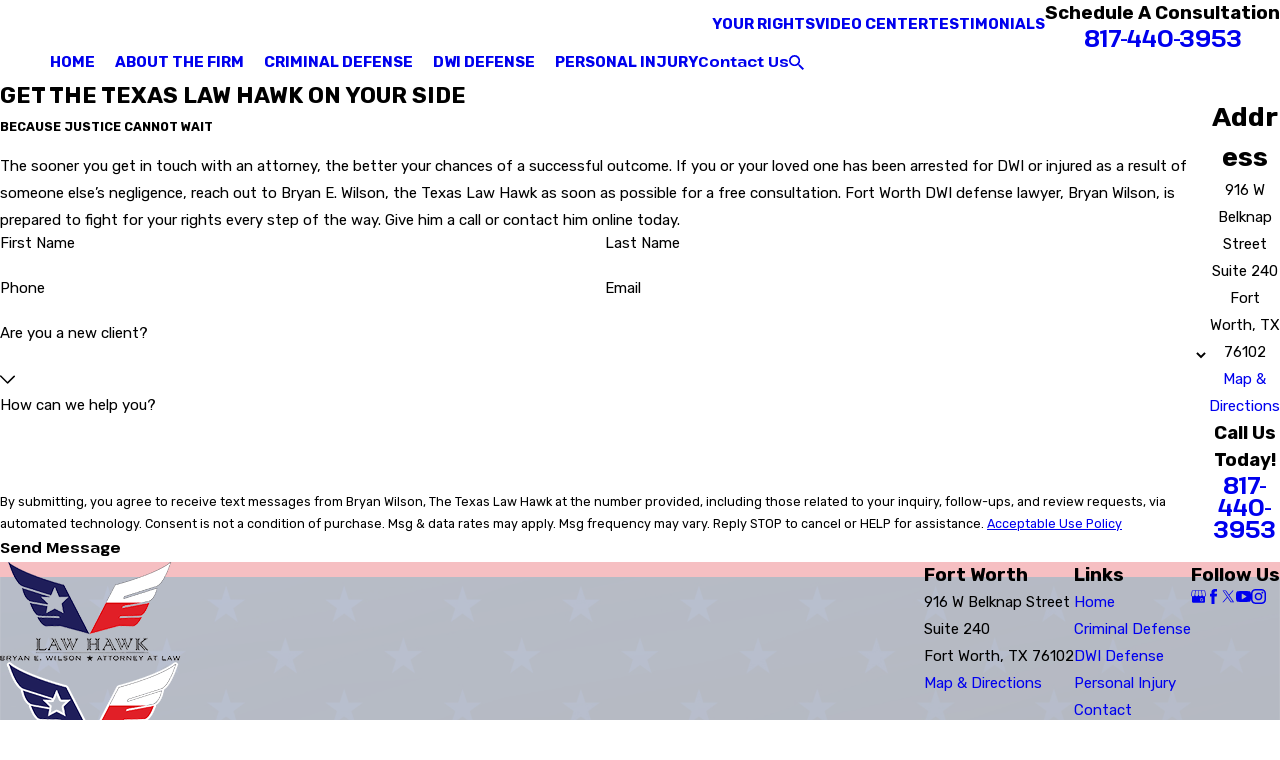

--- FILE ---
content_type: text/html; charset=utf-8
request_url: https://www.texaslawhawk.com/contact/
body_size: 27273
content:
<!DOCTYPE html>
<html lang="en" data-anim="1" data-prlx="1" data-flr="1" data-i="6talcj7hljm" data-is="gxsjtbs4rwm" data-gmap="AIzaSyAKX6HIbtGXTt50qL2rNeTm3keny6_mxro" data-sa="JExexm5mVMQI6SJbWEIOL1s2V3CNJOyuu0na6m5NIyIh2GR%2F0ZvlmnJNLgNsT7o5hPvxaOHAR%2B%2FTYJjMfvEPpCjExHUIRKRy9grE5e4ryG4u42ucGhFZCNvY0Rj1xtjwTeCSqXgNUm6idKnh74veBPT9cCj56jh7%2FwBSm%2BonYMBYkDXT">
<head>
	<title>Contact Us | Bryan E. Wilson, The Texas Law Hawk</title>
	<link rel="canonical" href="https://www.texaslawhawk.com/contact/"/>
	<meta content="text/html; charset=utf-8" http-equiv="Content-Type"/>
	<meta content="initial-scale=1" name="viewport"/>
	<meta http-equiv="X-UA-Compatible" content="IE=edge,chrome=1"/>
	<meta name="description" content="If you’ve been arrested for DWI, you need aggressive legal defense. Contact Bryan Wilson, the Texas Law Hawk now to start discussing your defense!
"/>
	<meta property="og:type" content="website"/>
	<meta property="og:site_name" content="Bryan E. Wilson, The Texas Law Hawk"/>
	<meta property="og:url" content="https://www.texaslawhawk.com/contact/"/>
	<meta property="og:image" content="https://www.texaslawhawk.com/assets/Social-Share.jpg"/>
	<meta name="twitter:card" content="summary_large_image"/>
	<meta name="twitter:image" content="https://www.texaslawhawk.com/assets/Social-Share.jpg"/>
	<meta property="article:publisher" content="https://www.facebook.com/TexasLawHawk/"/>
	<meta name="google-site-verification" content="Z1h8Yg2Yssk86ilNAPFru7w04bA1qX4RmqCmN80hfRc"/>
	<meta name="msvalidate.01" content="8CA9992E35EABDFFD36F4A8C0CEEA40B"/>
	<meta name="audio-eye-hash" content="1d8bfa199e156333c1b804174b6b5818"/>
	<style type="text/css">:root{--fnt-cnt-s:1rem;--fnt-cnt-lh:1.8;--fnt-itm-lh:1.8;--fnt-pl-s:1.125rem;--fnt-pl-s-mtp:1;--fnt-t-big-s:4rem;--fnt-t-big-lh:1.05;--fnt-t-big-s-mtp:1;--fnt-t-co-s:2.5rem;--fnt-t-co-lh:1;--fnt-t-co-s-mtp:1;--fnt-t-k-s:1rem;--fnt-t-k-lh:1.2;--fnt-t-k-s-mtp:1;--fnt-t-1-s:2.25rem;--fnt-t-1-lh:1;--fnt-t-1-s-mtp:1;--fnt-t-2-s:2rem;--fnt-t-2-lh:1.5;--fnt-t-2-s-mtp:1;--fnt-t-3-s:1.5rem;--fnt-t-3-lh:1.5;--fnt-t-3-s-mtp:1;--fnt-t-4-s:1.5rem;--fnt-t-4-lh:1.5;--fnt-t-4-s-mtp:1;--fnt-t-5-s:1.25rem;--fnt-t-5-lh:1.5;--fnt-t-5-s-mtp:1;--fnt-t-6-s:1.125rem;--fnt-t-6-lh:1.5;--fnt-t-6-s-mtp:1;--fnt-nv-pry-s:1rem;--fnt-nv-sec-s:1rem;--fnt-qte-s:1.25rem;--fnt-qte-lh:1.5;--fnt-qte-s-mtp:1;--fnt-atr-s:1rem;--fnt-atr-lh:1;--fnt-atr-s-mtp:1;--fnt-phn-s:1.5rem;--fnt-phn-lh:1;--fnt-phn-s-mtp:1;--fnt-t-itm-s:1.5rem;--fnt-t-itm-lh:1.5;--fnt-t-itm-s-mtp:1;--fnt-t-nt-s:1rem;--fnt-t-nt-lh:1;--fnt-t-nt-s-mtp:1;--tag-s:1rem;--btn-v1-s:1rem;--btn-v1-lh:1.2;--btn-v2-s:1rem;--btn-v2-lh:1.1;--fnt-frm-lh:1.2;}body{font-family:var(--fnt-m);line-height:var(--fnt-cnt-lh);text-wrap:pretty;}li{line-height:var(--fnt-itm-lh);}.cnt-stl{font-size:var(--fnt-cnt-s);}.fnt_pl{font-size:calc(var(--fnt-pl-s) * var(--fnt-pl-s-mtp));}small i{font-weight:300;}[class*="fnt_"]{display:block;font-style:normal;word-break:break-word;}section header em{font-style:normal;}section header > strong,section header > a > strong,section header > b,section header > a > b{display:block;}.fnt_t-big{font-family:var(--fnt-t-big-ff);font-size:calc(var(--fnt-t-big-s) * var(--fnt-t-big-s-mtp));letter-spacing:var(--fnt-t-big-ls);line-height:var(--fnt-t-big-lh);font-weight:var(--fnt-t-big-w);text-transform:var(--fnt-t-big-tt);text-wrap:balance;}.fnt_t-co{font-family:var(--fnt-t-co-ff);font-size:calc(var(--fnt-t-co-s) * var(--fnt-t-co-s-mtp));letter-spacing:var(--fnt-t-co-ls);line-height:var(--fnt-t-co-lh);font-weight:var(--fnt-t-co-w);text-transform:var(--fnt-t-co-tt);text-wrap:balance;}.fnt_t-k{font-family:var(--fnt-t-k-ff);font-size:calc(var(--fnt-t-k-s) * var(--fnt-t-k-s-mtp));letter-spacing:var(--fnt-t-k-ls);line-height:var(--fnt-t-k-lh);font-weight:var(--fnt-t-k-w);text-transform:var(--fnt-t-k-tt);}h1,.fnt_t-1,section header > :first-child:not( a,[class*='fnt_t'] ),section .cnt-stl:not(.xpnd) > :first-child:is( h1,h2,h3,h4,h5,h6 ){font-family:var(--fnt-t-1-ff);font-size:calc(var(--fnt-t-1-s) * var(--fnt-t-1-s-mtp));letter-spacing:var(--fnt-t-1-ls);line-height:var(--fnt-t-1-lh);font-weight:var(--fnt-t-1-w);text-transform:var(--fnt-t-1-tt);word-break:break-word;text-wrap:balance;}h2,.fnt_t-2,section header > *:nth-child(2):not(p),section .cnt-stl > :nth-child(2):is( h1,h2,h3,h4,h5,h6 ){font-family:var(--fnt-t-2-ff);font-size:calc(var(--fnt-t-2-s) * var(--fnt-t-2-s-mtp));letter-spacing:var(--fnt-t-2-ls);line-height:var(--fnt-t-2-lh);font-weight:var(--fnt-t-2-w);text-transform:var(--fnt-t-2-tt);}h3,.fnt_t-3,aside header > *:first-child:not(a){font-family:var(--fnt-t-3-ff);font-size:calc(var(--fnt-t-3-s) * var(--fnt-t-3-s-mtp));letter-spacing:var(--fnt-t-3-ls);line-height:var(--fnt-t-3-lh);font-weight:var(--fnt-t-3-w);text-transform:var(--fnt-t-3-tt);}.fnt_t-4,.cnt-stl h4{font-family:var(--fnt-t-4-ff);font-size:calc(var(--fnt-t-4-s) * var(--fnt-t-4-s-mtp));letter-spacing:var(--fnt-t-4-ls);line-height:var(--fnt-t-4-lh);font-weight:var(--fnt-t-4-w);text-transform:var(--fnt-t-4-tt);}.fnt_t-5,.cnt-stl h5{font-family:var(--fnt-t-5-ff);font-size:calc(var(--fnt-t-5-s) * var(--fnt-t-5-s-mtp));letter-spacing:var(--fnt-t-5-ls);line-height:var(--fnt-t-5-lh);font-weight:var(--fnt-t-5-w);text-transform:var(--fnt-t-5-tt);}.fnt_t-6,.cnt-stl h6{font-family:var(--fnt-t-6-ff);font-size:calc(var(--fnt-t-6-s) * var(--fnt-t-6-s-mtp));letter-spacing:var(--fnt-t-6-ls);line-height:var(--fnt-t-6-lh);font-weight:var(--fnt-t-6-w);text-transform:var(--fnt-t-6-tt);}.fnt_nv-pry{font-family:var(--fnt-nv-pry-ff);font-size:var(--fnt-nv-pry-s);letter-spacing:var(--fnt-nv-pry-ls);font-weight:var(--fnt-nv-pry-w);text-transform:var(--fnt-nv-pry-tt);font-style:var(--fnt-nv-pry-fs);}.fnt_nv-sec{font-family:var(--fnt-nv-sec-ff);font-size:var(--fnt-nv-sec-s);letter-spacing:var(--fnt-nv-sec-ls);font-weight:var(--fnt-nv-sec-w);text-transform:var(--fnt-nv-sec-tt);font-style:var(--fnt-nv-sec-fs);}.fnt_qte{font-family:var(--fnt-qte-ff);font-size:calc(var(--fnt-qte-s) * var(--fnt-qte-s-mtp));letter-spacing:var(--fnt-qte-ls);line-height:var(--fnt-qte-lh);font-weight:var(--fnt-qte-w);text-transform:var(--fnt-qte-tt);font-style:var(--fnt-qte-fs);}.fnt_atr{font-family:var(--fnt-atr-ff);font-size:calc(var(--fnt-atr-s) * var(--fnt-atr-s-mtp));letter-spacing:var(--fnt-atr-ls);line-height:var(--fnt-atr-lh);font-weight:var(--fnt-atr-w);text-transform:var(--fnt-atr-tt);font-style:var(--fnt-atr-fs);}.fnt_phn{font-family:var(--fnt-phn-ff);font-size:calc(var(--fnt-phn-s) * var(--fnt-phn-s-mtp));letter-spacing:var(--fnt-phn-ls);line-height:var(--fnt-phn-lh);font-weight:var(--fnt-phn-w);}.fnt_t-itm{font-family:var(--fnt-t-itm-ff);font-size:calc(var(--fnt-t-itm-s) * var(--fnt-t-itm-s-mtp));letter-spacing:var(--fnt-t-itm-ls);line-height:var(--fnt-t-itm-lh);font-weight:var(--fnt-t-itm-w);text-transform:var(--fnt-t-itm-tt);}.fnt_t-nt{font-family:var(--fnt-t-nt-ff);font-size:calc(var(--fnt-t-nt-s) * var(--fnt-t-nt-s-mtp));letter-spacing:var(--fnt-t-nt-ls);line-height:var(--fnt-t-nt-lh);font-weight:var(--fnt-t-nt-w);text-transform:var(--fnt-t-nt-tt);}.tag{font-family:var(--tag-ff);font-size:var(--tag-s);letter-spacing:var(--tag-ls);font-weight:var(--tag-w);text-transform:var(--tag-tt);line-height:1;}.btn{font-family:var(--btn-v1-ff);font-size:var(--btn-v1-s);letter-spacing:var(--btn-v1-ls);line-height:var(--btn-v1-lh);font-weight:var(--btn-v1-w);text-transform:var(--btn-v1-tt);}.btn.v2{font-family:var(--btn-v2-ff);font-size:var(--btn-v2-s);letter-spacing:var(--btn-v2-ls);line-height:var(--btn-v2-lh);font-weight:var(--btn-v2-w);text-transform:var(--btn-v2-tt);}fieldset li label:not([class*="fnt_"]){font-family:var(--fnt-frm-ff);letter-spacing:var(--fnt-frm-ls);line-height:var(--fnt-frm-lh);font-weight:var(--fnt-frm-w);text-transform:var(--fnt-frm-tt);}@media screen and (min-width: 700px){:root{--fnt-t-big-s-mtp:1;--fnt-t-co-s-mtp:1;--fnt-t-1-s-mtp:1;--fnt-t-2-s-mtp:1;--fnt-t-3-s-mtp:1;--fnt-t-4-s-mtp:1;--fnt-t-5-s-mtp:1;--fnt-t-6-s-mtp:1;--fnt-phn-s-mtp:1;--fnt-pl-s-mtp:1;}}@media screen and (min-width: 1280px){:root{--fnt-t-big-s-mtp:1;--fnt-t-co-s-mtp:1.24;--fnt-t-k-s-mtp:1;--fnt-t-1-s-mtp:1.2;--fnt-t-2-s-mtp:1.25;--fnt-t-3-s-mtp:1.2;--fnt-t-4-s-mtp:1.2;--fnt-t-5-s-mtp:1.3;--fnt-t-6-s-mtp:1.1;--fnt-qte-s-mtp:1;--fnt-phn-s-mtp:1;--fnt-t-itm-s-mtp:1;--fnt-t-nt-s-mtp:1;}}@media screen and (min-width: 1500px){:root{--fnt-t-big-s-mtp:1.05;--fnt-t-1-s-mtp:1.4;--fnt-t-2-s-mtp:1.33;--fnt-t-3-s-mtp:1.48;--fnt-t-4-s-mtp:1.48;--fnt-t-5-s-mtp:1.42;--fnt-t-6-s-mtp:1.19;}}@media screen and (min-width: 1920px){:root{--fnt-t-big-s-mtp:1.11;--fnt-t-co-s-mtp:1.24;--fnt-t-1-s-mtp:1.73;--fnt-t-2-s-mtp:1.33;}}</style>
	<style type="text/css">:root{--buttons:#DF2831;--secondary:#041D34;--accent:#DF2831;--accent-alt:#041D34;--link-alt:#DF2831;--main-bg-alt:#041D34;--link:#041D34;--inner-bg-alt:#041D34;--primary:#041D34;--main-bg:#F8F8F8;--inner-bg:#F8F8F8;--text:#242424;--primary-alt:#FFFFFF;--black:#242424;--secondary-alt:#ECEDEA;--text-alt:#FFFFFF;}</style>
	<style type="text/css">:root:is(html){--bdr-stl:solid;--bdr-w:1px;--bdr-clr-o:0.3;--bg-bx-o:1;--img-fg-sat:1;--img-fg-sep:0;--img-fg-brt:1;--img-fg-con:1;--img-fg-blr:0px;--img-fg-o:1;--img-bg-o:0.2;--img-bg-sat:1;--img-bg-sep:0;--img-bg-brt:1;--img-bg-con:1;--img-bg-blr:0px;--vid-bg-o:1;--btn-txt-clr:var(--text-alt);--btn-txt-clr-lt:var(--text);--btn-bg-clr-lt:var(--inner-bg);--btn-txt-clr-lt-alt:var(--text-alt);--btn-bg-clr-lt-alt:var(--main-bg-alt);--btn-txt-clr-dk:var(--text-alt);--btn-bg-clr-dk:var(--buttons);--btn-txt-clr-dk-alt:var(--text-alt);--btn-bg-clr-dk-alt:var(--main-bg-alt);--bx-sdw-dsk-x:0.1em;--bx-sdw-dsk-y:0.1em;--bx-sdw-dsk-blr:0.4em;--bx-sdw-dsk-o:0.2;--bx-sdw-x:0.1em;--bx-sdw-y:0.1em;--bx-sdw-blr:0.5em;--bx-sdw-o:0.4;--bx-sdw-crd-x:0.2em;--bx-sdw-crd-y:0.2em;--bx-sdw-crd-blr:0.5em;--bx-sdw-crd-o:0.5;--bdr-rds:0.4rem;--bdr-bl-rds:1;--bdr-br-rds:1;--bdr-tl-rds:1;--bdr-tr-rds:1;--bdr-rds-crd:1rem;--bdr-bl-rds-crd:1;--bdr-br-rds-crd:1;--bdr-tl-rds-crd:1;--bdr-tr-rds-crd:1;--frm-bdr-stl:solid;--frm-bdr-w:1px;--frm-bdr-rds:0.6rem;--flx-gap:7.2rem;--g-cnt-k-ttl-m:0.8rem;--g-cnt-ttl-ttl-m:0.55rem;--g-cnt-ttl-cnt-m:1rem;--g-cnt-full-img-m:1.5rem;--g-trn-sp:.3s;--g-trn-tf:ease;--grd-sp:1.778rem;--grd-sml-mpt:.5;--grd-lrg-mpt:1.5;--grd-sp-sml:calc(var(--grd-sp) * var(--grd-sml-mpt));--grd-sp-lrg:calc(var(--grd-sp) * var(--grd-lrg-mpt));--grd-sp-dyn:var(--grd-sp);--mn-t:78rem;--mn-w:89rem;--mn-f:22.467rem;--mn_ch-w:72ch;--mn-sys:var(--mn-t);--mn_min:70vw;--mn_min-t:41vw;--mn_max:90vw;--py-i-s:1.4rem;--rvw-str-clr:#FFD80A;--rvw-str-s:1.5rem;--rvw-str-o:.5;--sl-trn-sp:.6s;--sl-trn-tf:ease;--sl-sa-s:1.1rem;--so-i-s:1.4rem;--sp-hp:2rem;--sp-vp:3.5rem;--sp-qk:1rem;--sp-vm:45;--sp-vm-mbl:30;--sp-vp-min:7.4%;--sp-vp-max:10%;--sp-vp-mn:7.4;--sp-vp-mx:10;--sp-hp-min:8%;--sp-hp-max:10%;--sp-hp-mn:8%;--sp-hp-mx:10%;--sp-vp-mmc:clamp(calc(var(--sp-vp-mn) * 1vw), var(--sp-vp), calc(var(--sp-vp-mx) * 1vw));--sp-vm-clc:calc((var(--sp-vm-mbl) * 1px) + (var(--sp-vm) - var(--sp-vm-mbl)) * ((100vw - 320px) / (1920 - 320)));--tag-pd-v:0.4em;--tag-pd-h:1em;--tag-bdr-rds:5em;--bg-bx-bdr-thc:4px;--bg-bx-bdr-clr-o:1;}header:has(.hdr.lt-bg:not(.alt-bg)) + main > section.lt-bg[class*="pd_v"]:not(.alt-bg,.bg-image):first-child,header:has(.hdr.lt-bg.alt-bg) + main > section.lt-bg.alt-bg[class*="pd_v"]:not(.bg-image):first-child,header:has(.hdr.dk-bg:not(.alt-bg)) + main > section.dk-bg[class*="pd_v"]:not(.alt-bg,.bg-image):first-child,header:has(.hdr.dk-bg.alt-bg) + main > section.dk-bg.alt-bg[class*="pd_v"]:not(.bg-image):first-child{padding-top:clamp(calc(var(--sp-vp-min) * 0.5), var(--sp-vp), calc(var(--sp-vp-max) * 0.5) );}main:has( > section:last-child:is(.lt-bg[class*="pd_v"]:not(.alt-bg,.bg-image))) + footer > section.lt-bg[class*="pd_v"]:not(.alt-bg,.bg-image):first-child,main:has( > section:last-child:is(.lt-bg.alt-bg[class*="pd_v"]:not(.bg-image))) + footer > section.lt-bg.alt-bg[class*="pd_v"]:not(.bg-image):first-child,main:has( > section:last-child:is(.dk-bg[class*="pd_v"]:not(.alt-bg,.bg-image))) + footer > section.dk-bg[class*="pd_v"]:not(.alt-bg,.bg-image):first-child,main:has( > section:last-child:is(.dk-bg.alt-bg[class*="pd_v"]:not(.bg-image))) + footer > section.dk-bg.alt-bg[class*="pd_v"]:not(.bg-image):first-child,main:has( > form:last-child > section:is(.lt-bg[class*="pd_v"]:not(.alt-bg,.bg-image))) + footer > section.lt-bg[class*="pd_v"]:not(.alt-bg,.bg-image):first-child,main:has( > form:last-child > section:is(.lt-bg.alt-bg[class*="pd_v"]:not(.bg-image))) + footer > section.lt-bg.alt-bg[class*="pd_v"]:not(.bg-image):first-child,main:has( > form:last-child > section:is(.dk-bg[class*="pd_v"]:not(.alt-bg,.bg-image))) + footer > section.dk-bg[class*="pd_v"]:not(.alt-bg,.bg-image):first-child,main:has( > form:last-child > section:is(.dk-bg.alt-bg[class*="pd_v"]:not(.bg-image))) + footer > section.dk-bg.alt-bg[class*="pd_v"]:not(.bg-image):first-child{padding-top:0;}@media screen and (min-width:1280px){section.pnl_l{[class*="ta_"]{text-align:left;}header{text-align:left;}.flr_hd{margin-left:0;margin-right:auto;}.crd{text-align:initial;}}section.pnl_c{[class*="ta_"]:not(.crd){text-align:center;}header{text-align:center;}.flr_hd{margin-left:auto;margin-right:auto;}.pnl_f{display:block !important;&[class*="flx-at-"]{margin-top:var(--sp-vm-clc);}}.crd{text-align:initial;}}section.pnl_r{[class*="ta_"]:not(.crd){text-align:right;}header{text-align:right;}.flr_hd{margin-right:0;margin-left:auto;}.crd{text-align:initial;}}}@media screen and (min-width:700px){:root{--fnt-s-mtp:1 !important;}}@media screen and (min-width:1280px){:root{--mn_min:60vw;}[class*="mn_"].sys_w{max-width:clamp(var(--mn_min), var(--mn-sys), var(--mn_max));}.lt-bg[class*="pd_v"]:not(.alt-bg,.bg-image) + .lt-bg[class*="pd_v"]:not(.alt-bg,.bg-image),.lt-bg.alt-bg[class*="pd_v"]:not(.bg-image) + .lt-bg.alt-bg[class*="pd_v"]:not(.bg-image),.dk-bg[class*="pd_v"]:not(.alt-bg,.bg-image) + .dk-bg[class*="pd_v"]:not(.alt-bg,.bg-image),.dk-bg.alt-bg[class*="pd_v"]:not(.bg-image) + .dk-bg.alt-bg[class*="pd_v"]:not(.bg-image){padding-top:0;}.lt-bg[class*="pd_v"]:not(.alt-bg,.bg-image) + form .lt-bg[class*="pd_v"]:not(.alt-bg,.bg-image),.lt-bg.alt-bg[class*="pd_v"]:not(.bg-image) + form .lt-bg.alt-bg[class*="pd_v"]:not(.bg-image),.dk-bg[class*="pd_v"]:not(.alt-bg,.bg-image) + form .dk-bg[class*="pd_v"]:not(.alt-bg,.bg-image),.dk-bg.alt-bg[class*="pd_v"]:not(.bg-image) + form .dk-bg.alt-bg[class*="pd_v"]:not(.bg-image){padding-top:0;}form:has( .lt-bg[class*="pd_v"]:not(.alt-bg,.bg-image) ) + .lt-bg[class*="pd_v"]:not(.alt-bg,.bg-image),form:has( .lt-bg.alt-bg[class*="pd_v"]:not(.bg-image) ) + .lt-bg.alt-bg[class*="pd_v"]:not(.bg-image),form:has( .dk-bg[class*="pd_v"]:not(.alt-bg,.bg-image) ) + .dk-bg[class*="pd_v"]:not(.alt-bg,.bg-image),form:has( .dk-bg.alt-bg[class*="pd_v"]:not(.bg-image) ) + .dk-bg.alt-bg[class*="pd_v"]:not(.bg-image){padding-top:0;}form:has( .lt-bg[class*="pd_v"]:not(.alt-bg,.bg-image) ) + form > .lt-bg[class*="pd_v"]:not(.alt-bg,.bg-image) ,form:has( .lt-bg.alt-bg[class*="pd_v"]:not(.bg-image) ) + form > .lt-bg.alt-bg[class*="pd_v"]:not(.bg-image),form:has( .dk-bg[class*="pd_v"]:not(.alt-bg,.bg-image) ) + form > .dk-bg[class*="pd_v"]:not(.alt-bg,.bg-image) ,form:has( .dk-bg.alt-bg[class*="pd_v"]:not(.bg-image) ) + form > .dk-bg.alt-bg[class*="pd_v"]:not(.bg-image){padding-top:0;}}@media screen and (max-width:1279px){:root{--sp-vp-max-mbl:16%;}}</style>
	<style type="text/css">:root{--btn-trn-sp:0.3s;--btn-trn-tf:ease;}.lt-bg{.btn.v1{--btn-bg:var(--buttons);--btn-clr:var(--text);&.alt{--btn-clr:var(--btn-txt-clr-dk);}}.ulk-bg,.alt-bg{.btn.v1{--btn-clr:var(--btn-txt-clr-dk);&.alt{--btn-clr:var(--btn-txt-clr-dk);}}[popover].pop .lt-bg .btn.v1{--btn-clr:var(--text);}}}.dk-bg{.btn.v1{--btn-bg:var(--buttons);--btn-clr:var(--text-alt);&.alt{--btn-clr:var(--btn-txt-clr-dk);}}.ulk-bg,.alt-bg{.btn.v1{--btn-clr:var(--btn-txt-clr-lt);&.alt{--btn-clr:var(--btn-txt-clr-dk);}}}}@media(hover: hover) and (pointer: fine){.lt-bg{&:is(a:hover,a:focus-visible) .btn.v1,a:is(:hover,:focus-visible) .btn.v1,.btn.v1:is(:hover,:focus-visible){--btn-bg:var(--main-bg-alt);--btn-clr:var(--text-alt);background-color:var(--btn-bg);border-color:var(--btn-bg);&.alt{--btn-bg:var(--main-bg-alt);--btn-clr:var(--text-alt);background-color:var(--btn-bg);}}.ulk-bg,.alt-bg{&:is(a:hover,a:focus-visible) .btn.v1,a:is(:hover,:focus-visible) .btn.v1,.btn.v1:is(:hover,:focus-visible){--btn-bg:var(--main-bg);--btn-clr:var(--text);border-color:var(--btn-bg);&.alt{--btn-bg:var(--main-bg);--btn-clr:var(--text);background-color:var(--btn-bg);}}[popover].pop .lt-bg{&:is(a:hover,a:focus-visible) .btn.v1,a:is(:hover,:focus-visible) .btn.v1,.btn.v1:is(:hover,:focus-visible){--btn-bg:var(--main-bg-alt);--btn-clr:var(--text-alt);background-color:var(--btn-bg);}}}}.dk-bg{&:is(a:hover,a:focus-visible) .btn.v1,a:is(:hover,:focus-visible) .btn.v1,.btn.v1:is(:hover,:focus-visible){--btn-bg:var(--main-bg);--btn-clr:var(--text);background-color:var(--btn-bg);border-color:var(--btn-bg);&.alt{--btn-bg:var(--main-bg);--btn-clr:var(--text);background-color:var(--btn-bg);}}.ulk-bg,.alt-bg{&:is(a:hover,a:focus-visible) .btn.v1,a:is(:hover,:focus-visible) .btn.v1,.btn.v1:is(:hover,:focus-visible){--btn-bg:var(--main-bg-alt);--btn-clr:var(--text-alt);border-color:var(--btn-bg);&.alt{--btn-bg:var(--main-bg-alt);--btn-clr:var(--text-alt);background-color:var(--btn-bg);}}}}}.btn{position:relative;z-index:1;display:inline-flex;align-items:center;justify-content:center;column-gap:0.5em;text-align:center;&.v1{--btn-v1-pd-t:.75rem;--btn-v1-pd-b:.75rem;--btn-v1-pd-l:1rem;--btn-v1-pd-r:1rem;--btn-v1-pd:var(--btn-v1-pd-t) var(--btn-v1-pd-r) var(--btn-v1-pd-b) var(--btn-v1-pd-l);--btn-v1-bdr-w:2px;--btn-v1-bdr-stl:solid;--btn-v1-bdr-rds-tl:0rem;--btn-v1-bdr-rds-tr:0rem;--btn-v1-bdr-rds-br:0rem;--btn-v1-bdr-rds-bl:0rem;--btn-v1-bdr-rds:var(--btn-v1-bdr-rds-tl) var(--btn-v1-bdr-rds-tr) var(--btn-v1-bdr-rds-br) var(--btn-v1-bdr-rds-bl);--btn-v1-bx-sdw-x:0rem;--btn-v1-bx-sdw-y:0rem;--btn-v1-bx-sdw-blr:1rem;--btn-v1-bx-sdw-o:0;color:var(--btn-clr);padding:var(--btn-v1-pd);border-color:var(--btn-bg);border-width:var(--btn-v1-bdr-w);border-style:var(--btn-v1-bdr-stl);border-radius:var(--btn-v1-bdr-rds);box-shadow:var(--btn-v1-bx-sdw-x) var(--btn-v1-bx-sdw-y) var(--btn-v1-bx-sdw-blr) hsl(from var(--black) h s l / var(--btn-v1-bx-sdw-o));transition:background-color var(--btn-trn-sp) var(--btn-trn-tf) 0s, color var(--btn-trn-sp) var(--btn-trn-tf) 0s, border-color var(--btn-trn-sp) var(--btn-trn-tf) 0s;&.alt{--btn-bg:var(--buttons);background-color:var(--btn-bg);}&.sml{--btn-v1-pd-v-mtp:0.5;--btn-v1-pd-h-mtp:0.5;--btn-v1-pd:calc(var(--btn-v1-pd-t) * var(--btn-v1-pd-v-mtp)) calc(var(--btn-v1-pd-r) * var(--btn-v1-pd-h-mtp)) calc(var(--btn-v1-pd-b) * var(--btn-v1-pd-v-mtp)) calc(var(--btn-v1-pd-l) * var(--btn-v1-pd-h-mtp));}}&.v2{--btn-v2-pd-t:0.6rem;--btn-v2-pd-b:0.6rem;--btn-v2-pd-l:0.7rem;--btn-v2-pd-r:0.7rem;--btn-v2-pd:var(--btn-v2-pd-t) var(--btn-v2-pd-r) var(--btn-v2-pd-b) var(--btn-v2-pd-l);color:inherit;padding:var(--btn-v2-pd);&::before,&::after{content:'';position:absolute;width:0;height:0;left:0;border-style:solid;transform-origin:bottom center;}&::before{bottom:0;width:100%;border-width:0 0 1px 1px;transition:height 0.2s linear 0.4s;}&::after{top:0;opacity:0;border-width:1px 1px 0 0;transition:width 0.2s linear 0.2s, height 0.2s linear, opacity 0s linear 0.4s;}}}@media(hover: hover) and (pointer: fine){&:is(a:hover,a:focus-visible) .btn.v2,a:is(:hover,:focus-visible) .btn.v2,.btn.v2:is(:hover,:focus-visible){&::before,&::after{height:100%;}&::before{transition:height 0.2s linear;}&::after{width:100%;opacity:1;transition:width 0.2s linear 0.2s, height 0.2s linear 0.4s, opacity 0s linear 0.2s;}}}</style>
	<style type="text/css"></style>
	<style type="text/css">:root{--buttons:#DF2831;--secondary:#041D34;--accent:#DF2831;--accent-alt:#041D34;--link-alt:#DF2831;--main-bg-alt:#041D34;--link:#041D34;--inner-bg-alt:#041D34;--primary:#041D34;--main-bg:#F8F8F8;--inner-bg:#F8F8F8;--text:#242424;--primary-alt:#FFFFFF;--black:#242424;--secondary-alt:#ECEDEA;--text-alt:#FFFFFF;--fnt-t:'Pathway Extreme', sans-serif;--fnt-m:'Rubik', sans-serif;--fnt-t-big-ff:var(--fnt-t);--fnt-t-big-ls:0em;--fnt-t-big-w:700;--fnt-t-big-tt:none;--fnt-t-co-ff:var(--fnt-t);--fnt-t-co-ls:0em;--fnt-t-co-w:400;--fnt-t-co-tt:none;--fnt-t-k-ff:var(--fnt-m);--fnt-t-k-ls:0.1em;--fnt-t-k-w:700;--fnt-t-k-tt:uppercase;--fnt-t-1-ff:var(--fnt-t);--fnt-t-1-ls:0em;--fnt-t-1-w:700;--fnt-t-1-tt:none;--fnt-t-2-ff:var(--fnt-m);--fnt-t-2-ls:0em;--fnt-t-2-w:400;--fnt-t-2-tt:none;--fnt-t-3-ff:var(--fnt-m);--fnt-t-3-ls:0em;--fnt-t-3-w:400;--fnt-t-3-tt:none;--fnt-t-4-ff:var(--fnt-m);--fnt-t-4-ls:0em;--fnt-t-4-w:700;--fnt-t-4-tt:none;--fnt-t-5-ff:var(--fnt-m);--fnt-t-5-ls:0em;--fnt-t-5-w:400;--fnt-t-5-tt:none;--fnt-t-6-ff:var(--fnt-m);--fnt-t-6-ls:0em;--fnt-t-6-w:700;--fnt-t-6-tt:none;--fnt-nv-pry-ff:var(--fnt-m);--fnt-nv-pry-ls:0em;--fnt-nv-pry-w:700;--fnt-nv-pry-tt:none;--fnt-nv-pry-fs:normal;--fnt-nv-sec-ff:var(--fnt-m);--fnt-nv-sec-ls:0em;--fnt-nv-sec-w:700;--fnt-nv-sec-tt:none;--fnt-nv-sec-fs:normal;--fnt-qte-ff:var(--fnt-t);--fnt-qte-ls:0em;--fnt-qte-w:700;--fnt-qte-tt:none;--fnt-qte-fs:none;--fnt-atr-ff:var(--fnt-m);--fnt-atr-ls:0em;--fnt-atr-w:700;--fnt-atr-tt:none;--fnt-atr-fs:none;--fnt-phn-ff:var(--fnt-t);--fnt-phn-ls:0em;--fnt-phn-w:700;--fnt-t-itm-ff:var(--fnt-m);--fnt-t-itm-ls:0em;--fnt-t-itm-w:600;--fnt-t-itm-tt:none;--fnt-t-nt-ff:var(--fnt-m);--fnt-t-nt-ls:0em;--fnt-t-nt-w:400;--fnt-t-nt-tt:none;--tag-ff:var(--fnt-m);--tag-ls:0em;--tag-w:700;--tag-tt:none;--btn-v1-ff:var(--fnt-t);--btn-v1-ls:0em;--btn-v1-w:700;--btn-v1-tt:none;--btn-v2-ff:var(--fnt-t);--btn-v2-ls:0em;--btn-v2-w:700;--btn-v2-tt:none;--fnt-frm-ff:var(--fnt-m);--fnt-frm-ls:0em;--fnt-frm-w:400;--fnt-frm-tt:none;--full:100%;--half:50%;--third:33.333%;--fourth:25%;--fifth:20%;--sixth:16.666%;--seventh:14.285%;--two-3rds:66.666%;--three-4ths:75%;--three-8ths:37.5%;--five-8ths:62.5%;--four-5ths:80%;--min-fnt-s:0.938rem;--max-fnt-s:1rem;--clp-rng-1:0.7520rem;--clp-rng-2:0.7936vw;--clp-rng:calc(var(--clp-rng-1) + var(--clp-rng-2) );--mn_wth:clamp(var(--mn_min), var(--mn-f), var(--mn_max));--mn_ch-w:67ch;--shf-off-a:calc(((100vw - clamp(var(--mn_min), var(--mn-f), var(--mn_max)) ) / 2));--black:#000000;--white:#FFFFFF;--hdr-lg-mx-ht:180;--hdr-lg-mx-ht-mbl:100;--hdr-lg-mx-wd:398;--hdr-lg-mx-wd-mbl:170;--vid-bg-o:0.3;--mstg-img-bg-o:0.3;--bnr-img-bg-o:0.3;--img-bg-o:0.3;--awd-mx-wd:280;--awd-mx-wd-mbl:170;--awd-mx-wd-clc:calc((var(--awd-mx-wd-mbl) * 1px) + (var(--awd-mx-wd) - var(--awd-mx-wd-mbl)) * ((100vw - 320px) / (1920 - 320)));--awd-mx-ht:180;--awd-mx-ht-mbl:100;--awd-mx-ht-clc:calc((var(--awd-mx-ht-mbl) * 1px) + (var(--awd-mx-ht) - var(--awd-mx-ht-mbl)) * ((100vw - 320px) / (1920 - 320)));--opacity:var(--img-fg-o);--filter:saturate(var(--img-fg-sat)) sepia(var(--img-fg-sep)) brightness(var(--img-fg-brt)) contrast(var(--img-fg-con)) blur(var(--img-fg-blr));--flr-bx-w:75;--flr-bx-w-mbl:75;--flr-bx-h:15;--flr-bx-h-mbl:( var(--flr-bx-h) * ( var(--flr-bx-w-mbl) / var(--flr-bx-w) ) );--flr-mrg-tp:0rem;--flr-mrg-bt:1.5rem;--flr-bx-w-clc:calc((var(--flr-bx-w-mbl) * 1px) + (var(--flr-bx-w) - var(--flr-bx-w-mbl)) * ((100vw - 320px) / (1920 - 320)));--flr-bx-h-clc:calc((var(--flr-bx-h-mbl) * 1px) + (var(--flr-bx-h) - var(--flr-bx-h-mbl)) * ((100vw - 320px) / (1920 - 320)));--hvr-trns:transform var(--g-trn-sp) var(--g-trn-tf) 0s, opacity var(--g-trn-sp) var(--g-trn-tf) 0s, filter var(--g-trn-sp) var(--g-trn-tf) 0s;--hvr-y-amt:2rem;--valid-color:#8AC74C;--invalid-color:#F34039;--highlight-color:#0066EE;--lt-fnt-big:var(--primary);--lt-fnt-co:var(--primary);--lt-fnt-k:var(--secondary);--lt-fnt-1:var(--link);--lt-fnt-2:var(--secondary);--lt-fnt-3:var(--secondary);--lt-fnt-4:var(--secondary);--lt-fnt-5:var(--secondary);--lt-fnt-6:var(--secondary);--lt-fnt-itm:var(--text);--lt-fnt-nt:var(--text);--lt-fnt-qte:var(--text);--lt-fnt-atr:var(--text);--lt-fnt-phn:var(--text);--lt-frm-lbl:var(--text);--lt-flr-hdr-clr:var(--accent);--lt-bdr-clr:var(--text);--dk-fnt-big:var(--text-alt);--dk-fnt-co:var(--primary-alt);--dk-fnt-k:var(--secondary-alt);--dk-fnt-1:var(--primary-alt);--dk-fnt-2:var(--secondary-alt);--dk-fnt-3:var(--secondary-alt);--dk-fnt-4:var(--secondary-alt);--dk-fnt-5:var(--secondary-alt);--dk-fnt-6:var(--secondary-alt);--dk-fnt-itm:var(--text-alt);--dk-fnt-nt:var(--text-alt);--dk-fnt-qte:var(--text-alt);--dk-fnt-atr:var(--text-alt);--dk-fnt-phn:var(--text-alt);--dk-frm-lbl:var(--text-alt);--dk-flr-hdr-clr:var(--accent-alt);--dk-bdr-clr:var(--text-alt);--sp-t-mpt-10:.2;--sp-t-mpt-20:.4;--sp-t-mpt-30:.6;--sp-t-mpt-40:.8;--sp-t-mpt-60:1.2;--sp-t-mpt-70:1.4;--sp-t-mpt-80:1.6;--sp-t-mpt-90:1.8;--ftr-lg-mx-wd:288;--ftr-lg-mx-wd-mbl:170;--ftr-lg-mx-wd-clc:calc((var(--ftr-lg-mx-wd-mbl) * 1px) + (var(--ftr-lg-mx-wd) - var(--ftr-lg-mx-wd-mbl)) * ((100vw - 320px) / (1920 - 320)));--ui-scroll-brd-rds:12px;--ui-scroll-w:0.278rem;--hdr-mnu-btn-s:2.2rem;--hdr-phn-icn-s:1.3rem;--hdr-lg-mx-wd:398;--hdr-lg-mx-wd-mbl:170;--hdr-lg-mx-wd-clc:calc((var(--hdr-lg-mx-wd-mbl) * 1px) + (var(--hdr-lg-mx-wd) - var(--hdr-lg-mx-wd-mbl)) * ((100vw - 320px) / (1920 - 320)));--hdr-lg-mx-ht:200;--hdr-lg-mx-ht-mbl:120;--hdr-lg-mx-ht-clc:calc((var(--hdr-lg-mx-ht-mbl) * 1px) + (var(--hdr-lg-mx-ht) - var(--hdr-lg-mx-ht-mbl)) * ((100vw - 320px) / (1920 - 320)));--hdr-lg-sp:100;--hdr-lg-sp-lpt:50;--hdr-lg-sp-clc:calc((var(--hdr-lg-sp-lpt) * 1px) + (var(--hdr-lg-sp) - var(--hdr-lg-sp-lpt)) * ((100vw - 1280px) / (1920 - 1280)));--hdr-nv-sp:50;--hdr-nv-sp-lpt:20;--hdr-nv-sp-clc:calc((var(--hdr-nv-sp-lpt) * 1px) + (var(--hdr-nv-sp) - var(--hdr-nv-sp-lpt)) * ((100vw - 1280px) / (1920 - 1280)));--hdr-bnr-icn-sz:1.2em;--hdr-tb-arw-s:0.9rem;--ovlp-hdr-bg-o:0;--alt-inr-ptrn-bg:url("/assets/patterns/light/1.png");--dk-inr-ptrn-bg:url("/assets/patterns/light/pattern.png");--dk-ptrn-bg:url("/assets/patterns/light/2.png");--lt-inr-ptrn-bg:url("/assets/patterns/light/3.png");--lt-ptrn-bg:url("/assets/patterns/light/3.png");--dk-ptrn-o:0.1;--dk-ptrn-blnd:darken;--rvw-mx-h:20rem;--hdr-lg-mx-ht:160;--flr-bx-h:60;--flr-bx-w:50;--flr-mrg-bt:1rem;--ftr-lg-mx-wd:250;--fnt-t-2-ls:0.1em;--fnt-t-1-lh:1.25;--fnt-t-1-s:1.875rem;--fnt-t-big-s:3.5rem;--dk-inr-ptrn-o:0.1;--fnt-t-2-lh:1.35;--fnt-t-co-lh:1.1;--fnt-t-1-ls:0em;--fnt-t-2-s:1.3rem;--fnt-t-3-ls:0.1em;--flr-bx-w-mbl:50;--fnt-t-3-s:1.1rem;--fnt-cnt-s:null;--fnt-t-co-s:1.4rem;--fnt-t-co-tt:uppercase;--fnt-t-1-tt:uppercase;--fnt-nv-pry-tt:uppercase;--fnt-nv-sec-tt:uppercase;--fnt-t-2-tt:uppercase;--fnt-t-big-tt:uppercase;}html{font-size:clamp(var(--min-fnt-s), var(--clp-rng), var(--max-fnt-s));-webkit-tap-highlight-color:transparent;-webkit-font-smoothing:antialiased;text-size-adjust:100%;scroll-behavior:smooth;}*,::before,::after{box-sizing:border-box;}body{font-size:100%;margin:0px;overflow-x:clip;}ol,ul{list-style:none;padding:0px;margin:0px;}a[href^="tel"]{cursor:default;}img{max-width:100%;}.rlt{position:relative;}.abs{position:absolute;top:50%;left:50%;transform:translate(-50%, -50%);}.blk{display:block;}[class*="gp_sp"]{gap:var(--grd-sp-dyn);}svg{height:1em;width:1em;fill:currentcolor;}svg *{pointer-events:none;}[class*="prlx"],[class*="anm_"]{will-change:transform, opacity;}img,video,source{transition:filter var(--g-trn-sp) var(--g-trn-tf) .3s, opacity var(--g-trn-sp) var(--g-trn-tf) .3s;}section{position:relative;}[class*="mn_"]{width:100%;max-width:var(--mn_wth);margin-inline:auto;position:relative;}[class*="sw-"],[class*="flx-at-"][class*="sw-"]{display:none;}[class*="hd-"]{display:block;}.full{width:var(--full);}.half{width:var(--half);}a{text-decoration:none;transition:color var(--g-trn-sp) var(--g-trn-tf) 0s;}button{border:none;text-align:inherit;font-family:inherit;font-size:inherit;line-height:inherit;outline:none;cursor:pointer;margin:0px;padding:0px;background-color:transparent;color:inherit;}.dk-lg,.lt-lg,.wtr-mrk,.lt-bg .bg-bx:not(.lk-bg,.no-bg,.bdr-bg) :is(.dk-lg,.dk-mrk),.dk-bg .bg-bx:not(.lk-bg,.no-bg,.bdr-bg) :is(.lt-lg,.lt-mrk){display:none;}.lt-bg :is(.dk-lg,.dk-mrk),.dk-bg :is(.lt-lg,.lt-mrk),.lt-bg :is(.ulk-bg,.alt-bg) :is(.lt-lg,.lt-mrk),.dk-bg :is(.ulk-bg,.alt-bg) :is(.dk-lg,.dk-mrk){display:block;}img{display:block;}picture{display:block;}picture img{width:100%;}picture:not([data-usc5]) img:where([src*=".jpg"],[src*=".webp"]),picture:not([data-usc5]) img.static-map{object-fit:cover;}.bg{position:absolute;left:0px;top:0px;width:100%;height:100%;overflow:hidden;}.bg img{position:relative;left:50%;top:50%;width:calc(100% + 2px);height:calc(100% + 2px);transform:translate(-50%, -50%);}.bg-bx{position:relative;z-index:1;}.so-lk svg{font-size:var(--so-i-s);}[class*="ta_"]{text-align:center;}[class*="bdr_"]{border-color:hsl(from var(--bdr-clr, var(--text-color)) h s l / var(--bdr-clr-o));border-style:var(--bdr-stl);border-width:0px;}.bdr_bt{border-bottom-width:var(--bdr-w);}[class*="bdr-rds"]{border-radius:calc(var(--bdr-rds) * var(--bdr-tl-rds)) calc(var(--bdr-rds) * var(--bdr-tr-rds)) calc(var(--bdr-rds) * var(--bdr-br-rds)) calc(var(--bdr-rds) * var(--bdr-bl-rds));}.bx-sdw{box-shadow:var(--bx-sdw-x) var(--bx-sdw-y) var(--bx-sdw-blr) hsl(from var(--black) h s l / var(--bx-sdw-o));}picture img{opacity:var(--opacity);filter:var(--filter);}.bg-image,.ovrly{--opacity:var(--img-bg-o);--filter:saturate(var(--img-bg-sat)) sepia(var(--img-bg-sep)) brightness(var(--img-bg-brt)) contrast(var(--img-bg-con)) blur(var(--img-bg-blr));}.bnr-tls{--opacity:var(--bnr-img-fg-o);--filter:saturate(var(--bnr-img-fg-sat)) sepia(var(--bnr-img-fg-sep)) brightness(var(--bnr-img-fg-brt)) contrast(var(--bnr-img-fg-con)) blur(var(--bnr-img-fg-blr));}.bnr-tls.bg-image,.bnr-tls .ovrly{--opacity:var(--bnr-img-bg-o);--filter:saturate(var(--bnr-img-bg-sat)) sepia(var(--bnr-img-bg-sep)) brightness(var(--bnr-img-bg-brt)) contrast(var(--bnr-img-bg-con)) blur(var(--bnr-img-bg-blr));}.cnt-stl{--bullet-size:.5rem;--spl-lst-gp:.5rem;@media screen and (min-width: 700px){& .spl-lst > :where(ul,ol){display:flex;flex-wrap:wrap;justify-content:space-between;gap:var(--spl-lst-gp);}& .spl-lst li{width:calc(var(--half) - (var(--spl-lst-gp) / 2));}}}.flr_hd{width:var(--flr-bx-w-clc);height:var(--flr-bx-h-clc);overflow:hidden;line-height:1;margin-top:var(--flr-mrg-tp);margin-bottom:var(--flr-mrg-bt);}.flr_hd > svg{font-size:var(--flr-bx-w-clc);}[class*="ta_"]{@media screen and (min-width: 1280px){&[class*="l-1280"]{& .input-text #Consent + small{text-align:left;}}&[class*="r-1280"]{& .input-text #Consent + small{text-align:right;}}}}:where(.lt-bg,.dk-bg){--blt-clr:var(--buttons);background-color:var(--background);color:var(--text-color);@media(hover: hover) and (pointer: fine){& a:is(:hover,:focus-visible,.selected),& button:is(:hover,:focus-visible),& [data-role="arrows"] button:is(:hover,:focus-visible){color:var(--link-hover);}}}:where(.lt-bg,.dk-bg) .bg-bx{color:var(--text-color);}:where(.lt-bg,.dk-bg) .bg-bx:not(.no-bg,.bdr-bg){background-color:var(--inner-theme);}:where(.lt-bg,.dk-bg) .bg-bx .bg-bx{--inner-theme:var(--background);}:where(.lt-bg,.dk-bg) a,:where(.lt-bg,.dk-bg) button{color:var(--link-color);}:where(.lt-bg,.dk-bg) :is(h1,h2,h3,h4,h5,h6,[class*="fnt_"]:not(a),header > :first-child:not(a)){color:var(--title-color);}:where(.lt-bg,.dk-bg) h1,:where(.lt-bg,.dk-bg) .fnt_t-1,:where(.lt-bg,.dk-bg) header > :first-child:not(a,[class*="fnt_t"]),:where(.lt-bg,.dk-bg) .cnt-stl:not(.xpnd) > :first-child:is(h1,h2,h3,h4,h5,h6){--title-color:var(--fnt-t-1);}:where(.lt-bg,.dk-bg) h2,:where(.lt-bg,.dk-bg) .fnt_t-2,:where(.lt-bg,.dk-bg) header > :nth-child(2):not(p,[class*="fnt_t"]),:where(.lt-bg,.dk-bg) .cnt-stl > :nth-child(2):is(h1,h2,h3,h4,h5,h6){--title-color:var(--fnt-t-2);}:where(.lt-bg,.dk-bg) h3,:where(.lt-bg,.dk-bg) .fnt_t-3{--title-color:var(--fnt-t-3);}:where(.lt-bg,.dk-bg) h6,:where(.lt-bg,.dk-bg) .fnt_t-6{--title-color:var(--fnt-t-6);}:where(.lt-bg,.dk-bg) [href^="tel"]:not([class*="btn"]){--link-color:var(--fnt-phn);--link-hover:var(--fnt-phn);}:where(.lt-bg,.dk-bg) .btn-clr{background-color:var(--background);color:var(--text-color);transition:background-color var(--btn-trn-sp) var(--btn-trn-tf) 0s, color var(--btn-trn-sp) var(--btn-trn-tf) 0s;}:where(.lt-bg,.dk-bg) [class*="clr-"]{color:var(--text-color);}h1,h2,h3,h4,h5,h6{margin:0px;}.cnt-stl{@media screen and (max-width: 1279px){& figure.image img,& img[class*="media-"]{width:100%;}}}.cnt-stl :where(h1,h2,h3,h4,h5,h6){margin-block:var(--g-cnt-ttl-ttl-m);}.cnt-stl > :first-child{margin-top:0px;}[class*="flx"]{align-items:stretch;align-content:space-around;display:flex;}[class*="flx"][class*="flx-at-"]:not([class*="sw-"]){display:block;}[class*="flx"]:is(.f_gp) > :is(:not([data-columns],.fit),:only-child),[class*="flx"] .ato{flex:1 1 auto;}[class*="flx"] .fit{flex:0 0 auto;}.f_c{justify-content:center;}.f_r{justify-content:flex-end;}.f_sb{justify-content:space-between;}.f_gp{column-gap:var(--flx-gap);}.f_gp > .half{width:calc(var(--half) - (var(--flx-gap) / 2 ));}.f_m{align-items:center;}.f_wrp{flex-wrap:wrap;}[class*="pd_v"]{--pd-v:clamp(var(--sp-vp-min), var(--sp-vp), var(--sp-vp-max));padding-block:var(--pd-v);@media screen and (min-width: 700px){&[class*="v-30"]{--pd-v:clamp(calc(var(--sp-vp-min) * 0.5), var(--sp-vp), calc(var(--sp-vp-max) * 0.5) );}}}[class*="pd_h"]{--pd-h:clamp(var(--sp-hp-min), var(--sp-hp), var(--sp-hp-max));padding-inline:var(--pd-h);}.mrg_tp{margin-top:var(--sp-vm-clc);}.mrg_bt-20{margin-bottom:calc(var(--sp-vm-clc) * var(--sp-t-mpt-20));}.pd_tp{padding-top:var(--sp-qk);}.pd_tp-30{padding-top:calc(var(--sp-qk) * var(--sp-t-mpt-30));}.pd_tp-40{padding-top:calc(var(--sp-qk) * var(--sp-t-mpt-40));}.pd_tp-90{padding-top:calc(var(--sp-qk) * var(--sp-t-mpt-90));}.pd_bt{padding-bottom:var(--sp-qk);}.pd_bt-30{padding-bottom:calc(var(--sp-qk) * var(--sp-t-mpt-30));}.pd_bt-40{padding-bottom:calc(var(--sp-qk) * var(--sp-t-mpt-40));}.pd_bt-90{padding-bottom:calc(var(--sp-qk) * var(--sp-t-mpt-90));}.mrg_lt{margin-left:var(--sp-qk);}.mrg_lt-90{margin-left:calc(var(--sp-qk) * var(--sp-t-mpt-90));}.mrg_rt{margin-right:var(--sp-qk);}.ui-scroll{overflow:auto;}#HeaderZone{z-index:10;position:relative;}.hdr .tp-lg{max-width:var(--hdr-lg-mx-wd-clc);}.hdr .tp-lg img{max-height:var(--hdr-lg-mx-ht-clc);}.hdr .mnu-btn{position:relative;cursor:pointer;font-size:var(--hdr-mnu-btn-s);}.hdr .btn-tp{top:0px;right:0px;z-index:4;position:fixed;padding:1.222rem;visibility:hidden;transform:translateX(100%);transition-property:;transition-duration:;transition-timing-function:;transition-delay:;transition-behavior:allow-discrete;}.hdr .srch{font-size:1.5rem;}.bnr-tls{--bnr-tls-pd-v-tp:175;--bnr-tls-pd-v-tp-mbl:75;--bnr-tls-pd-v-bt:294;--bnr-tls-pd-v-bt-mbl:75;--bnr-img-fg-o:1;--bnr-img-bg-o:0.3;--bnr-tls-pd-v-tp-clc:calc((var(--bnr-tls-pd-v-tp-mbl) * 1px) + (var(--bnr-tls-pd-v-tp) - var(--bnr-tls-pd-v-tp-mbl)) * ((100vw - 320px) / (1920 - 320)));--bnr-tls-pd-v-bt-clc:calc((var(--bnr-tls-pd-v-bt-mbl) * 1px) + (var(--bnr-tls-pd-v-bt) - var(--bnr-tls-pd-v-bt-mbl)) * ((100vw - 320px) / (1920 - 320)));}.bnr-tls{padding-top:var(--bnr-tls-pd-v-tp-clc);padding-bottom:var(--bnr-tls-pd-v-bt-clc);}.bnr.s1{--bnr-tls-pd-v-tp:175;--bnr-tls-pd-v-tp-mbl:75;--bnr-tls-pd-v-bt:175;--bnr-tls-pd-v-bt-mbl:75;}:root:is(html){--img-bg-o:1;--bg-bx-o:0.8;}.bnr-tls{--bnr-img-bg-o:1;}@media screen and (min-width: 700px){[class*="flx"][class*="-at-700"]:not([class*="sw-"]){display:flex;}[class*="flx"][class*="-at-700"]:not([class*="sw-"]) > *{margin-block:0px !important;}:root{--fnt-s-mtp:.9375;--min-fnt-s:calc(1rem * var(--fnt-s-mtp));--max-fnt-s:calc(1.063rem * var(--fnt-s-mtp));--clp-rng-1:calc(0.5590rem * var(--fnt-s-mtp));--clp-rng-2:calc(1.0080vw * var(--fnt-s-mtp));--fnt-t-big-s-mtp:1.3;}}@media screen and (min-width: 1280px){.mn_wd{max-width:clamp(var(--mn_min), var(--mn-w), var(--mn_max));}.sw-1280[class*="flx-at-1280"]{display:flex;}.sw-1280:not([class*="flx-at-1280"]){display:block;}.hd-1280{display:none;}.ta_l-1280{text-align:left;}[class*="flx"][class*="-at-1280"]:not([class*="sw-"]){display:flex;}[class*="flx"][class*="-at-1280"]:not([class*="sw-"]) > *{margin-block:0px !important;}.hdr .tp-lg{margin-right:var(--hdr-lg-sp-clc);}.hdr .nv > ul:not(.mnu-nv) > li + li{margin-left:var(--hdr-nv-sp-clc);}.hdr .fly-nv{max-width:25rem;min-width:15rem;width:max-content;max-height:calc(-12rem + 100dvh);position:absolute;left:0px;top:100%;opacity:0;overflow-y:auto;visibility:hidden;display:block;transition-property:;transition-duration:;transition-timing-function:;transition-delay:;transition-behavior:allow-discrete;}:root{--min-fnt-s:calc(0.938rem * var(--fnt-s-mtp));--max-fnt-s:calc(1.063rem * var(--fnt-s-mtp));--clp-rng-1:calc(0.2107rem * var(--fnt-s-mtp));--clp-rng-2:calc(0.9091vw * var(--fnt-s-mtp));--mn_wth:var(--mn_max);}}@media screen and (min-width: 1920px){body{margin:0px auto;}:root{--fnt-s-mtp:.89;--min-fnt-s:calc(1.125rem * var(--fnt-s-mtp));--max-fnt-s:calc(1.375rem * var(--fnt-s-mtp));--clp-rng-1:calc(-0.3295rem * var(--fnt-s-mtp));--clp-rng-2:calc(1.2121vw * var(--fnt-s-mtp));}}@media screen and (max-width: 1279px){[class*="flx"][class*="-at-1280"] > :not(svg,.full-mbl,.btn,.max-cnt){margin-inline:0px;width:100% !important;max-width:100% !important;}.hdr .mbl-mnu{width:83%;height:100dvh;left:0px;right:auto;overflow:auto;padding-top:0.811rem;padding-bottom:4rem;translate:-100%;border:none;position:fixed;transition:translate var(--g-trn-sp) var(--g-trn-tf), display var(--g-trn-sp) var(--g-trn-tf) allow-discrete, overlay var(--g-trn-sp) var(--g-trn-tf) allow-discrete;}.hdr .mbl-mnu .mbl-mnu{width:75%;}.hdr .mbl-mnu .mbl-nv{flex:1 1 auto;}.hdr .phn-icn{font-size:var(--hdr-phn-icn-s);border-radius:50%;padding:0.922rem;}.hdr .lg-bx{width:100%;}.hdr.dk-bg .nv{background-color:var(--inner-bg-alt);}}@media screen and (max-width: 699px){[class*="flx"][class*="-at-700"][class*="gp_sp"] > * + *{margin-top:var(--grd-sp-dyn);}[class*="flx"][class*="-at-700"] > :not(svg,.full-mbl,.btn,.max-cnt){margin-inline:0px;width:100% !important;max-width:100% !important;}}.tp-lg img{aspect-ratio:1.86;width:0px;}</style>
	<style type="text/css">main{--cta-icn-s:3rem;}main{--srv-tls-img-o:1;--srv-tls-icn-s:5rem;}.three-8ths{width:var(--three-8ths);}.five-8ths{width:var(--five-8ths);}:where(.lt-bg,.dk-bg) h5,:where(.lt-bg,.dk-bg) .fnt_t-5{--title-color:var(--fnt-t-5);}.f_gp > .three-8ths{width:calc(var(--three-8ths) - (var(--flx-gap) / 2 ));}.f_gp > .five-8ths{width:calc(var(--five-8ths) - (var(--flx-gap) / 2 ));}.mrg_bt-40{margin-bottom:calc(var(--sp-vm-clc) * var(--sp-t-mpt-40));}main{--vls-icn-s:3rem;}@media screen and (min-width: 1280px){.mn_tn{max-width:clamp(var(--mn_min-t), var(--mn-t), var(--mn_max));}.bx-sdw-dsk:not([src*=".png"]){box-shadow:var(--bx-sdw-dsk-x) var(--bx-sdw-dsk-y) var(--bx-sdw-dsk-blr) hsl(from var(--black) h s l / var(--bx-sdw-dsk-o));}}@media screen and (max-width: 1279px){section.full-mbl{padding-block:0px;}section.full-mbl .mbl-fx,section.full-mbl:has([class*="mn_"] > .full-mbl.no-bg:only-child){padding-block:var(--sp-vp-mmc);}section.full-mbl .full-mbl{width:calc(1px + 100vw);left:50%;transform:translateX(-50%);}section.full-mbl .full-mbl > [class*="pd_h"],section.full-mbl .full-mbl[class*="pd_h"]{padding-left:var(--shf-off-a);padding-right:var(--shf-off-a);}section.full-mbl aside .full-mbl.bg-bx > [class*="pd_v"],section.full-mbl aside .full-mbl.bg-bx[class*="pd_v"]{padding-bottom:var(--sp-vp-mmc);}}.bg-bx.no-bg{padding:0px;box-shadow:none !important;border-radius:unset !important;}.bg-bx.no-bg > [class*="pd_"]{padding-inline:0px;}.bg-bx.no-bg > [class*="pd_"]:first-child{padding-block-start:0px;}.bg-bx.no-bg > [class*="pd_"]:last-child{padding-block-end:0px;}.cnt-stl :is(ul,ol):is(ul) li{position:relative;padding-left:1.5rem;}.cnt-stl :is(ul,ol):is(ul) li::before{content:"";position:absolute;top:calc(var(--fnt-itm-lh) / 2 * 1rem - (var(--bullet-size) / 2));left:var(--bullet-size);width:var(--bullet-size);height:var(--bullet-size);border-radius:50%;}:invalid{box-shadow:none;}:where(.lt-bg,.dk-bg) h4,:where(.lt-bg,.dk-bg) .fnt_t-4{--title-color:var(--fnt-t-4);}:where(.lt-bg,.dk-bg) .cnt-stl ul li::before{background-color:var(--blt-clr);}.cnt-stl :is(p,ol,ul){margin-block:var(--g-cnt-ttl-cnt-m);}.cnt-stl > :last-child{margin-bottom:0px;}.hdr.s5{--hdr-lg-sp-clc:0;@media screen and (min-width: 1280px){& .mbl-mnu{width:45vw;& .mbl-mnu{width:40vw;}}& a[href^="tel"].btn{cursor:pointer;}& .dsk-third{width:33%;}}}[class*="ta_"] .flr_hd,.flr_hd[class*="ta_"]{margin-left:auto;margin-right:auto;}.mrg_bt{margin-bottom:var(--sp-vm-clc);}picture:not([data-usc5]) img[src*=".png"]:not(.static-map),picture:not([data-usc5]) img[src*=".webp"].png{object-fit:contain;}.mstg-tls{--opacity:var(--mstg-img-fg-o);--filter:saturate(var(--mstg-img-fg-sat)) sepia(var(--mstg-img-fg-sep)) brightness(var(--mstg-img-fg-brt)) contrast(var(--mstg-img-fg-con)) blur(var(--mstg-img-fg-blr));}.mstg-tls.bg-image,.mstg-tls .ovrly{--opacity:var(--mstg-img-bg-o);--filter:saturate(var(--mstg-img-bg-sat)) sepia(var(--mstg-img-bg-sep)) brightness(var(--mstg-img-bg-brt)) contrast(var(--mstg-img-bg-con)) blur(var(--mstg-img-bg-blr));}:where(.lt-bg,.dk-bg) .fnt_t-big{--title-color:var(--fnt-t-big);}:where(.lt-bg,.dk-bg) :where(h1 > em,.fnt_t-k){--title-color:var(--fnt-t-k);}.overlap #HeaderZone{position:absolute;width:100%;top:0px;left:0px;}.overlap #HeaderZone .hdr{background-color:transparent;}.mstg-tls{--mstg-tls-pd-v-tp:175;--mstg-tls-pd-v-tp-mbl:75;--mstg-tls-pd-v-bt:294;--mstg-tls-pd-v-bt-mbl:75;--mstg-tls-mrg-tp-sp-1:32;--mstg-tls-mrg-tp-sp-1-mbl:15;--mstg-tls-mrg-tp-sp-2:10;--mstg-tls-mrg-tp-sp-2-mbl:5;--mstg-tls-mrg-tp-sp-3:23;--mstg-tls-mrg-tp-sp-3-mbl:10;--mstg-tls-mrg-tp-sp-4:35;--mstg-tls-mrg-tp-sp-4-mbl:30;--mstg-tls-pd-v-tp-clc:calc((var(--mstg-tls-pd-v-tp-mbl) * 1px) + (var(--mstg-tls-pd-v-tp) - var(--mstg-tls-pd-v-tp-mbl)) * ((100vw - 320px) / (1920 - 320)));--mstg-tls-pd-v-bt-clc:calc((var(--mstg-tls-pd-v-bt-mbl) * 1px) + (var(--mstg-tls-pd-v-bt) - var(--mstg-tls-pd-v-bt-mbl)) * ((100vw - 320px) / (1920 - 320)));--mstg-tls-mrg-tp-sp-1-clc:calc((var(--mstg-tls-mrg-tp-sp-1-mbl) * 1px) + (var(--mstg-tls-mrg-tp-sp-1) - var(--mstg-tls-mrg-tp-sp-1-mbl)) * ((100vw - 318px) / (1920 - 320)));--mstg-tls-mrg-tp-sp-2-clc:calc((var(--mstg-tls-mrg-tp-sp-2-mbl) * 1px) + (var(--mstg-tls-mrg-tp-sp-2) - var(--mstg-tls-mrg-tp-sp-2-mbl)) * ((100vw - 320px) / (1920 - 320)));--mstg-tls-mrg-tp-sp-3-clc:calc((var(--mstg-tls-mrg-tp-sp-3-mbl) * 1px) + (var(--mstg-tls-mrg-tp-sp-3) - var(--mstg-tls-mrg-tp-sp-3-mbl)) * ((100vw - 320px) / (1920 - 320)));--mstg-tls-mrg-tp-sp-4-clc:calc((var(--mstg-tls-mrg-tp-sp-4-mbl) * 1px) + (var(--mstg-tls-mrg-tp-sp-4) - var(--mstg-tls-mrg-tp-sp-4-mbl)) * ((100vw - 320px) / (1920 - 320)));--mstg-tls-mrg-tp-sp-5-clc:calc((var(--mstg-tls-mrg-tp-sp-5-mbl) * 1px) + (var(--mstg-tls-mrg-tp-sp-5) - var(--mstg-tls-mrg-tp-sp-5-mbl)) * ((100vw - 320px) / (1920 - 320)));}.mstg-tls .inf{padding-top:var(--mstg-tls-pd-v-tp-clc);padding-bottom:var(--mstg-tls-pd-v-bt-clc);}.mstg-tls .inf em + strong{margin-top:var(--mstg-tls-mrg-tp-sp-1-clc);}.mstg-tls .inf em + em,.mstg-tls .inf strong + em{margin-top:var(--mstg-tls-mrg-tp-sp-2-clc);}.mstg-tls .inf .btn-con{margin-top:var(--mstg-tls-mrg-tp-sp-4-clc);}.mstg.s2{--mstg-tls-pd-v-tp:175;--mstg-tls-pd-v-tp-mbl:75;--mstg-tls-pd-v-bt:294;--mstg-tls-pd-v-bt-mbl:75;}.img-grp .lt-bg,.img-grp .dk-bg{background-color:transparent;}main{--srv-tls-img-o:0.2;--srv-tls-icn-s:3rem;}.mstg-tls{--mstg-tls-mrg-tp-sp-2:20;--mstg-tls-mrg-tp-sp-3:20;}@media screen and (min-width: 1280px){.flr_hd.ta_l-1280,.ta_l-1280 .flr_hd{margin-right:auto;margin-left:0px;}}@media screen and (max-width: 1279px){#ImageGroupS1{padding-top:152px;}}@media screen and (min-width: 1280px){#ImageGroupS1{padding-top:269px;}}</style>
	<script type="text/javascript">
(function(n){var t=n.Process||{},i=function(n){var t=+n;return isNaN(t)?n:t},u=function(n){return decodeURIComponent(n.replace(/\+/g,"%20"))},h=/\{(.+?)\}/g,c=window.location.hash&&window.location.hash[1]==="~"&&!/\bSPPC=./i.test(document.cookie||""),s=[],e=null,r=null,o=null,f=null;t.Page=function(n){for(var i=n.length;i--;)c?s.push(n[i]):t.Element(document.getElementById(n[i]))};t.Delayed=function(){var n,i;for(r=null;n=s.shift();)t.Element(document.getElementById(n));try{i=new CustomEvent("process.delayed",{bubbles:!0,cancelable:!0});document.documentElement.dispatchEvent(i)}catch(u){}};t.Element=function(n){if(n)switch(n.getAttribute("data-process")){case"if":t.If(n);break;case"replace":t.Replace(n);break;default:t.Fix(n)}};t.Replace=function(n){var i,f=n.parentNode,r=document.createTextNode(t.Get(n.getAttribute("data-replace"))),u=n.firstElementChild;u&&u.getAttribute&&(i=u.getAttribute("href"))&&i.substring(0,4)==="tel:"&&(i=document.createElement("a"),i.setAttribute("href","tel:"+r.data),i.appendChild(document.createTextNode(r.data)),r=i);f.insertBefore(r,n);f.removeChild(n)};t.Fix=function(n){var r,u,i,f=n.attributes.length,e=n.childNodes.length;if(n.nodeName==="SCRIPT"){n.parentNode.removeChild(n);return}while(f--)r=n.attributes[f],r.name.substring(0,13)=="data-replace-"&&(u=r.name.substring(13),n.setAttribute(u,t.Get(r.value)),n.removeAttribute(r.name));while(e--)i=n.childNodes[e],i.nodeType===3&&i.data&&i.data.indexOf("{")>=0&&(i.data=t.Get(i.data))};t.If=function(n){for(var i,u,f,e,o=n.parentNode,s=n.attributes.length,r=undefined;s--;){i=n.attributes[s];switch(i.name){case"field":r=t.Check(n,t.Get(i.value));break;case"nofield":r=!t.Check(n,t.Get(i.value))}if(r!==undefined)break}if(r)for(u=n.childNodes,f=0,e=u.length;f<e;f++)o.insertBefore(u[0],n);o.removeChild(n)};t.Check=function(n,r){for(var u,f,e=n.attributes.length;e--;){u=n.attributes[e];switch(u.name){case"equals":return r==t.Get(u.value);case"gt":case"greaterthan":case"morethan":return i(r)>i(t.Get(u.value));case"gte":return i(r)>=i(t.Get(u.value));case"lt":case"lessthan":case"lesserthan":return i(r)<i(t.Get(u.value));case"lte":return i(r)<=i(t.Get(u.value));case"ne":case"notequals":return r!=t.Get(u.value);case"contains":return f=t.Get(u.value),r.indexOf(f>=0);case"notcontains":return f=t.Get(u.value),!r.indexOf(f>=0);case"in":return f=t.Get(u.value),t.InArray(r,(""+f).split(","));case"notin":return f=t.Get(u.value),!t.InArray(r,(""+f).split(","));case"between":return f=t.Get(u.value).Split(","),f.length==2&&i(r)>=i(f[0])&&i(r)<=i(f[1])?!0:!1}}return!!r};t.InArray=function(n,t){for(var i=t.length;i--;)if(t[i]==n)return!0;return!1};t.Get=function(n){return n.replace(h,function(n,i){var r=i.split("/"),f=r.shift();return t.Data(f.split(":"),0,r[0])||u(r.shift()||"")})};t.Data=function(n,i,r){var u;switch(n[i].toLowerCase()){case"f":return t.Format(n[i+1],n,i+2,r);case"if":return t.Data(n,i+1)?n.pop():"";case"ifno":case"ifnot":return t.Data(n,i+1)?"":n.pop();case"q":case"querystring":return t.Query(n[i+1])||"";case"session":case"cookie":return t.Cookie(n[i+1])||"";case"number":return t.Number(n[i+1],r)||"";case"request":return u=t.Cookie("RWQ")||window.location.search,u&&u[0]==="?"&&n[i+1]&&n[i+1][0]!="?"&&(u=u.substr(1)),u;case"u":return t.UserData(n[i+1])||"";default:return""}};t.Format=function(n,i,r,u){var h,f,s,e,o;if(!n||r>i.length-1)return"";if(h=null,f=null,n=n.toLowerCase(),e=0,n=="binary")e=2;else if(r+1<i.length)switch(n){case"p":case"phone":case"p2":case"phone2":case"p3":case"phone3":i[r].indexOf("0")>=0&&(f=i[r],e=1);break;default:s=parseInt(i[r]);isNaN(s)||(h=s,e=1)}o=t.Data(i,r+e,u);switch(n){case"p":case"phone":return t.Phone(""+o,f);case"p2":case"phone2":return t.Phone(""+o,f||"000.000.0000");case"p3":case"phone3":return t.Phone(""+o,f||"000-000-0000");case"tel":return t.Phone(""+o,f||"0000000000")}};t.Phone=function(n,t){var u,i,f,r;if(!n)return"";if(u=n.replace(/\D+/g,""),u.length<10)return n;for(i=(t||"(000) 000-0000").split(""),f=0,r=0;r<i.length;r++)i[r]=="0"&&(f<u.length?i[r]=u[f++]:(i.splice(r,1),r--));return f==10&&u.length>10&&i.push(" x"+u.substring(10)),i.join("")};t.Query=function(n){var r,f,o,i,s;if(!e)for(e={},r=t.Cookie("RWQ")||window.location.search,f=r?r.substring(1).split("&"):[],o=f.length;o--;)i=f[o].split("="),s=u(i.shift()).toLowerCase(),e[s]=i.length?u(i.join("=")):null;return e[n.toLowerCase()]};t.Cookie=function(n){var f,i,o,e,t;if(!r)for(r={},f=document.cookie?document.cookie.split("; "):[],i=f.length;i--;){o=f[i].split("=");e=u(o.shift()).toLowerCase();t=o.join("=");switch(t[0]){case"#":r[e]=+t.substring(1);break;case":":r[e]=new Date(+t.substring(1));break;case"!":r[e]=t==="!!";break;case"'":r[e]=u(t.substring(1));break;default:r[e]=u(t)}}for(f=n.split("|"),i=0;i<f.length;i++)if(t=r[f[i].toLowerCase()],t)return t;return""};t.UserData=function(n){switch(n){case"DisplayName":return t.Cookie("U_DisplayName")||"";case"TimeOfDay":var r=new Date,i=r.getHours();return i>=17||i<5?"Evening":i<12?"Morning":"Afternoon"}};t.Number=function(n,i){var s,u,r,e;if(!i)return i;if(!o)for(o={},s=(t.Cookie("PHMAP")||"").split(","),e=0;e<s.length;e++)u=(s[e]||"").split("="),u.length===2&&(o[u[0]]=u[1]);return r=o[i],r&&r!=="0"||(r=i),f||(f={}),f[r]=1,r};t.Phones=function(){var n,t;if(f){n=[];for(t in f)f.hasOwnProperty(t)&&n.push(t);return n.join("|")}return null};n.Process=t;document.documentElement&&(document.documentElement.clientWidth<=1280||(t.Cookie("pref")&1)==1)&&(document.documentElement.className+=" minimize")})(this);
(function(){function o(){var r,n,u;for(v(),f=!0,n=0;n<t.length;n++)r=t[n],s(r[0],r[1]);for(t.length=0,n=0;n<i.length;n++)u=i[n],l(u);i.length=0;window.removeEventListener("DOMContentLoaded",o)}function v(){for(var t,i,f,e,h=document.querySelectorAll("script[src],script[data-require]"),o=0;o<h.length;o++){var c=h[o],s=c.getAttribute("src"),n=c.getAttribute("data-require");if(s||n)for(t=n&&n[0]==="["?u(a(n)):[],s&&t.push(s),i=0;i<t.length;i++)f=t[i],e=/(.+?)\.\d{13}(\.\w{2,12})$/.exec(f),e&&(f=e[1]+e[2]),r[f]=1}}function s(i,u){var h,c,s,o;if(!f){t.push([i,u]);return}for(h=[],c=!1,o=0;o<i.length;o++){if(s=i[o],!s||e[s])continue;else r[s]||(h.push(s),r[s]=1);c=!0}for(typeof u=="function"&&(c?n.push([i,u]):u(window.jQuery)),o=0;o<h.length;o++)y(h[o])}function y(n){if(n.indexOf("http://")===0)throw new Error("Cannot load scripts over unsecure channel: "+n);else n.indexOf("/common/")===0||n.indexOf("/cms/")===0?w(n):p(n)}function p(n){var t=document.createElement("script");t.setAttribute("async","async");t.setAttribute("src",n);n.indexOf("callback=registerGmap")===-1?t.addEventListener("load",function(){h(n)}):window.registerGmap=function(){h(n)};t.addEventListener("error",function(){throw new Error("Unable to load script: '"+n+"'");});document.head.appendChild(t)}function w(n,t){var i=document.createElement("script");if(i.setAttribute("data-require",'["'+n+'"]'),n.indexOf("/common/usc/js/")===0||n==="/common/usc/p/video.js")if(typeof Promise=="undefined")throw new Error("This browser doesn't support ES6 modules.  Cannot load: '"+n+"'");else i.setAttribute("type","module");typeof t=="string"?i.text=t:i.src=n;document.head.appendChild(i)}function b(){var n=document.documentElement.getAttribute("data-gmap");return n?"&key="+n:""}function u(n){var i,r,u,f,t;for(Array.isArray(n)||(n=[n]),i={},r=0;r<n.length;r++)if(n[r])for(u=c[n[r]]||n[r],Array.isArray(u)||(u=[u]),f=0;f<u.length;f++)t=u[f],t.indexOf("://")!==-1||t[0]==="/"?i[t]=1:t.indexOf("admin/")===0?i["/common/"+t+".js"]=1:t.indexOf("usc/")===0?i["/common/"+t+".js"]=1:t.indexOf("cms/")===0?i["/"+t+".js"]=1:i["/common/js/"+t+".js"]=1;return Object.keys(i)}function h(n){for(var t,o=u(n),r=0;r<o.length;r++)t=o[r],e[t]=1,f?l(t):i.push(t)}function l(t){for(var u,h,r,f=[],i=0;i<n.length;i++)r=n[i],r[0].indexOf(t)!==-1&&f.push(r);for(i=0;i<f.length;i++){var r=f[i],o=r[0],s=[];for(u=0;u<o.length;u++)e[o[u]]||s.push(o[u]);if((r[0]=s,!s.length)&&(h=r[1],h))try{h(window.jQuery)}catch(c){console.warn(c.stack)}}for(i=n.length-1;i>=0;i--)r=n[i],r[0].length||n.splice(i,1)}var a=function(n,t){return(window.JSON2||JSON).parse(n,t)},f=!1,t=[],i=[],r={},e={},n=[],c;document.readyState==="complete"||document.readyState==="loaded"||document.readyState==="interactive"?o():window.addEventListener("DOMContentLoaded",o);c={jquery:["j/jquery.3.x","j/jquery.ui"],"j/jquery":"j/jquery.3.x",poly:"usc/p/poly",cookie:"j/jquery.cookie",jwplayer:"/common/js/v/jwplayer.js",map:"m/gmap",googlemap:"https://maps.googleapis.com/maps/api/js?v=3&libraries=places&callback=registerGmap"+b(),ace:"https://cdnjs.cloudflare.com/ajax/libs/ace/1.4.11/ace.js"};window.requireLoading=function(n){var t=u(n);return t&&r[t[0]]};window.require=window.require2=window.rrequire=function(n,t){var i=u(n),f,r;for(typeof t!="function"&&typeof arguments[2]=="function"&&(t=arguments[2]),f=!1,r=0;r<i.length;r++)i[r].indexOf("jquery")!==-1&&(f=!0);f?(console.warn("Requiring jQuery should be avoided for performance reasons."),s(i,t)):s(i,t)};window.register=h})();
</script>
	<script>(function(){
var cook = /(?:^|\b)COOK=(.+?)(?:$|;)/.exec( document.cookie )?.[1];
var analytics;
var marketing;
if(cook==='YES'){analytics=true;marketing=true;}
else if(cook==='NO!'){analytics=false;marketing=false;}
else if(cook==='ANALYTICS'){analytics=true;marketing=false;}
else if(cook==='MARKETING'){analytics=false;marketing=true;}
else{analytics=true;marketing=navigator.globalPrivacyControl||window.doNotSell?false:true;}
window.$consentState={analytics,marketing};
})();</script>
<script type="module" src="/common/usc/p/manage-cookies.js"></script>
</head>
<body data-config="ox8qy0y0.hpr" data-id="22641182" data-s="26" data-i="222897" data-p="525">
	<header id="HeaderZone"><div class="hdr s2 dk-bg" id="HeaderS2" universal_="true">
	
	


<style>
	.skp-btn {
		position: fixed !important;
		top: 0;
		left: 0;
		z-index: 5;
		transition: transform var(--g-trn-sp) var(--g-trn-tf) 0s;
		padding: 1rem;
	}
	
	.skp-btn:not(:focus) {
		transform: translateY(-103%);
	}
</style>
<button class="skp-btn btn-clr btn no-hvr" type="button" tabindex="0">Skip to Content</button>
<a class="btn-tp btn-clr btn bx-sdw" title="Back To Top" href="#HeaderZone">Top</a>
	<a name="SiteTop"></a>
	<div class="sw-1280 bg-bx pd_bt pd_tp alt-bg" data-innertheme>
		<div class="mn_ flx-at-1280 f_sb f_m">
			<div class="" id="HeaderS2TextTagline">
	
</div>
			<div class="flx f_m">
				<nav class="" id="HeaderS2SecondaryNav">	
	<ul class="flx f_m gp_sp">
		<li class=" ">
			<a class="fnt_nv-sec clr-swp" href="/your-rights/" target="">Your Rights</a>
		</li><li class=" ">
			<a class="fnt_nv-sec clr-swp" href="/video-center/" target="">Video Center</a>
		</li><li class=" ">
			<a class="fnt_nv-sec clr-swp" href="/testimonials/" target="">Testimonials</a>
		</li>
	</ul>
</nav>
				<div class="mrg_lt-90 ta_" id="HeaderS2Tagline">
	
		<span class="fnt_t-6">Schedule A Consultation</span>
	
	<a class="fnt_phn" href="tel:8174403953" id="HeaderS2_1" data-replace-href="tel:{F:Tel:Cookie:PPCP1/8174403953}"><span id="HeaderS2_2" data-process="replace" data-replace="{F:P3:Cookie:PPCP1/817-440-3953}">817-440-3953</span></a>
</div>
			</div>
		</div>
	</div>
	<div class="mn_ flx f_m pd_tp-90 pd_bt-90">
		<div class="flx f_sb f_m lg-bx lg-mrg-rt">
			<button class="mnu-btn hd-1280" type="button" title="Main Menu" popovertarget="HeaderS2MobileNav" popovertargetaction="show">
	<svg viewBox="0 0 24 24" class="blk icn " role="presentation"><use data-href="/cms/svg/site/fp5fpzbojkt.24.2601151621334.svg#menu"></use></svg>
</button>
			<a class="blk tp-lg fit" title="Home" href="/">
	<img class="dk-lg " alt="Bryan Wilson, The Texas Law Hawk" src="/images/brand/logo-dark.2512041524384.png">
	<img class="lt-lg " alt="Bryan Wilson, The Texas Law Hawk" src="/images/brand/logo-light.2512031457106.png">
	
</a>
			<a class="phn-icn btn-clr hd-1280" href="tel:8174403953" id="HeaderS2_3" data-replace-href="tel:{F:Tel:Cookie:PPCP1/8174403953}">
				<svg viewBox="0 0 24 24" class="blk icn " role="presentation"><use data-href="/cms/svg/site/fp5fpzbojkt.24.2601151621334.svg#phone"></use></svg>
			</a>
		</div>
		<div class="flx f_r f_m ato">
			<nav class="nv">
				<ul class="flx-at-1280 sw-1280" role="menubar" aria-label="Top Navigation" id="HeaderS2TopNav">
	<li class=" flx rlt ato clr-swp">
		<a class="ato flx f_m fnt_nv-pry pd_tp pd_bt" href="/" target="" role="menuitem">Home</a>
		
	</li><li class=" flx rlt ato clr-swp">
		<a class="ato flx f_m fnt_nv-pry pd_tp pd_bt" href="/about-the-firm/" target="" role="menuitem">About the Firm</a>
		
			<div class="fly-nv full ui-scroll bx-sdw bg-bx lk-bg">
				<ul class="pd_v pd_h" role="menu">
					<li class=" bdr_bt">
						<a class="fnt_nv-pry pd_bt-30 pd_tp-30" href="/about-the-firm/bryan-wilson/" target="" role="menuitem">Bryan Wilson</a>
					</li>
				</ul>
			</div>
		
	</li><li class=" flx rlt ato clr-swp">
		<a class="ato flx f_m fnt_nv-pry pd_tp pd_bt" href="/criminal-defense/" target="" role="menuitem">Criminal Defense</a>
		
			<div class="fly-nv full ui-scroll bx-sdw bg-bx lk-bg">
				<ul class="pd_v pd_h" role="menu">
					<li class=" bdr_bt">
						<a class="fnt_nv-pry pd_bt-30 pd_tp-30" href="/criminal-defense/prostitution-and-solicitation/" target="" role="menuitem">Prostitution and Solicitation</a>
					</li><li class=" bdr_bt">
						<a class="fnt_nv-pry pd_bt-30 pd_tp-30" href="/criminal-defense/drug-crimes/" target="" role="menuitem">Drug Crimes</a>
					</li><li class=" bdr_bt">
						<a class="fnt_nv-pry pd_bt-30 pd_tp-30" href="/criminal-defense/assault/" target="" role="menuitem">Assault</a>
					</li><li class=" bdr_bt">
						<a class="fnt_nv-pry pd_bt-30 pd_tp-30" href="/criminal-defense/domestic-violence/" target="" role="menuitem">Domestic Violence</a>
					</li><li class=" bdr_bt">
						<a class="fnt_nv-pry pd_bt-30 pd_tp-30" href="/criminal-defense/stalking/" target="" role="menuitem">Stalking</a>
					</li>
				</ul>
			</div>
		
	</li><li class=" flx rlt ato clr-swp">
		<a class="ato flx f_m fnt_nv-pry pd_tp pd_bt" href="/dwi-defense/" target="" role="menuitem">DWI Defense</a>
		
			<div class="fly-nv full ui-scroll bx-sdw bg-bx lk-bg">
				<ul class="pd_v pd_h" role="menu">
					<li class=" bdr_bt">
						<a class="fnt_nv-pry pd_bt-30 pd_tp-30" href="/dwi-defense/dwi-penalties/" target="" role="menuitem">DWI Penalties</a>
					</li><li class=" bdr_bt">
						<a class="fnt_nv-pry pd_bt-30 pd_tp-30" href="/dwi-defense/dwi-chemical-tests/" target="" role="menuitem">DWI Chemical Tests</a>
					</li><li class=" bdr_bt">
						<a class="fnt_nv-pry pd_bt-30 pd_tp-30" href="/dwi-defense/field-sobriety-tests/" target="" role="menuitem">Field Sobriety Tests</a>
					</li><li class=" bdr_bt">
						<a class="fnt_nv-pry pd_bt-30 pd_tp-30" href="/dwi-defense/ignition-interlock-devices/" target="" role="menuitem">Ignition Interlock Devices</a>
					</li><li class=" bdr_bt">
						<a class="fnt_nv-pry pd_bt-30 pd_tp-30" href="/dwi-defense/juvenile-dwi/" target="" role="menuitem">Juvenile DWI</a>
					</li><li class=" bdr_bt">
						<a class="fnt_nv-pry pd_bt-30 pd_tp-30" href="/dwi-defense/license-suspension/" target="" role="menuitem">License Suspension</a>
					</li><li class=" bdr_bt">
						<a class="fnt_nv-pry pd_bt-30 pd_tp-30" href="/dwi-defense/multiple-dwi/" target="" role="menuitem">Multiple DWI</a>
					</li><li class=" bdr_bt">
						<a class="fnt_nv-pry pd_bt-30 pd_tp-30" href="/dwi-defense/bwi/" target="" role="menuitem">BWI</a>
					</li><li class=" bdr_bt">
						<a class="fnt_nv-pry pd_bt-30 pd_tp-30" href="/dwi-defense/drug-dwi/" target="" role="menuitem">Drug DWI</a>
					</li><li class=" bdr_bt">
						<a class="fnt_nv-pry pd_bt-30 pd_tp-30" href="/dwi-defense/first-offense-dwi/" target="" role="menuitem">First Offense DWI</a>
					</li>
				</ul>
			</div>
		
	</li><li class=" flx rlt ato clr-swp">
		<a class="ato flx f_m fnt_nv-pry pd_tp pd_bt" href="/personal-injury/" target="" role="menuitem">Personal Injury</a>
		
			<div class="fly-nv full ui-scroll bx-sdw bg-bx lk-bg">
				<ul class="pd_v pd_h" role="menu">
					<li class=" bdr_bt">
						<a class="fnt_nv-pry pd_bt-30 pd_tp-30" href="/personal-injury/car-accidents/" target="" role="menuitem">Car Accidents</a>
					</li><li class=" bdr_bt">
						<a class="fnt_nv-pry pd_bt-30 pd_tp-30" href="/personal-injury/dog-bites/" target="" role="menuitem">Dog Bites</a>
					</li><li class=" bdr_bt">
						<a class="fnt_nv-pry pd_bt-30 pd_tp-30" href="/personal-injury/product-liability/" target="" role="menuitem">Product Liability </a>
					</li>
				</ul>
			</div>
		
	</li>
</ul>
			</nav>
			<div class="mbl-mnu hd-1280 bg-bx lk-bg" popover id="HeaderS2MobileNav">
	<ul class="flx f_sb f_m gp_sp bdr_bt pd_h pd_bt">
		<li>
			<a class="srch blk" title="Search our site" aria-label="Search our site" href="/site-search/">
				<svg viewBox="0 0 24 24" class="blk icn " role="presentation"><use data-href="/cms/svg/site/fp5fpzbojkt.24.2601151621334.svg#search"></use></svg>
			</a>
		</li>
		<li>
			<button class="flx f_m" type="button" title="Close the Menu" popovertarget="HeaderS2MobileNav" popovertargetaction="hide">
				<i>Close</i>
				<svg viewBox="0 0 24 24" class="blk icn clr-lnk mrg_lt" role="presentation"><use data-href="/cms/svg/site/fp5fpzbojkt.24.2601151621334.svg#close"></use></svg>
			</button>
		</li>
	</ul>
	<nav class="mbl-nv clr-swp">
		<ul role="menu" aria-label="Navigation">
			<li class="bdr_bt pd_h  ">
				<a class="fnt_nv-pry pd_tp pd_bt " href="/" target="" role="menuitem">Home</a>
				
			</li><li class="bdr_bt pd_h  flx f_m f_wrp">
				<a class="fnt_nv-pry pd_tp pd_bt ato" href="/about-the-firm/" target="" role="menuitem">About the Firm</a>
				
					<button class="fit blk mrg_lt-90 clr-lnk" type="button" popovertarget="about-the-firmMobileNav" popovertargetaction="show" title="Open child menu of About the Firm">
						<svg viewBox="0 0 24 24" class="blk icn " role="presentation"><use data-href="/cms/svg/site/fp5fpzbojkt.24.2601151621334.svg#arrow_right"></use></svg>
					</button>
					<ul class="mbl-mnu lvl-2 ui-scroll bg-bx lk-bg" popover id="about-the-firmMobileNav" role="menu">
						<li class="bdr_bt pd_h pd_bt-40">
							<button class="flx f_m" type="button" popovertarget="about-the-firmMobileNav" popovertargetaction="hide">
								<svg viewBox="0 0 24 24" class="blk icn clr-lnk mrg_rt" role="presentation"><use data-href="/cms/svg/site/fp5fpzbojkt.24.2601151621334.svg#arrow_left"></use></svg>
								<i>Main Menu</i>
							</button>
						</li>
						<li class="bdr_bt pd_h ">
							<a class="fnt_nv-pry pd_bt-40 pd_tp-40" href="/about-the-firm/bryan-wilson/" target="" role="menuitem">Bryan Wilson</a>
						</li>
					</ul>
				
			</li><li class="bdr_bt pd_h  flx f_m f_wrp">
				<a class="fnt_nv-pry pd_tp pd_bt ato" href="/criminal-defense/" target="" role="menuitem">Criminal Defense</a>
				
					<button class="fit blk mrg_lt-90 clr-lnk" type="button" popovertarget="criminal-defenseMobileNav" popovertargetaction="show" title="Open child menu of Criminal Defense">
						<svg viewBox="0 0 24 24" class="blk icn " role="presentation"><use data-href="/cms/svg/site/fp5fpzbojkt.24.2601151621334.svg#arrow_right"></use></svg>
					</button>
					<ul class="mbl-mnu lvl-2 ui-scroll bg-bx lk-bg" popover id="criminal-defenseMobileNav" role="menu">
						<li class="bdr_bt pd_h pd_bt-40">
							<button class="flx f_m" type="button" popovertarget="criminal-defenseMobileNav" popovertargetaction="hide">
								<svg viewBox="0 0 24 24" class="blk icn clr-lnk mrg_rt" role="presentation"><use data-href="/cms/svg/site/fp5fpzbojkt.24.2601151621334.svg#arrow_left"></use></svg>
								<i>Main Menu</i>
							</button>
						</li>
						<li class="bdr_bt pd_h ">
							<a class="fnt_nv-pry pd_bt-40 pd_tp-40" href="/criminal-defense/prostitution-and-solicitation/" target="" role="menuitem">Prostitution and Solicitation</a>
						</li><li class="bdr_bt pd_h ">
							<a class="fnt_nv-pry pd_bt-40 pd_tp-40" href="/criminal-defense/drug-crimes/" target="" role="menuitem">Drug Crimes</a>
						</li><li class="bdr_bt pd_h ">
							<a class="fnt_nv-pry pd_bt-40 pd_tp-40" href="/criminal-defense/assault/" target="" role="menuitem">Assault</a>
						</li><li class="bdr_bt pd_h ">
							<a class="fnt_nv-pry pd_bt-40 pd_tp-40" href="/criminal-defense/domestic-violence/" target="" role="menuitem">Domestic Violence</a>
						</li><li class="bdr_bt pd_h ">
							<a class="fnt_nv-pry pd_bt-40 pd_tp-40" href="/criminal-defense/stalking/" target="" role="menuitem">Stalking</a>
						</li>
					</ul>
				
			</li><li class="bdr_bt pd_h  flx f_m f_wrp">
				<a class="fnt_nv-pry pd_tp pd_bt ato" href="/dwi-defense/" target="" role="menuitem">DWI Defense</a>
				
					<button class="fit blk mrg_lt-90 clr-lnk" type="button" popovertarget="dwi-defenseMobileNav" popovertargetaction="show" title="Open child menu of DWI Defense">
						<svg viewBox="0 0 24 24" class="blk icn " role="presentation"><use data-href="/cms/svg/site/fp5fpzbojkt.24.2601151621334.svg#arrow_right"></use></svg>
					</button>
					<ul class="mbl-mnu lvl-2 ui-scroll bg-bx lk-bg" popover id="dwi-defenseMobileNav" role="menu">
						<li class="bdr_bt pd_h pd_bt-40">
							<button class="flx f_m" type="button" popovertarget="dwi-defenseMobileNav" popovertargetaction="hide">
								<svg viewBox="0 0 24 24" class="blk icn clr-lnk mrg_rt" role="presentation"><use data-href="/cms/svg/site/fp5fpzbojkt.24.2601151621334.svg#arrow_left"></use></svg>
								<i>Main Menu</i>
							</button>
						</li>
						<li class="bdr_bt pd_h ">
							<a class="fnt_nv-pry pd_bt-40 pd_tp-40" href="/dwi-defense/dwi-penalties/" target="" role="menuitem">DWI Penalties</a>
						</li><li class="bdr_bt pd_h ">
							<a class="fnt_nv-pry pd_bt-40 pd_tp-40" href="/dwi-defense/dwi-chemical-tests/" target="" role="menuitem">DWI Chemical Tests</a>
						</li><li class="bdr_bt pd_h ">
							<a class="fnt_nv-pry pd_bt-40 pd_tp-40" href="/dwi-defense/field-sobriety-tests/" target="" role="menuitem">Field Sobriety Tests</a>
						</li><li class="bdr_bt pd_h ">
							<a class="fnt_nv-pry pd_bt-40 pd_tp-40" href="/dwi-defense/ignition-interlock-devices/" target="" role="menuitem">Ignition Interlock Devices</a>
						</li><li class="bdr_bt pd_h ">
							<a class="fnt_nv-pry pd_bt-40 pd_tp-40" href="/dwi-defense/juvenile-dwi/" target="" role="menuitem">Juvenile DWI</a>
						</li><li class="bdr_bt pd_h ">
							<a class="fnt_nv-pry pd_bt-40 pd_tp-40" href="/dwi-defense/license-suspension/" target="" role="menuitem">License Suspension</a>
						</li><li class="bdr_bt pd_h ">
							<a class="fnt_nv-pry pd_bt-40 pd_tp-40" href="/dwi-defense/multiple-dwi/" target="" role="menuitem">Multiple DWI</a>
						</li><li class="bdr_bt pd_h ">
							<a class="fnt_nv-pry pd_bt-40 pd_tp-40" href="/dwi-defense/bwi/" target="" role="menuitem">BWI</a>
						</li><li class="bdr_bt pd_h ">
							<a class="fnt_nv-pry pd_bt-40 pd_tp-40" href="/dwi-defense/drug-dwi/" target="" role="menuitem">Drug DWI</a>
						</li><li class="bdr_bt pd_h ">
							<a class="fnt_nv-pry pd_bt-40 pd_tp-40" href="/dwi-defense/first-offense-dwi/" target="" role="menuitem">First Offense DWI</a>
						</li>
					</ul>
				
			</li><li class="bdr_bt pd_h  flx f_m f_wrp">
				<a class="fnt_nv-pry pd_tp pd_bt ato" href="/personal-injury/" target="" role="menuitem">Personal Injury</a>
				
					<button class="fit blk mrg_lt-90 clr-lnk" type="button" popovertarget="personal-injuryMobileNav" popovertargetaction="show" title="Open child menu of Personal Injury">
						<svg viewBox="0 0 24 24" class="blk icn " role="presentation"><use data-href="/cms/svg/site/fp5fpzbojkt.24.2601151621334.svg#arrow_right"></use></svg>
					</button>
					<ul class="mbl-mnu lvl-2 ui-scroll bg-bx lk-bg" popover id="personal-injuryMobileNav" role="menu">
						<li class="bdr_bt pd_h pd_bt-40">
							<button class="flx f_m" type="button" popovertarget="personal-injuryMobileNav" popovertargetaction="hide">
								<svg viewBox="0 0 24 24" class="blk icn clr-lnk mrg_rt" role="presentation"><use data-href="/cms/svg/site/fp5fpzbojkt.24.2601151621334.svg#arrow_left"></use></svg>
								<i>Main Menu</i>
							</button>
						</li>
						<li class="bdr_bt pd_h ">
							<a class="fnt_nv-pry pd_bt-40 pd_tp-40" href="/personal-injury/car-accidents/" target="" role="menuitem">Car Accidents</a>
						</li><li class="bdr_bt pd_h ">
							<a class="fnt_nv-pry pd_bt-40 pd_tp-40" href="/personal-injury/dog-bites/" target="" role="menuitem">Dog Bites</a>
						</li><li class="bdr_bt pd_h ">
							<a class="fnt_nv-pry pd_bt-40 pd_tp-40" href="/personal-injury/product-liability/" target="" role="menuitem">Product Liability </a>
						</li>
					</ul>
				
			</li><li class="bdr_bt pd_h  ">
				<a class="fnt_nv-pry pd_tp pd_bt " href="/your-rights/" target="" role="menuitem">Your Rights</a>
				
			</li><li class="bdr_bt pd_h  flx f_m f_wrp">
				<a class="fnt_nv-pry pd_tp pd_bt ato" href="/video-center/" target="" role="menuitem">Video Center</a>
				
					<button class="fit blk mrg_lt-90 clr-lnk" type="button" popovertarget="video-centerMobileNav" popovertargetaction="show" title="Open child menu of Video Center">
						<svg viewBox="0 0 24 24" class="blk icn " role="presentation"><use data-href="/cms/svg/site/fp5fpzbojkt.24.2601151621334.svg#arrow_right"></use></svg>
					</button>
					<ul class="mbl-mnu lvl-2 ui-scroll bg-bx lk-bg" popover id="video-centerMobileNav" role="menu">
						<li class="bdr_bt pd_h pd_bt-40">
							<button class="flx f_m" type="button" popovertarget="video-centerMobileNav" popovertargetaction="hide">
								<svg viewBox="0 0 24 24" class="blk icn clr-lnk mrg_rt" role="presentation"><use data-href="/cms/svg/site/fp5fpzbojkt.24.2601151621334.svg#arrow_left"></use></svg>
								<i>Main Menu</i>
							</button>
						</li>
						<li class="bdr_bt pd_h ">
							<a class="fnt_nv-pry pd_bt-40 pd_tp-40" href="/video-center/videos/" target="" role="menuitem">Videos</a>
						</li><li class="bdr_bt pd_h ">
							<a class="fnt_nv-pry pd_bt-40 pd_tp-40" href="/video-center/main-video/" target="" role="menuitem">Main Video</a>
						</li>
					</ul>
				
			</li><li class="bdr_bt pd_h  ">
				<a class="fnt_nv-pry pd_tp pd_bt " href="/testimonials/" target="" role="menuitem">Testimonials</a>
				
			</li>
		</ul>
	</nav>
	<div id="HeaderS2MultiButton">
	
		<ul class="flx-at-700 f_wrp f_c ta_ gp_sp pd_h mrg_tp">
			<li class="fit ">
				<a class="btn v1" href="/contact/" data-buttontype>
					Contact Us
				</a>
			</li>
			
				<li class="fit ">
					<a class="btn v1 alt" href="tel:8174403953">
						Call Us Today!
					</a>
				</li>
			
			
		</ul>
	
</div>
	<div class="ta_ mrg_tp ui-repeater" id="HeaderS2Social">
	<div id="HeaderS2SocialHeader">
	
		<strong class="fnt_t-6 mrg_bt-20">
			Follow Us
		</strong>
	
</div>
	<ul class="flx gp_sp f_wrp f_c">
		<li data-item="i" data-key="102997">
			<a class="so-lk " href="https://goo.gl/maps/F1UCnWHjFqrp8b4LA" title="Google Business Profile" target="_blank">
				
				
					<svg viewBox="0 0 36 36" class="blk icn " role="presentation"><use data-href="/cms/svg/site/fp5fpzbojkt.36.2601151621331.svg#google_plus"></use></svg>
				
			</a>
		</li><li data-item="i" data-key="102998">
			<a class="so-lk " href="https://www.facebook.com/TexasLawHawk" title="Facebook" target="_blank">
				
				
					<svg viewBox="0 0 36 36" class="blk icn " role="presentation"><use data-href="/cms/svg/site/fp5fpzbojkt.36.2601151621331.svg#facebook"></use></svg>
				
			</a>
		</li><li data-item="i" data-key="102999">
			<a class="so-lk " href="https://twitter.com/TexasLawHawk" title="Twitter" target="_blank">
				
				
					<svg viewBox="0 0 36 36" class="blk icn " role="presentation"><use data-href="/cms/svg/site/fp5fpzbojkt.36.2601151621331.svg#twitter"></use></svg>
				
			</a>
		</li><li data-item="i" data-key="103000">
			<a class="so-lk " href="https://www.youtube.com/channel/UC5yF5BzhuXZOWioE3HywPnw" title="YouTube" target="_blank">
				
				
					<svg viewBox="0 0 36 36" class="blk icn " role="presentation"><use data-href="/cms/svg/site/fp5fpzbojkt.36.2601151621331.svg#youtube"></use></svg>
				
			</a>
		</li><li data-item="i" data-key="103001">
			<a class="so-lk " href="https://www.instagram.com/thetexaslawhawk/?hl=en" title="Instagram" target="_blank">
				
				
					<svg viewBox="0 0 36 36" class="blk icn " role="presentation"><use data-href="/cms/svg/site/fp5fpzbojkt.36.2601151621331.svg#instagram"></use></svg>
				
			</a>
		</li>
	</ul>
</div>
</div>
			<div class="flx-at-1280 f_m sw-1280">
				<div id="HeaderS2Button">
	
		<div class="pd_tp pd_bt mrg_lt-90">
			<a class="btn v1" href="/contact/" data-buttontype>
				Contact Us
			</a>
		</div>
	
</div>
				<a class="mrg_lt-90" href="/site-search/">
					<svg viewBox="0 0 24 24" class="blk icn " role="presentation"><use data-href="/cms/svg/site/fp5fpzbojkt.24.2601151621334.svg#search"></use></svg>
				</a>
			</div>
		</div>
	</div>
</div>
<script id="Process_HeaderS2" type="text/javascript" style="display:none;">window.Process&&Process.Page(['Process_HeaderS2','HeaderS2_1','HeaderS2_2','HeaderS2_3']);</script>
</header>
	<main id="MainZone"><form id="Form_ContactSystemS1" method="post" enctype="multipart/form-data" action="/contact/">
<input type="hidden" name="_m_" value="ContactSystemS1">
<section class="ctc-sys s1 lt-bg pd_v" id="ContactSystemS1">
	<div class="mn_wd flx-at-1280 f_gp f_m" data-flexswap data-mainwidth>
		<div class="half ta_l-1280">
			<div class="" id="ContactSystemS1Header">
	
		
		<header class="mrg_bt-40">
			<h1 class="">
				GET THE TEXAS LAW HAWK ON YOUR SIDE
			</h1>
			
				<h5 class="">
					BECAUSE JUSTICE CANNOT WAIT
				</h5>
			
			
				<p class="mrg_bt-0 ">The sooner you get in touch with an attorney, the better your chances of a successful outcome. If you or your loved one has been arrested for DWI or injured as a result of someone else’s negligence, reach out to Bryan E. Wilson, the Texas Law Hawk as soon as possible for a free consultation. Fort Worth DWI defense lawyer, Bryan Wilson, is prepared to fight for your rights every step of the way. Give him a call or contact him online today.</p>
			
		</header>
	
</div>
			<fieldset id="ContactSystemS1Form" aria-live="polite" class="ui-repeater ui-contact-form">
	<ul class="flx-at-700 f_wrp gp_sp-sml" data-item="i" data-key="">
		<li class="half">
		    <div class="input-text">
	
		<label class="mrg_bt-10" for="ContactSystemS1Form_ITM0_FirstName">First Name</label>
		<input required="required" type="text" id="ContactSystemS1Form_ITM0_FirstName" autocomplete="given-name" class="ui-cms-input" name="ContactSystemS1Form$ITM0$FirstName" value data-valuemissing="Please enter your first name.">
	
</div>
		</li>
		<li class="half">
		    <div class="input-text">
	
		<label class="mrg_bt-10" for="ContactSystemS1Form_ITM0_LastName">Last Name</label>
		<input required="required" type="text" id="ContactSystemS1Form_ITM0_LastName" autocomplete="family-name" class="ui-cms-input" name="ContactSystemS1Form$ITM0$LastName" value data-valuemissing="Please enter your last name.">
	
</div>
		</li>
		<li class="half">
			
<div class="input-text">
	
		<label class="mrg_bt-10" for="ContactSystemS1Form_ITM0_Phone">Phone</label>
		<input required="required" type="tel" id="ContactSystemS1Form_ITM0_Phone" pattern="\(\d{3}\) \d{3}-\d{4}" class="phone-mask ui-cms-input" autocomplete="tel-national" name="ContactSystemS1Form$ITM0$Phone" value data-valuemissing="Please enter your phone number." data-patternmismatch="This isn&#39;t a valid phone number.">
	
</div>
		</li>
		<li class="half">
			<div class="input-text">
	
		<label class="mrg_bt-10" for="ContactSystemS1Form_ITM0_EmailAddress">Email</label>
		<input required="required" type="email" autocomplete="email" pattern="[a-zA-Z0-9._%+\-]+@[a-zA-Z0-9.\-]+\.[a-zA-Z]{2,}$" id="ContactSystemS1Form_ITM0_EmailAddress" class="ui-cms-input" name="ContactSystemS1Form$ITM0$EmailAddress" value data-valuemissing="Please enter your email address." data-patternmismatch="Invalid email format. Please follow this format: example@domain.com">
	
</div>
		</li>
		
		<li class="full">
			<div class="input-text">
	
		<label class="mrg_bt-10" for="ContactSystemS1Form_ITM0_LeadTypeID">Are you a new client?</label>
		<select required="required" id="ContactSystemS1Form_ITM0_LeadTypeID" class="ui-cms-select ui-cms-input" name="ContactSystemS1Form$ITM0$LeadTypeID" data-valuemissing="Please select the option that best fits your status.">
			<option value=""></option>
			<option value="1">Yes, I am a potential new client</option>
			<option value="11">No, I'm a current existing client</option>
			<option value="13">I'm neither.</option>
		</select>
		<svg viewBox="0 0 24 24" role="presentation"><use data-href="/cms/svg/site/fp5fpzbojkt.24.2601151621334.svg#arrow_down"></use></svg>
	
</div>
		</li>	
		<li class="full">
			<div class="input-text">
	
		<label class="mrg_bt-10" for="ContactSystemS1Form_ITM0_Message">How can we help you?</label>
		<textarea required="required" type="text" id="ContactSystemS1Form_ITM0_Message" class="ui-cms-input" name="ContactSystemS1Form$ITM0$Message" data-valuemissing="Please tell us how we can help."></textarea>
	
</div>
		</li>
		<li class="full">
			<input type="hidden" id="Consent" required="" checked="">
<small class="blk">
	By submitting, you agree to receive text messages from Bryan Wilson, The Texas Law Hawk at the number provided, including those related to your inquiry, follow-ups, and review requests, via automated technology. 
	Consent is not a condition of purchase. Msg &amp; data rates may apply. Msg frequency may vary. Reply STOP to cancel or HELP for assistance. 
	<a href="https://www.scorpion.co/acceptable-use-policy/" target="_blank" rel="nofollow"><u>Acceptable Use Policy</u></a>
</small>
		</li>
	</ul>
	<input id="ContactSystemS1Form_ITM0_FFD6" type="hidden" class="ui-cms-input" name="ContactSystemS1Form$ITM0$FFD6" value data-item="i" data-key="">
	<div class=" mrg_tp-40">
	<button class="btn v1" type="submit" id="ContactSystemS1Form_ITM0_ctl14" name="ContactSystemS1Form$ITM0$ctl14" data-buttontype data-commandname="Update">Send Message</button>
</div>
</fieldset>
		</div>
		<div class="half bg-bx mrg_tp bdr-rds ta_ lk-bg" data-innertheme>
			<div class="pd_v pd_h">
				
	<div class="">
		<div id="ContactSystemS1AddressHeader">
	
		<strong class="fnt_t-4 mrg_bt-20">
			Address
		</strong>
	
</div>
		<address>
			916 W Belknap Street <br>
				Suite 240 <br>
			
			Fort Worth, TX 76102
		</address>
		
			<a href="https://goo.gl/maps/F1UCnWHjFqrp8b4LA" target="_blank">Map & Directions</a>
		
		
	</div>

				<div class="mrg_tp-20" id="ContactSystemS1Tagline">
	
		<span class="fnt_t-6">Call Us Today!</span>
	
	<a class="fnt_phn" href="tel:8174403953" id="ContactSystemS1_1" data-replace-href="tel:{F:Tel:Cookie:PPCP1/8174403953}"><span id="ContactSystemS1_2" data-process="replace" data-replace="{F:P3:Cookie:PPCP1/817-440-3953}">817-440-3953</span></a>
</div>
			</div>
			<picture class="" role="presentation">
	<source media="(max-width: 500px)" srcset="[data-uri]" data-src="https://maps.googleapis.com/maps/api/staticmap?format=jpg&amp;center=916%20W%20Belknap%20Street,Fort%20Worth,TX&amp;zoom=14&amp;size=400x200&amp;scale=1&amp;maptype=roadmap&amp;markers=icon:https://www.texaslawhawk.com/images/brand/map-pin.png?stamp=12-29-2025-3-00-12-pm-08-00|916%20W%20Belknap%20Street,Fort%20Worth,TX|&amp;key=AIzaSyAKX6HIbtGXTt50qL2rNeTm3keny6_mxro&amp;signature=pRjgYbhU40s7xSRidvbBAhRtcy0"/>
	<source media="(max-width: 1279px)" srcset="[data-uri]" data-src="https://maps.googleapis.com/maps/api/staticmap?format=jpg&amp;center=916%20W%20Belknap%20Street,Fort%20Worth,TX&amp;zoom=14&amp;size=450x200&amp;scale=2&amp;maptype=roadmap&amp;markers=icon:https://www.texaslawhawk.com/images/brand/map-pin.png?stamp=12-29-2025-3-00-12-pm-08-00|916%20W%20Belknap%20Street,Fort%20Worth,TX|&amp;key=AIzaSyAKX6HIbtGXTt50qL2rNeTm3keny6_mxro&amp;signature=rFan2aPYB7hhhkJ9dTZ5Lmy5kFc"/>
	<img class="static-map" src="[data-uri]" alt="" data-src="https://maps.googleapis.com/maps/api/staticmap?format=jpg&amp;center=916%20W%20Belknap%20Street,Fort%20Worth,TX&amp;zoom=14&amp;size=640x320&amp;scale=2&amp;maptype=roadmap&amp;markers=icon:https://www.texaslawhawk.com/images/brand/map-pin.png?stamp=12-29-2025-3-00-12-pm-08-00|916%20W%20Belknap%20Street,Fort%20Worth,TX|&amp;key=AIzaSyAKX6HIbtGXTt50qL2rNeTm3keny6_mxro&amp;signature=O2ND03rZ8iG4f6uS9nINY8jrtsE">
</picture>
		</div>
	</div>
</section>
</form>
<script id="Process_ContactSystemS1" type="text/javascript" style="display:none;">window.Process&&Process.Page(['Process_ContactSystemS1','ContactSystemS1_1','ContactSystemS1_2']);</script>
</main>
	<footer id="FooterZone"><section class="ftr s1 dk-bg pd_v-30 bg-image" id="FooterS1" universal_="true">
	
	
	<picture class=" bg " role="presentation">
	
	
	<source media="(max-width: 500px)" srcset="/assets/footer/footer-bg-mobile.2512040946046.jpg" style="aspect-ratio:0.6" data-asp="null"/>
	<source media="(max-width: 1279px)" srcset="/assets/footer/footer-bg-tablet.2512040946053.jpg" style="aspect-ratio:1.18" data-asp="null"/>
	<img class="" src="/assets/footer/footer-bg.2512040946055.jpg" alt="" loading="lazy" style="aspect-ratio:5.04" data-asp="null">
	
</picture>
	<script type="application/ld+json">
{
	"@context": "https://schema.org",
	"@type": "LegalService",
	"name": "Bryan Wilson, The Texas Law Hawk",
	"description": "Fort Worth Criminal Defense Lawyer",
	"address": {
		"@type": "PostalAddress",
		"streetAddress": "916 W Belknap Street, Suite 240",
		"addressLocality": "Fort Worth",
		"addressRegion": "TX",
		"postalCode": "76102"
	},
	"image": "/images/brand/logo.1912021728595.png",
	"telephone": "(817) 440-3953",
	"url": "https://www.texaslawhawk.com",
	"geo": {
		"@type": "GeoCoordinates",
		"latitude": "32.7549284",
		"longitude": "-97.3400821"
	}
}
</script>
	<div class="mn_wd flx-at-1280 f_sb f_t ta_l-1280">
		<div class="fit fourth">
			<a class="blk ftr-lg" title="Home" href="/">
	<img class="dk-lg ta_l-1280" alt="Bryan Wilson, The Texas Law Hawk" src="/images/brand/logo-dark.2512041524384.png">
	<img class="lt-lg ta_l-1280" alt="Bryan Wilson, The Texas Law Hawk" src="/images/brand/logo-light.2512031457106.png">
	
</a>
			<div class="mrg_tp" id="FooterS1Tagline">
	
		<span class="fnt_t-6">Contact</span>
	
	<a class="fnt_phn" href="tel:8174403953" id="FooterS1_1" data-replace-href="tel:{F:Tel:Cookie:PPCP1/8174403953}"><span id="FooterS1_2" data-process="replace" data-replace="{F:P3:Cookie:PPCP1/817-440-3953}">817-440-3953</span></a>
</div>
		</div>
		<div class="ato flx-at-1280 f_sb f_t mrg_tp">
			
	<div class="">
		<div id="FooterS1AddressHeader">
	
		<strong class="fnt_t-6 mrg_bt-20">
			Fort Worth
		</strong>
	
</div>
		<address>
			916 W Belknap Street <br>
				Suite 240 <br>
			
			Fort Worth, TX 76102
		</address>
		
			<a href="https://goo.gl/maps/F1UCnWHjFqrp8b4LA" target="_blank">Map & Directions</a>
		
		
	</div>

			<nav class="mrg_tp">
	<div id="FooterS1NavigationHeader">
	
		<strong class="fnt_t-6 mrg_bt-20">
			Links
		</strong>
	
</div>
	<ul class="" id="FooterS1Nav">
		<li class="">
			<a class="clr-swp" href="/" target="">Home</a>
		</li><li class="mrg_tp-10">
			<a class="clr-swp" href="/criminal-defense/" target="">Criminal Defense</a>
		</li><li class="mrg_tp-10">
			<a class="clr-swp" href="/dwi-defense/" target="">DWI Defense</a>
		</li><li class="mrg_tp-10">
			<a class="clr-swp" href="/personal-injury/" target="">Personal Injury</a>
		</li><li class="mrg_tp-10">
			<a class="clr-swp" href="/contact/" target="">Contact </a>
		</li>
	</ul>
</nav>
			<div class="mrg_tp">
				<div class="ui-repeater" id="FooterS1Social">
	<div id="FooterS1SocialHeader">
	
		<strong class="fnt_t-6 mrg_bt-20">
			Follow Us
		</strong>
	
</div>
	<ul class="flx gp_sp f_wrp ">
		<li data-item="i" data-key="102997">
			<a class="so-lk " href="https://goo.gl/maps/F1UCnWHjFqrp8b4LA" title="Google Business Profile" target="_blank">
				
				
					<svg viewBox="0 0 36 36" class="blk icn " role="presentation"><use data-href="/cms/svg/site/fp5fpzbojkt.36.2601151621331.svg#google_plus"></use></svg>
				
			</a>
		</li><li data-item="i" data-key="102998">
			<a class="so-lk " href="https://www.facebook.com/TexasLawHawk" title="Facebook" target="_blank">
				
				
					<svg viewBox="0 0 36 36" class="blk icn " role="presentation"><use data-href="/cms/svg/site/fp5fpzbojkt.36.2601151621331.svg#facebook"></use></svg>
				
			</a>
		</li><li data-item="i" data-key="102999">
			<a class="so-lk " href="https://twitter.com/TexasLawHawk" title="Twitter" target="_blank">
				
				
					<svg viewBox="0 0 36 36" class="blk icn " role="presentation"><use data-href="/cms/svg/site/fp5fpzbojkt.36.2601151621331.svg#twitter"></use></svg>
				
			</a>
		</li><li data-item="i" data-key="103000">
			<a class="so-lk " href="https://www.youtube.com/channel/UC5yF5BzhuXZOWioE3HywPnw" title="YouTube" target="_blank">
				
				
					<svg viewBox="0 0 36 36" class="blk icn " role="presentation"><use data-href="/cms/svg/site/fp5fpzbojkt.36.2601151621331.svg#youtube"></use></svg>
				
			</a>
		</li><li data-item="i" data-key="103001">
			<a class="so-lk " href="https://www.instagram.com/thetexaslawhawk/?hl=en" title="Instagram" target="_blank">
				
				
					<svg viewBox="0 0 36 36" class="blk icn " role="presentation"><use data-href="/cms/svg/site/fp5fpzbojkt.36.2601151621331.svg#instagram"></use></svg>
				
			</a>
		</li>
	</ul>
</div>
				
			</div>
		</div>
	</div>
</section>
<script id="Process_FooterS1" type="text/javascript" style="display:none;">window.Process&&Process.Page(['Process_FooterS1','FooterS1_1','FooterS1_2']);</script>
<section class="scp-ftr pd_tp-90 pd_bt-90 dk-bg ui-repeater" id="ScorpionFooterS1" universal_="true">
	
	<div class="mn_ flx-at-1280 f_gp f_sb f_m" data-item="i" data-key="">
		<small class="inf blk ta_l-1280">
			
				<p class="mrg_tp-0" id="ScorpionFooterS1DisclaimerLegal">
					
						The information on this website is for general information purposes only. 
							Nothing on this site should be taken as legal advice for any individual case or situation. 
							This information is not intended to create, and receipt or viewing does not constitute, an attorney-client relationship.
					
					  
				</p>
			
			
			
			
			<p class="mrg_bt-0">&copy; 2026 All Rights Reserved.</p>
			<nav class="mrg_tp-20">
				<ul class="flx-at-700 gp_sp-sml f_m" role="menu" aria-label="Footer Navigation">
					<li role="menuitem">
						<a class="clr-swp" href="/site-map/"><u>Site Map</u></a>
					</li>
					<li role="menuitem">
						<a class="clr-swp" href="/privacy-policy/"><u>Privacy Policy</u></a>
					</li>
					<li role="menuitem">
						<a class="clr-swp" href="/site-search/"><u>Site Search</u></a>
					</li>
				</ul>
			</nav>
		</small>
		<div class="fit mrg_tp">
			
				<a href="https://www.scorpion.co/law-firms" class="sd-lg blk" target="_blank">
					<img class="ta_" src="[data-uri]" alt="Internet Marketing Experts" title="Internet Marketing Experts" data-src="/common/scorpion/logo/wordmark-gray.png">
				</a>
			
			
		</div>
	</div>
</section></footer>

<noscript id="deferred-styles">
	<link rel="stylesheet" type="text/css" href="/cms/includes/o9mmk01be2l.2512041515554.css"/>
</noscript>
<script>
var loadDeferredStyles = function() {
	var addStylesNode = document.getElementById('deferred-styles');
	var replacement = document.createElement('div');
	replacement.innerHTML = addStylesNode.textContent;
	document.body.appendChild(replacement)
	addStylesNode.parentElement.removeChild(addStylesNode);
};
var raf = requestAnimationFrame || mozRequestAnimationFrame ||
webkitRequestAnimationFrame || msRequestAnimationFrame;
if (raf) raf(function() { window.setTimeout(loadDeferredStyles, 0); });
else window.addEventListener('load', loadDeferredStyles);
</script>
<script type="text/javascript" src="/cms/includes/w3gt2wuuj06.2512041026209.js" defer data-require='["a/bootstrap3","svg","p/scroll","p/phone-format","p/usc-poly","p/form-proto","p/behaviors","p/usc-form","audioeye"]'></script>
<script type="text/javascript" src="https://analytics.scorpion.co/sa.js" defer></script>
<script>
document.write=function(text){
  if(!text||!text.trim()){
	return;
  }
  var reg_script=/^(<script[^>]*?>)([\s\S]*?)<\/script>$/g;
  var m=reg_script.exec(text);
  if(m){
	var src=/\bsrc=["']([\s\S]+?)["']/g.exec(m[1]);
	var script=document.createElement('script');
	script.setAttribute('data-document-write','');
	document.body.appendChild(script);
	if(src){
	  script.src=src[1];
	}else{
	  script.innerHTML = m[2];
	}
  }else if(text.indexOf('<noscript')===-1){
	var parser=new DOMParser();
	var doc=parser.parseFromString(text,'text/html');
	while(doc.body.children.length){
	  document.body.appendChild(doc.body.firstElementChild);
	}
  }
};
(function(){
var list1=[];
var list2=[
	"%3C!--%20Google%20Tag%20Manager%20--%3E",
	"%0D%0A",
	"%3Cscript%3E(function(w%2Cd%2Cs%2Cl%2Ci)%7Bw%5Bl%5D%3Dw%5Bl%5D%7C%7C%5B%5D%3Bw%5Bl%5D.push(%7B'gtm.start'%3A%0D%0Anew%20Date().getTime()%2Cevent%3A'gtm.js'%7D)%3Bvar%20f%3Dd.getElementsByTagName(s)%5B0%5D%2C%0D%0Aj%3Dd.createElement(s)%2Cdl%3Dl!%3D'dataLayer'%3F'%26l%3D'%2Bl%3A''%3Bj.async%3Dtrue%3Bj.src%3D%0D%0A'https%3A%2F%2Fwww.googletagmanager.com%2Fgtm.js%3Fid%3D'%2Bi%2Bdl%3Bf.parentNode.insertBefore(j%2Cf)%3B%0D%0A%7D)(window%2Cdocument%2C'script'%2C'dataLayer'%2C'GTM-WKT98VD')%3B%3C%2Fscript%3E",
	"%0D%0A",
	"%3C!--%20End%20Google%20Tag%20Manager%20--%3E",
	"%0A",
	"%3C!--%20Facebook%20Pixel%20Code%20--%3E",
	"%0D%0A",
	"%3Cscript%3E%0D%0A!function(f%2Cb%2Ce%2Cv%2Cn%2Ct%2Cs)%7Bif(f.fbq)return%3Bn%3Df.fbq%3Dfunction()%7Bn.callMethod%3F%0D%0An.callMethod.apply(n%2Carguments)%3An.queue.push(arguments)%7D%3Bif(!f._fbq)f._fbq%3Dn%3B%0D%0An.push%3Dn%3Bn.loaded%3D!0%3Bn.version%3D'2.0'%3Bn.queue%3D%5B%5D%3Bt%3Db.createElement(e)%3Bt.defer%3D!0%3B%0D%0At.src%3Dv%3Bs%3Db.getElementsByTagName(e)%5B0%5D%3Bs.parentNode.insertBefore(t%2Cs)%7D(window%2C%0D%0Adocument%2C'script'%2C'%2F%2Fconnect.facebook.net%2Fen_US%2Ffbevents.js')%3B%0D%0A%0D%0Afbq('dataProcessingOptions'%2C%20%5B'LDU'%5D%2C%200%2C%200)%3B%0D%0A%0D%0Afbq('init'%2C%20'3380963468598971')%3B%0D%0Afbq('track'%2C%20'PageView')%3B%3C%2Fscript%3E",
	"%0D%0A",
	"%3C!--%20End%20Facebook%20Pixel%20Code%20--%3E",
	"%0A"
];
var ready=function(){
  requestAnimationFrame(function(){
	if(window.$consentState?.analytics){
	  for(var i=0;i<list1.length;i++){
	    var code=decodeURIComponent(list1[i]);
	    document.write(code);
	  }
	  list1.length=0;
    }
	if(window.$consentState?.marketing){
  	  for(var i=0;i<list2.length;i++){
	    var code=decodeURIComponent(list2[i]);
	    document.write(code);
	  }
	  list2.length=0;
    }
  });
  window.removeEventListener('DOMContentLoaded',ready);
};
switch (document.readyState){
  case 'complete':
  case 'loaded':
  case 'interactive':
	ready();
	break;
  default:
	window.addEventListener('DOMContentLoaded',ready);
  break;
}
window.$afterConsent=ready;
})();
</script>
</body>
</html>

--- FILE ---
content_type: image/svg+xml; charset=utf-8
request_url: https://www.texaslawhawk.com/cms/svg/site/fp5fpzbojkt.24.2601151621334.svg
body_size: 27774
content:
<?xml version="1.0" encoding="UTF-8" standalone="no"?>
<svg xmlns="http://www.w3.org/2000/svg" viewBox="0 0 24 24">
<style>
	g path { stroke: none; }
	g.root { display: none; }
	g.root:target { display: inline; }
	g line { stroke: black; }
	g circle { stroke: black; }
	g polyline { stroke: black; }
</style>
<g class="root" id="arrow_down" data-name="arrow down">
	<path d="M13.006 18.316l10.823-10.823a1.217 1.217 0 0 0-1.668-1.668l-10.006 10.006l-10.006-10.006A1.234 1.234 5.402 0 0 0.399 5.642a1.201 1.201 0 0 0-0.117 1.668A0.384 0.384 5.402 0 0 0.399 7.476L11.289 18.316a1.234 1.234 0 0 0 1.668 0Z" />
</g>
<g class="root" id="arrow_left" data-name="arrow-left">
	<path d="M0 11.998a1.189 1.189 0 0 1 0.282-0.728l5.647-6a1.214 1.214 0 0 1 1.544-0.089a1.103 1.103 0 0 1-0.011 1.544l-3.971 4.214H22.941a1.059 1.059 0 0 1 0 2.118H3.495l3.971 4.214a1.166 1.166 0 0 1 0.011 1.544a1.199 1.199 0 0 1-1.544-0.088l-5.647-6A1.023 1.023-22.587 0 1 0 11.998Z" />
</g>
<g class="root" id="arrow_right" data-name="arrow-right">
	<path d="M24 11.998a1.189 1.189 0 0 0-0.282-0.728l-5.647-6a1.214 1.214 0 0 0-1.544-0.089a1.103 1.103 0 0 0 0.011 1.544l3.971 4.214H1.059a1.059 1.059 0 1 0 0 2.118H20.505l-3.971 4.214a1.166 1.166 0 0 0-0.011 1.544a1.199 1.199 0 0 0 1.544-0.088l5.647-6A1.024 1.024-22.588 0 0 24 11.998Z" />
</g>
<g class="root" id="close" data-name="close">
	<path d="M1.285 0.002A1.498 1.498 0.012 0 0 0.012 1.5a1.498 1.498 0 0 0 0.434 0.884L10.019 11.986L0.447 21.604a1.408 1.408 0 0 0 0 1.992a1.393 1.393 0 0 0 1.962 0L11.996 14.009l9.572 9.587a1.498 1.498 0 0 0 2.007 0a1.408 1.408 0 0 0 0-1.992L14.034 11.986l9.587-9.587A1.423 1.423 0.012 0 0 21.614 0.437L11.996 10.009L2.454 0.437A1.588 1.588 0.012 0 0 1.285 0.002Z" />
</g>
<g class="root" id="filter_menu" data-name="filter menu">
	<path d="M16.285 0.001a3.434 3.434 0 0 0-3.304 2.571H0V4.286H12.981a3.409 3.409 0 0 0 6.609 0H24V2.572H19.59A3.434 3.434-1.715 0 0 16.285 0.001Zm0 1.714a1.714 1.714 0 1 1-1.714 1.714A1.702 1.702-1.715 0 1 16.285 1.715ZM7.714 8.572a3.434 3.434 0 0 0-3.304 2.571H0v1.714H4.41a3.409 3.409 0 0 0 6.609 0H24V11.143H11.018A3.434 3.434-1.715 0 0 7.714 8.572Zm0 1.714a1.714 1.714 0 1 1-1.714 1.714A1.702 1.702-1.715 0 1 7.714 10.286Zm8.571 6.857a3.434 3.434 0 0 0-3.304 2.571H0v1.714H12.981a3.409 3.409 0 0 0 6.609 0H24V19.715H19.59A3.434 3.434-1.715 0 0 16.285 17.143Zm0 1.714a1.714 1.714 0 1 1-1.714 1.714A1.702 1.702-1.715 0 1 16.285 18.858Z" />
</g>
<g class="root" id="flair" data-name="flair">
	<path d="M16.584 14.704L19.416 23.453L12 18.045L4.584 23.453L7.416 14.704L0 9.296L9.168 9.296L12 0.547L14.833 9.296L24 9.296L16.584 14.704Z" />
</g>
<g class="root" id="h1" data-name="h1">
	<path d="M15.782 3.43C15.782 3.43 15.456 2.649 15.75 2.778C16.695 3.365 17.902 5.712 19.401 6.983C19.075 7.178 18.489 7.21 17.348 6.852C17.478 7.667 16.499 7.83 15.847 8.091C16.467 8.839 16.565 8.645 15.847 9.231C16.76 9.72 16.858 9.557 16.108 10.143C17.51 9.688 17.607 9.882 16.304 9.199C16.891 8.677 16.826 8.839 16.272 8.188C16.792 7.992 17.607 7.796 17.51 7.113C18.163 7.308 19.01 7.438 19.597 7.21C20.478 8.253 21.945 9.654 21.293 11.251C20.608 12.913 17.673 16.759 20.282 18.389C20.575 18.551 22.076 18.78 22.597 19.171C23.216 19.627 24.274 20.148 23.934 21.126C23.803 21.452 23.673 21.484 23.673 21.484C23.542 20.898 23.314 21.061 22.695 21.256C21.651 21.583 20.771 22.299 19.532 22.234C18.325 22.169 17.51 22.723 16.467 22.56C15.423 22.364 13.206 21.909 12.62 21.778C12 21.615 9.456 21.583 9.195 21.68C8.902 21.81 7.924 22.463 7.272 22.364C6.62 22.299 6.098 21.973 6.098 21.973C6.098 21.973 6.652 21.973 6.946 21.876C7.207 21.778 6.554 21.713 6.554 21.713C7.239 21.419 7.696 21.648 8.218 21.387C8.218 21.387 7.826 21.126 6.913 21.322C5.967 21.484 4.826 21.876 3.913 21.876C2.772 21.909 1.207 21.224 0 21.029C0 21.029 2.315 19.855 2.934 19.823C3.555 19.79 3.652 19.758 3.652 19.758L3.391 19.497C3.945 19.529 4.501 19.529 5.055 19.562C4.924 19.432 4.76 19.334 4.631 19.204C4.631 19.204 5.805 19.269 6.586 19.432C7.337 19.594 9.065 19.627 9.065 19.627C8.772 19.529 8.511 19.432 8.25 19.301C8.412 19.105 8.576 18.91 8.772 18.715C10.989 18.747 13.108 18.421 14.38 18.747C13.663 18.096 13.631 18.161 14.282 17.508C13.174 16.857 13.989 16.954 15.162 16.596C14.804 16.4 14.446 16.238 14.086 16.042C14.446 15.945 14.804 15.846 15.162 15.749C14.021 15.098 14.054 15.227 15.326 15.13C14.543 14.217 14.217 14.283 15.227 13.891C15.032 13.206 15.032 13.37 15.75 13.272C15.651 12.359 15.488 12.49 16.369 12.425C16.466 11.48 16.499 11.708 17.51 11.512C17.445 10.73 17.641 10.861 18.357 10.469C17.706 9.947 17.575 10.078 18.325 9.753C17.771 8.775 17.641 8.97 18.717 8.742C18.782 7.992 18.684 8.156 19.401 7.862C18.456 7.862 18.553 7.667 18.456 8.514C17.249 8.775 17.348 8.579 17.967 9.622C17.119 10.013 17.152 9.882 17.902 10.436C17.282 10.796 17.184 10.632 17.249 11.285C16.272 11.512 16.238 11.251 16.141 12.164C15.195 12.262 15.358 12.098 15.488 13.076C14.673 13.174 14.705 13.012 14.934 13.729C13.825 14.152 14.021 13.99 14.836 14.934C13.239 15.032 13.043 14.837 14.511 15.684C14.119 15.781 13.76 15.88 13.369 15.977C13.76 16.173 14.119 16.368 14.511 16.531C13.075 16.988 12.586 16.792 13.858 17.542C13.401 18.062 13.271 17.932 13.728 18.356C11.771 18.062 10.76 18.715 9 18.193C9.293 17.639 9.456 17.704 10.369 17.672C9.945 17.574 9.554 17.476 9.162 17.346C9.488 16.922 9.652 16.954 10.402 16.954C10.076 16.824 9.783 16.727 9.456 16.596C9.75 16.173 9.979 16.238 10.663 16.173C10.337 16.107 9.979 16.075 9.652 16.01C9.913 15.456 10.206 15.586 10.956 15.521C10.533 15.456 10.141 15.391 9.75 15.325C10.011 14.771 10.272 14.837 11.152 14.803C10.728 14.706 10.304 14.641 9.848 14.544C10.173 13.859 10.63 14.087 11.413 14.022C10.598 13.859 9.815 13.729 9 13.566C9.456 12.979 9.848 13.077 10.859 13.012C10.109 12.947 9.391 12.881 8.641 12.816C9.261 12.066 10.109 12.359 11.152 12.359C10.499 12.197 9.848 12.066 9.195 11.904C9.945 11.285 11.119 11.643 12.032 11.708C11.51 11.578 10.956 11.415 10.402 11.251C11.478 10.697 11.609 10.893 12.815 10.926C12.325 10.796 11.87 10.633 11.413 10.503C12.26 9.883 13.043 10.079 14.119 10.046C12.685 9.785 11.902 10.014 11.152 8.84C12.163 9.003 13.14 9.199 14.119 9.361C12.652 8.906 11.609 8.971 10.956 7.667C11.478 7.83 12.032 7.993 12.554 8.156C11.445 7.505 10.923 7.57 10.598 6.363C11.348 6.689 12.098 7.016 12.847 7.341C11.641 6.592 10.337 6.167 9.979 4.865C10.728 5.288 11.51 5.679 12.26 6.103C11.314 5.451 9.783 4.865 9.488 3.691C10.956 3.984 11.053 4.18 12.325 4.995C11.413 4.18 10.826 3.854 10.272 2.779C11.706 2.942 11.902 3.203 13.174 3.887C12.163 3.072 11.739 3.007 11.413 1.768C12.684 2.061 12.945 2.421 14.021 3.137C13.369 2.356 13.14 2.421 13.14 1.41C14.412 1.736 14.836 2.485 15.782 3.43L15.782 3.43ZM11.837 9.915C11.38 10.143 11.152 10.469 10.859 10.665C9.88 11.415 9.522 11.251 8.804 11.936C8.869 12.001 8.934 12.066 9.033 12.132C8.804 12.393 8.576 12.686 8.38 12.947C8.641 12.979 8.934 13.012 9.195 13.012C9.033 13.24 8.902 13.467 8.739 13.695C9.229 13.761 9.684 13.859 10.141 13.956C9.423 14.152 9.587 16.173 8.837 17.476C9.098 14.803 8.412 14.609 7.957 12.947C7.793 12.881 7.597 12.816 7.435 12.718C7.597 12.62 7.728 12.523 7.892 12.425C7.239 12.294 6.946 12.359 6.489 11.871C6.815 11.805 7.108 11.74 7.435 11.708C6.685 11.643 6.131 11.773 5.575 11.285C5.837 11.251 6.066 11.186 6.327 11.121C5.185 10.99 4.695 11.219 4.044 10.372C4.63 10.404 5.25 10.469 5.837 10.503C5.12 10.208 4.337 10.078 4.076 9.395C5.348 9.427 5.413 9.46 6.586 9.915C5.706 9.361 5.348 9.264 4.794 8.384C6.424 8.645 7.011 9.003 8.511 9.72C7.532 9.003 6.978 8.807 6.359 7.764C7.924 7.96 8.543 8.449 9.945 9.166C9.684 8.742 9.619 8.807 9.783 8.352C11.021 8.514 10.988 9.361 11.837 9.915L11.837 9.915ZM20.901 19.4C22.011 19.497 22.238 19.562 22.727 19.986C21.52 20.083 21.847 20.247 20.901 19.4Z" />
</g>
<g class="root" id="h2" data-name="h2">
	<path d="M21.508 19.279C17.955 16.682 12.663 11.185 11.363 9.929C9.781 8.417 7.836 6.642 8.749 5.25L8.749 5.25C8.878 5.05 9.058 4.888 9.27 4.78C9.483 4.671 9.72 4.621 9.959 4.635C10.039 4.635 10.119 4.64 10.199 4.648L10.199 4.648L10.41 4.667C11.952 4.765 13.419 5.368 14.584 6.385C16.88 8.43 18.724 11.388 19.398 12.598C19.87 13.458 23.323 20.316 23.323 20.316C22.666 20.069 22.054 19.718 21.508 19.279L21.508 19.279ZM17.825 11.972C14.019 6.41 11.831 5.969 11.739 5.953L11.739 5.953C11.626 5.933 11.517 6.008 11.497 6.121C11.477 6.235 11.553 6.343 11.666 6.364C11.687 6.366 13.811 6.833 17.49 12.188C17.528 12.243 17.591 12.276 17.658 12.277C17.698 12.277 17.738 12.265 17.771 12.242C17.857 12.18 17.881 12.062 17.825 11.972ZM19.033 13.852L19.033 13.852C18.874 13.617 18.744 13.393 18.603 13.171C18.544 13.082 18.425 13.055 18.333 13.112L18.333 13.112C18.243 13.17 18.216 13.29 18.271 13.382C18.412 13.6 18.552 13.824 18.695 14.057C18.731 14.114 18.793 14.149 18.86 14.151C18.897 14.152 18.934 14.142 18.965 14.122C19.056 14.064 19.086 13.945 19.033 13.852ZM8.406 5.029C7.338 6.653 9.234 8.462 10.907 10.059L11.077 10.221C11.293 10.432 11.655 10.793 12.104 11.242C14.265 13.406 18.287 17.425 21.232 19.589L21.27 19.619L21.432 19.735C21.433 19.759 21.433 19.782 21.432 19.806C21.426 19.862 21.426 19.862 21.394 19.883C21.361 19.906 21.224 19.965 20.797 19.838C20.621 19.792 20.362 19.697 20.04 19.568L20.04 19.568C19.651 19.414 19.149 19.189 18.506 18.908L18.101 18.73L18.061 18.712L18.047 18.712C16.87 18.412 15.71 18.047 14.573 17.62L14.573 17.577C14.632 17.309 14.686 16.961 14.735 16.54C14.749 16.428 14.669 16.327 14.558 16.314C14.504 16.308 14.451 16.323 14.409 16.356C14.366 16.389 14.339 16.437 14.332 16.491L14.332 16.491C14.284 16.901 14.233 17.237 14.176 17.487C14.165 17.549 14.148 17.608 14.127 17.666C14.082 17.836 13.985 17.988 13.849 18.101C13.714 18.213 13.547 18.28 13.371 18.293C13.32 18.292 13.27 18.312 13.233 18.346C13.124 18.462 12.973 18.529 12.815 18.533C12.712 18.524 12.616 18.48 12.544 18.406L12.544 18.406L12.526 18.39L12.512 18.368C12.492 18.343 12.477 18.313 12.469 18.281C12.45 18.224 12.406 18.178 12.35 18.155C12.295 18.128 12.231 18.128 12.177 18.155L12.177 18.155C12.012 18.247 11.869 18.266 11.798 18.196C11.769 18.16 11.749 18.119 11.742 18.074C11.742 18.07 11.742 18.065 11.742 18.06L11.742 18.06C11.687 17.717 11.148 13.917 11.148 13.878C11.144 13.822 11.117 13.77 11.074 13.734C11.03 13.697 10.973 13.682 10.916 13.69C10.861 13.697 10.81 13.728 10.778 13.775C10.746 13.822 10.735 13.88 10.748 13.935L10.748 13.935C10.756 14.003 10.861 14.757 10.983 15.607C9.936 15.059 8.965 14.451 8.011 13.784L8.011 13.784L7.684 13.565C3.181 9.761 3.227 7.541 3.243 6.707L3.243 6.593C3.246 6.253 3.062 5.58 2.684 4.55L2.735 4.57C2.75 4.574 2.765 4.579 2.778 4.586C2.795 4.593 2.811 4.601 2.827 4.61L2.862 4.629C2.878 4.639 2.894 4.651 2.908 4.664C2.917 4.669 2.925 4.675 2.933 4.683C2.953 4.702 2.971 4.723 2.984 4.748C3.004 4.784 3.03 4.816 3.059 4.845L3.081 4.864C3.114 4.892 3.15 4.916 3.189 4.935L3.192 4.935C3.234 4.953 3.278 4.966 3.324 4.975L3.359 4.975C3.416 4.979 3.473 4.979 3.529 4.975L3.549 4.975C3.639 4.973 3.73 4.966 3.819 4.95L3.819 4.95C4.362 4.859 4.947 4.54 5.094 4C5.156 3.967 5.242 3.918 5.345 3.854C5.777 3.57 6.498 2.973 6.588 2.006L6.677 1.992L6.817 1.992L6.917 1.968L6.96 1.968L7.028 1.947L7.077 1.93L7.15 1.906L7.215 1.879L7.282 1.847L7.328 1.822L7.382 1.79L7.425 1.763L7.501 1.703C7.689 1.961 7.858 2.231 8.006 2.514C8.052 2.598 8.092 2.676 8.133 2.746C8.469 3.333 8.889 3.867 9.378 4.332C8.979 4.436 8.633 4.685 8.406 5.029ZM14.646 15.348L14.659 15.348C14.766 15.348 14.855 15.266 14.862 15.159L14.862 15.159C14.881 14.867 14.891 14.689 14.891 14.689C14.896 14.577 14.81 14.482 14.698 14.477C14.587 14.471 14.491 14.558 14.486 14.67L14.486 14.67C14.486 14.67 14.476 14.862 14.457 15.132C14.45 15.243 14.535 15.34 14.646 15.348ZM6.18 1.852C6.18 3.092 4.842 3.702 4.829 3.702C4.765 3.731 4.72 3.79 4.71 3.859C4.648 4.267 4.15 4.464 4 4.516C3.789 4.591 3.552 4.628 3.33 4.564L3.33 4.564C3.157 4.229 2.722 4.132 2.486 4.102C2.378 3.81 2.279 3.565 2.217 3.416L2.217 3.397L2.735 2.982C2.786 2.936 2.811 2.87 2.803 2.803C2.795 2.737 2.755 2.678 2.695 2.647L2.678 2.647C2.546 2.582 1.544 2.082 1.166 1.485L1.125 1.412C1.341 1.042 2.308-0.298 4.516 0.061C5.696 0.253 6.588 0.685 7.238 1.382C6.98 1.554 6.677 1.648 6.366 1.652C6.262 1.662 6.182 1.748 6.18 1.852ZM1.906 3.116C1.76 3.114 1.379 3.095 0.717 3.033L0.447 3.033C0.309 3.027 0.17 3.047 0.039 3.09C-0.019 2.863-0.004 2.624 0.082 2.406C0.239 2.084 0.497 1.823 0.817 1.663L0.817 1.677L0.817 1.677C1.152 2.206 1.839 2.644 2.244 2.846L1.906 3.116ZM6.614 20.324L6.614 20.324C7.166 19.87 7.746 20.008 8.192 19.87L8.168 19.886L8.168 19.886C7.839 20.171 7.537 20.484 7.266 20.824C7.087 21.051 6.917 21.253 6.817 21.386C6.665 21.448 6.536 21.513 6.395 21.586C5.588 22.001 5.509 22.971 5.509 22.971L5.221 21.891C5.633 21.325 6.1 20.8 6.614 20.324ZM9.062 19.071L9.148 19.143C9.229 19.204 9.321 19.248 9.418 19.273C9.521 19.301 9.631 19.3 9.732 19.269C9.835 19.237 9.926 19.178 9.997 19.098L10.067 19.016L10.127 19.052C10.156 19.067 10.186 19.081 10.218 19.092C10.142 19.189 10.052 19.272 9.948 19.338C9.9 19.36 9.848 19.375 9.797 19.384L9.778 19.384L9.778 19.384C9.688 19.403 9.589 19.411 9.456 19.427C9.139 19.446 8.827 19.52 8.535 19.646C8.724 19.467 8.9 19.275 9.062 19.071L9.062 19.071ZM11.037 16.072C11.145 16.918 11.264 17.758 11.307 18.047C11.233 18.157 11.056 18.411 10.842 18.681C10.789 18.726 10.725 18.755 10.656 18.766C10.588 18.778 10.518 18.771 10.453 18.746C10.413 18.735 10.375 18.718 10.34 18.698C10.308 18.68 10.277 18.66 10.248 18.638C10.202 18.604 10.169 18.573 10.169 18.573C10.124 18.527 10.058 18.506 9.994 18.517C9.93 18.527 9.875 18.568 9.846 18.625C9.813 18.694 9.77 18.758 9.718 18.814L9.719 18.814C9.64 18.882 9.583 18.882 9.54 18.882C9.492 18.864 9.446 18.84 9.405 18.808L9.405 18.809C9.386 18.795 9.367 18.777 9.348 18.76L9.348 18.76C9.276 18.69 9.213 18.612 9.159 18.528C9.081 17.869 8.486 15.483 8.216 14.419C9.319 15.148 10.529 15.908 11.037 16.072ZM8.427 20.221C8.922 19.824 9.438 19.884 9.859 19.8C9.946 19.785 10.031 19.758 10.113 19.722C10.345 19.581 10.549 19.398 10.712 19.182C10.862 19.158 11.001 19.094 11.117 18.998C11.131 18.99 11.142 18.978 11.15 18.965L11.15 18.965C11.283 18.798 11.401 18.639 11.493 18.509L11.507 18.509C11.595 18.587 11.703 18.638 11.82 18.656C11.936 18.674 12.055 18.659 12.163 18.611C12.179 18.641 12.199 18.668 12.222 18.692L12.222 18.693C12.233 18.706 12.26 18.728 12.26 18.728L11.539 19.873L11.596 20.34C12.871 21.108 12.244 21.899 12.244 21.899C12.22 21.61 11.512 21.094 11.199 20.873C10.993 20.771 10.763 20.726 10.534 20.743L10.534 20.743C10.413 20.743 10.291 20.759 10.191 20.759C10.034 20.783 9.921 20.783 9.921 20.783C9.921 20.783 9.686 20.851 9.353 20.969C8.962 21.107 8.581 21.271 8.211 21.459C7.714 21.753 7.386 22.267 7.328 22.842L7.328 22.842L7.033 21.777C7.033 21.777 7.263 21.456 7.573 21.08C7.834 20.771 8.119 20.483 8.427 20.221ZM12.163 18.611C12.163 18.611 12.163 18.611 12.163 18.611C12.163 18.611 12.163 18.611 12.163 18.611L12.163 18.611ZM10.212 21.15L10.212 21.15C10.315 21.142 10.407 21.139 10.483 21.137C10.554 21.274 10.587 21.427 10.578 21.581C10.568 21.734 10.516 21.882 10.429 22.009L10.429 22.009C10.413 21.81 10.061 21.496 9.745 21.25L9.991 21.172L10.212 21.15ZM19.894 19.946C20.226 20.078 20.502 20.178 20.688 20.232C20.863 20.288 21.045 20.321 21.229 20.327C21.364 20.332 21.499 20.297 21.615 20.227L21.615 20.227C21.703 20.169 21.77 20.084 21.804 19.984C22.728 20.994 24.122 23.703 23.987 23.874C23.957 23.91 23.912 23.931 23.865 23.93C23.724 23.901 23.595 23.832 23.492 23.731C23.497 23.843 23.436 23.949 23.336 24L23.336 24C21.774 23.464 19.119 20.314 18.263 19.254L18.349 19.292C18.995 19.574 19.503 19.787 19.894 19.946ZM21.804 19.984C21.804 19.984 21.804 19.984 21.804 19.984C21.804 19.984 21.804 19.984 21.804 19.984L21.804 19.984Z" />
</g>
<g class="root" id="h3" data-name="h3">
	<path d="M19.597 9.899C19.963 11.295 19.957 12.763 19.583 14.157C19.278 15.262 18.826 16.321 18.235 17.305C16.972 19.359 15.397 21.205 13.571 22.78C13.56 22.791 13.539 22.81 13.528 22.819C13.236 23.074 12.939 23.325 12.638 23.568C12.483 23.698 12.321 23.822 12.161 23.948C12.139 23.965 12.116 23.981 12.092 24C12.067 23.982 12.043 23.966 12.019 23.949C11.857 23.822 11.712 23.678 11.563 23.539C11.358 23.343 11.167 23.134 10.982 22.921C10.828 22.73 10.68 22.54 10.542 22.337C10.382 22.1 10.236 21.853 10.104 21.597C10.693 21.216 11.254 20.796 11.821 20.382C12.921 19.576 13.977 18.713 14.986 17.797C15.843 17.033 16.593 16.157 17.211 15.188C17.548 14.586 17.768 13.923 17.855 13.237C17.933 12.648 17.863 12.05 17.647 11.495C17.411 10.931 16.999 10.458 16.473 10.144C16.154 9.96 15.808 9.826 15.448 9.751C14.706 9.616 13.945 9.637 13.215 9.814C12.019 10.131 10.885 10.645 9.861 11.338C8.943 11.936 8.074 12.606 7.261 13.339C7.154 12.78 7.187 12.205 7.359 11.662C7.49 11.201 7.707 10.77 8.001 10.391C8.24 10.091 8.426 9.752 8.548 9.387L8.549 9.387L8.566 9.411C8.536 9.334 8.589 9.256 8.6 9.18C8.745 8.594 8.692 7.976 8.452 7.42L8.452 7.421C8.39 7.281 8.303 7.152 8.231 7.016C8.438 6.734 8.64 6.451 8.848 6.173C8.89 6.103 8.974 6.092 9.043 6.062C9.216 6.001 9.344 5.857 9.385 5.677C9.425 5.475 9.338 5.268 9.166 5.155L9.166 5.152C9.072 5.103 8.97 5.076 8.865 5.07C8.79 5.061 8.691 5.096 8.649 5.011C8.127 4.27 7.608 3.526 7.115 2.765C7.821 2.779 8.526 2.779 9.232 2.771C9.15 3.142 9.257 3.528 9.518 3.802C9.764 4.038 10.105 4.148 10.444 4.1C10.702 4.047 10.933 3.906 11.1 3.7C11.384 3.318 11.407 2.8 11.156 2.394C11.73 2.025 12.195 1.514 12.51 0.91L12.51 0.91L12.546 0.901L12.483 0.902C12.096 1.359 11.645 1.755 11.139 2.076C10.832 2.275 10.487 2.411 10.125 2.476C9.854 2.496 9.579 2.501 9.307 2.489L9.307 2.491C8.123 2.491 6.939 2.492 5.756 2.495C7.092 0.885 9.085-0.015 11.175 0C11.741 0.023 12.303 0.115 12.849 0.272L12.843 0.279C13.866 0.581 14.788 1.155 15.512 1.94L15.516 1.937C15.854 2.312 16.136 2.733 16.357 3.188C16.563 3.613 16.655 4.082 16.826 4.522C17.107 5.358 17.498 6.153 17.986 6.886C18.188 7.176 18.417 7.442 18.627 7.724C18.975 8.251 19.253 8.82 19.453 9.42C19.509 9.567 19.552 9.716 19.583 9.87L19.577 9.891L19.597 9.898L19.597 9.899ZM12.849 0.272C12.849 0.272 12.849 0.272 12.849 0.272L12.849 0.271L12.849 0.272ZM19.583 9.871C19.583 9.871 19.583 9.871 19.583 9.87L19.583 9.87L19.583 9.871ZM6.757 4.463L6.757 4.463C6.631 4.455 6.518 4.382 6.459 4.274C6.357 4.136 6.238 4.011 6.15 3.865C6.08 3.728 6.115 3.563 6.231 3.465C6.348 3.366 6.516 3.36 6.639 3.452C6.754 3.561 6.86 3.683 6.951 3.814C7.053 3.91 7.113 4.042 7.117 4.181C7.094 4.357 6.933 4.484 6.757 4.463ZM6.356 4.958C6.586 5.121 6.849 5.229 7.127 5.277C7.647 5.395 8.174 5.483 8.697 5.591C8.398 6.045 8.062 6.475 7.749 6.918C7.178 7.048 6.587 7.064 6.009 6.966C5.769 6.933 5.534 6.884 5.302 6.82L5.302 6.82C5.147 7.368 5.105 7.943 5.179 8.508C4.697 7.884 4.356 7.166 4.178 6.398C4.131 6.206 4.12 6.006 4.146 5.809C4.3 4.913 4.726 4.086 5.366 3.44C5.583 3.805 5.809 4.165 6.037 4.524C6.12 4.684 6.227 4.831 6.356 4.958ZM7.29 14.074C7.429 13.886 7.589 13.715 7.769 13.567C8.717 12.722 9.747 11.974 10.841 11.335C11.498 10.955 12.191 10.645 12.912 10.41C13.587 10.19 14.297 10.109 15.004 10.174C15.606 10.222 16.18 10.464 16.634 10.864C17.09 11.298 17.364 11.89 17.399 12.52C17.433 13.232 17.287 13.94 16.975 14.582C16.755 15.04 16.476 15.466 16.144 15.85C15.127 17.027 13.984 18.09 12.737 19.017C13.053 18.09 13.359 17.159 13.642 16.222C13.412 16.585 13.186 16.953 12.927 17.298C12.164 18.305 11.269 19.207 10.27 19.98L10.27 19.98C9.982 20.217 9.677 20.43 9.383 20.657L9.383 20.657C9.943 19.351 10.458 18.026 10.968 16.7C11.066 16.434 11.163 16.168 11.276 15.907C11.196 15.992 11.125 16.084 11.066 16.185C10.403 17.187 9.61 18.098 8.706 18.89L8.708 18.89C8.19 19.36 7.628 19.776 7.082 20.213C7.293 19.654 7.503 19.096 7.714 18.536C8 17.784 8.274 17.028 8.561 16.276C8.512 16.325 8.468 16.378 8.43 16.436C7.649 17.503 6.716 18.451 5.659 19.245L5.659 19.245C5.399 19.449 5.127 19.637 4.864 19.838C5.101 19.098 5.298 18.345 5.552 17.61C5.941 16.346 6.528 15.152 7.29 14.074ZM12.736 19.017C12.737 19.017 12.737 19.017 12.737 19.017C12.737 19.017 12.737 19.017 12.737 19.017L12.736 19.017Z" />
</g>
<g class="root" id="h4" data-name="h4">
	<path d="M21.014 5.344L20.17 5.398C20.673 5.148 20.924 4.321 20.924 4.321L19.901 4.68C20.709 4.321 21.014 3.099 21.014 3.099L19.38 3.925C20.834 3.009 20.888 1.771 20.888 1.771L18.142 3.943C20.009 1.896 19.775 0.621 19.775 0.621L17.549 3.387C19.021 1.436 19.008 0 19.008 0L16.831 3.064C17.752 1.484 17.297 0.101 17.297 0.101C16.531 2.345 15.311 4.894 15.311 4.894C16.005 2.214 15.311 0.97 15.311 0.97C15.311 0.97 14.999 5.698 14.126 6.559C13.253 7.421 13.671 7.417 12.172 9.815C10.673 12.212 9.171 13.382 9.171 13.382C10.009 12.7 12.046 9.77 12.036 9.807C12.027 9.842 11.767 9.655 11.767 9.655C11.767 9.655 11.875 9.492 11.839 9.305C11.802 9.116 11.381 8.9 11.381 8.9C11.381 8.9 11.641 8.811 11.614 8.559C11.587 8.308 11.111 7.967 11.111 7.967C11.111 7.967 11.434 7.553 11.399 7.329C11.363 7.105 10.456 7.177 10.456 7.177C11.022 6.863 11.103 6.126 11.103 6.126L10.106 6.262C10.106 6.262 11.013 5.104 10.681 5.032C10.349 4.96 9.245 5.633 9.245 5.633C10.484 4.573 9.936 3.757 9.936 3.757C9.738 4.017 8.382 5.265 8.382 5.265C9.245 4.151 9.289 2.509 9.083 2.518C8.877 2.526 8.033 4.089 8.033 4.089C8.715 2.032 7.979 1.387 7.979 1.387L7.369 3.335C7.691 1.521 7.064 0.678 7.064 0.678C6.884 0.786 6.435 3.731 6.435 3.731C6.398 0.158 5.537 0.212 5.537 0.212C5.645 0.93 5.573 3.335 5.573 3.335C5.27 0.372 4.301 0.102 4.301 0.102L4.9 3.8C4.295 1.934 3.493 1.287 3.547 1.359C3.601 1.431 4.534 5.776 4.534 5.776C4.445 5.345 3.008 3.531 3.008 3.531C2.775 4.447 4.497 7.175 4.497 7.175C4.156 8.271 5.001 8.971 5.001 8.971C5.001 8.971 4.707 9.539 5.714 10.28C6.656 10.976 6.766 12.904 6.776 13.146C6.694 13.162 6.435 13.245 5.7 13.522C4.29 14.051 4.659 14.734 4.659 14.734C3.546 15.47 4.533 16.395 4.533 16.395C4.425 16.162 4.506 15.99 4.506 15.99C5.035 16.027 4.757 15.866 5.323 15.739C5.888 15.613 6.658 16.027 6.993 16.518C7.328 17.007 7.568 16.805 8.01 17.247C8.453 17.691 8.763 17.403 8.979 17.618C9.195 17.834 10.283 18.18 10.283 18.18C9.756 18.204 8.991 17.869 8.991 17.869L8.691 18.419L8.212 19.329L8.164 19.855C8.164 19.855 7.722 20.047 7.434 20.083C7.147 20.119 7.279 19.425 6.824 19.83C6.369 20.238 6.573 19.951 6.19 20.189C5.807 20.429 6.158 20.637 6.082 20.884C5.938 21.367 6.491 21.318 6.491 21.318C6.333 21.242 6.36 20.888 6.36 20.888L6.575 21.043C6.611 21.724 7.329 21.605 7.329 21.605C6.911 21.616 6.839 21.282 6.875 21.09C6.911 20.899 6.958 21.007 6.839 20.792C6.719 20.576 6.922 20.529 7.066 20.731C7.209 20.934 7.149 20.684 7.281 20.91C7.413 21.137 7.27 21.461 7.27 21.461C8 21.09 7.042 20.563 7.473 20.444C7.904 20.324 8.394 20.647 8.394 20.647L8.382 20.934L8.621 20.803L8.657 21.018L9.255 20.671L9.159 21.163L9.793 20.6L9.865 20.792C10.081 20.468 10.272 19.607 10.272 19.607L10.799 18.362L11.121 18.313C11.121 18.313 11.337 18.374 11.205 19.319C11.074 20.265 11.498 21.001 11.498 21.001L11.168 21.634L10.736 22.092C10.736 22.092 10.48 22.271 10.216 22.384C9.951 22.496 10.126 22.819 10.126 22.819C10.101 23.156 10.256 23.273 10.361 23.295C10.37 23.38 10.384 23.482 10.408 23.613C10.529 24.237 10.816 23.919 10.816 23.919C10.521 23.922 10.565 23.623 10.565 23.623C10.565 23.623 10.615 23.61 10.642 23.429C10.67 23.25 10.773 23.129 10.773 23.129L10.796 23.322C10.796 23.322 10.782 23.65 11.114 23.784C11.446 23.919 11.429 23.532 11.429 23.532C11.195 23.891 11.087 23.532 11.087 23.532L11.141 23.066L11.339 22.904L11.5 22.007L11.842 21.432L12.147 21.504L12.524 21.45L12.865 21.108L13.188 20.067L13.044 18.343L13.386 20.048L13.081 21.252L12.596 21.719L12.273 21.719L12.596 22.221L12.937 22.132L13.242 22.635L13.834 22.474L14.229 22.94L14.463 22.474C14.463 22.474 14.893 23.227 15.109 23.143C15.324 23.059 15.432 22.474 15.432 22.474C15.54 22.796 16.185 23.143 16.185 23.143L16.185 22.545C16.185 22.545 16.885 23.283 17.011 23.12C17.137 22.958 17.011 22.402 17.333 22.599C17.656 22.797 17.729 22.725 17.729 22.725L17.837 22.221C17.837 22.221 18.124 22.4 18.285 22.221C18.447 22.042 18.159 21.306 18.159 21.306C18.159 21.306 18.464 21.648 18.572 21.414C18.68 21.181 18.464 20.642 18.464 20.642C18.464 20.642 19.021 20.677 19.021 20.498C19.021 20.319 18.501 19.906 18.501 19.906C18.501 19.906 18.914 19.96 19.039 19.69C19.165 19.42 18.608 19.098 18.608 19.098C18.608 19.098 19.093 19.169 19.146 18.846C19.196 18.544 18.304 18.194 18.115 18.165C18.301 18.156 19.218 18.07 19.218 17.93C19.218 17.768 17.602 17.517 17.512 17.535C17.423 17.552 18.806 17.049 18.626 16.87C18.447 16.691 16.705 16.781 16.705 16.781C17.817 16.422 17.297 16.063 17.297 16.063C15.196 16.673 13.438 16.565 13.438 16.565L13.42 16.027L13.743 15.938C13.743 15.938 14.281 16.027 14.335 16.027C14.389 16.027 14.748 15.866 14.748 15.866L15.053 15.866L15.214 15.506L15.484 15.506L15.736 15.166L16.005 15.166L16.005 14.861L16.436 14.95L16.634 14.465L16.885 14.483L17.137 14.106L17.37 14.106L17.424 13.639L17.676 13.496L17.694 13.119L17.999 12.868L18.358 12.473L18.7 11.989L18.735 11.558L18.896 11.36L19.094 11.073L19.417 10.731L19.273 10.246L19.615 10.211L19.991 9.725L19.776 9.456L20.135 8.935L19.525 8.539L20.189 7.983L20.081 7.642L20.547 6.923L20.745 6.457L20.601 6.045C20.888 5.866 21.014 5.345 21.014 5.345L21.014 5.344ZM10.354 23.154C10.29 23.011 10.328 22.779 10.328 22.779L10.4 22.936C10.4 22.935 10.354 22.962 10.354 23.154Z" />
</g>
<g class="root" id="hawk_1" data-name="hawk-1">
	<path d="M13.382 22.639c0.052-0.368 0.087-0.404 0.431-0.446a1.139 1.139 0 0 0 0.338-0.127a0.425 0.425 0 0 1 0.251 0.066s-0.101 0.068-0.141 0.104a0.629 0.629 0 0 0-0.15 0.727a0.647 0.647 0 0 0 0.181 0.284a1.638 1.638 0 0 1-0.031-0.213a0.272 0.272 0 0 1 0.317-0.293a0.692 0.692 0 0 0 0.759-0.232a1.919 1.919 0 0 1 0.537-0.312a2.871 2.871 0 0 1 0.579 0.371c0.232 0.223 0.312 0.242 0.602 0.073a0.329 0.329 0 0 1 0.441 0.152c0.031 0.084 0.042 0.171 0.077 0.314a0.49 0.49 0 0 0 0.089-0.452c-0.014-0.054-0.033-0.106-0.052-0.159-0.029-0.092 0.019-0.138-0.009-0.23a2.094 2.094 0 0 0-0.204-0.234s0.206 0.059 0.248 0.075c0.104 0.042 0.206 0.092 0.309 0.143a0.467 0.467 0 0 0 0.494 0.035c0.162-0.092 0.291 0.035 0.422 0.096 0.101 0.047 0.204 0.101 0.302 0.155a0.448 0.448 0 0 0 0.511-0.063c0.312-0.227 0.45-0.169 0.5 0.218a2.025 2.025 0 0 1 0.002 0.248c0 0.04-0.014 0.138-0.014 0.138a0.794 0.794 0 0 0 0.15-0.11c0.263-0.429 0.066-0.877-0.422-0.933-0.234-0.029-0.419-0.173-0.644-0.221-0.042-0.009-0.202-0.052-0.202-0.052a1.547 1.547 0 0 0 0.162-0.155c0.023-0.029 0.007-0.073 0.033-0.101a0.183 0.183 0 0 1 0.248-0.056a2.677 2.677 0 0 1 0.314 0.239a0.556 0.556 0 0 0-0.239-0.537a0.481 0.481 0 0 0-0.558 0.031a0.23 0.23 0 0 1-0.347-0.033a0.254 0.254 0 0 0-0.319-0.012a3.144 3.144 0 0 1-0.579 0.202a0.258 0.258 0 0 1-0.279-0.014a1.094 1.094 0 0 1-0.131-0.012a0.663 0.663 0 0 0 0.092-0.242a0.188 0.188 0 0 1 0.209-0.115a0.173 0.173 0 0 1 0.077 0.009a0.246 0.246 0 0 0-0.092-0.119a0.396 0.396 0 0 0-0.052-0.063a0.45 0.45 0 0 0-0.225-0.059a0.354 0.354 0 0 0-0.321 0.225a1.394 1.394 0 0 1-0.497 0.368c-0.125 0.066-0.237-0.068-0.354-0.115a1.652 1.652 0 0 1-0.635-0.544a0.656 0.656 0 0 1-0.169-0.565a4.498 4.498 0 0 0-0.031-0.902a0.596 0.596 0 0 1 0.455-0.619a1.931 1.931 0 0 0 1.266-0.779a0.319 0.319 0 0 1 0.455-0.11a0.387 0.387 0 0 0 0.492-0.122a13.074 13.074 0 0 0 0.94-1.071a6.697 6.697 0 0 0 0.644-0.987a2.072 2.072 0 0 1 0.446-0.569a13.06 13.06 0 0 0 1.667-2.063a8.612 8.612 0 0 0 0.893-1.727c0.084-0.209 0.221-0.394 0.296-0.609a7.562 7.562 0 0 0 0.335-3.155c-0.066-0.846-0.052-1.692-0.059-2.538a1.362 1.362 0 0 1 0.192-0.525a2.18 2.18 0 0 0 0.141-0.797c0.002-0.117 0.012-0.288 0.012-0.288a0.338 0.338 0 0 1 0.281 0.127c0.035 0.035 0.089 0.084 0.089 0.084a0.663 0.663 0 0 0 0.066-0.155a1.046 1.046 0 0 0-0.108-0.769a1.01 1.01 0 0 1-0.141-0.448a0.998 0.998 0 0 0-0.394-0.642a2.259 2.259 0 0 0-1.456-0.623c-0.279-0.019-0.558-0.059-0.839-0.054a1.673 1.673 0 0 0-1.067 0.389a8.457 8.457 0 0 0-0.832 0.701a3.096 3.096 0 0 0-0.692 1.259a4.892 4.892 0 0 1-1.294 2.276a7.871 7.871 0 0 1-1.252 0.973a2.63 2.63 0 0 1-0.698 0.279a5.126 5.126 0 0 0-2.602 1.676a14.447 14.447 0 0 0-1.106 1.517c-0.401 0.614-0.834 1.207-1.221 1.829-0.155 0.248-0.275 0.518-0.446 0.755a7.328 7.328 0 0 1-0.481 0.635c-0.488 0.558-0.98 1.113-1.469 1.671a18.48 18.48 0 0 1-2.054 1.875a22.064 22.064 0 0 1-2.361 1.685a11.301 11.301 0 0 0-1.212 0.736c-0.202 0.167-0.473 0.267-0.596 0.527-0.092 0.192-0.038 0.275 0.173 0.284a5.959 5.959 0 0 0 1.046-0.122s-0.408 0.329-0.623 0.473a1.137 1.137 0 0 0-0.26 0.281a0.148 0.148 0 0 0-0.033 0.169a0.146 0.146 0 0 0 0.183 0.056a6.69 6.69 0 0 0 0.731-0.181c0.11-0.042 0.41-0.108 0.41-0.108a4.876 4.876 0 0 1-0.422 0.309c-0.366 0.206-0.663 0.504-1.01 0.738-0.544 0.371-1.116 0.701-1.629 1.121a0.673 0.673 0 0 0-0.171 0.176c-0.098 0.176-0.033 0.319 0.167 0.305 0.722-0.052 1.446 0.023 2.166-0.063a3.038 3.038 0 0 0 1.207-0.392a8.551 8.551 0 0 0 0.837-0.659a31.024 31.024 0 0 1 2.637-1.938c0.387-0.239 0.736-0.537 1.102-0.806a0.473 0.473 0 0 1 0.239-0.122a3.444 3.444 0 0 0 0.907-0.298c0.272-0.106 0.56-0.125 0.834-0.216a0.563 0.563 0 0 0 0.068-0.007c0.577-0.242 1.144-0.031 1.718 0.031a0.419 0.419 0 0 1 0.361 0.319a3.3 3.3 0 0 1 0.162 0.757a0.448 0.448 0 0 0 0.192 0.323c0.434 0.296 0.797 0.719 1.383 0.759a2.634 2.634 0 0 1 0.586 0.173a0.75 0.75 0 0 1 0.425 0.481a1.577 1.577 0 0 0 0.092 0.157a0.802 0.802 0 0 1-0.293 0.15a1.13 1.13 0 0 1-0.492-0.056a0.619 0.619 0 0 0-0.743 0.176a0.333 0.333 0 0 1-0.188 0.127a0.286 0.286 0 0 0-0.26 0.296a0.441 0.441 0 0 0 0.232 0.408h0Z" />
</g>
<g class="root" id="hawk_2" data-name="hawk-2">
	<path d="M5.093 16.991a0.614 0.614 0 0 1-0.007-0.178c0.07-0.478 1.53 0.194 1.75 0.291l1.261 0.506c0.511 0.19 1.092 0.475 1.092 0.475a4.309 4.309 0 0 1-0.886-0.223a7.892 7.892 0 0 0-0.931 0.668a4.574 4.574 0 0 1-0.818 0.553c-0.108 0.056-0.975 0.579-1.3 0.958s-1.287 0.987-1.329 1.029 0.131 0.037 0.131 0.037c-1.059 0.666-1.898 1.174-3.107 0.248-0.646-0.492-0.898-0.579-0.942-0.527s0.216 0.333 0.216 0.382 0.007 0.11-0.046 0.11 0.269 0.295 0.387 0.382c0.621 0.459 1.464 0.85 2.243 0.696 0.837-0.166 1.094-0.227 1.162-0.171s-0.021 0.19-0.136 0.265a0.862 0.862 0 0 1-0.496 0.148c-0.258 0.007-0.185 0.052-0.023 0.075 0.406 0.056 0.527 0.183 1.3-0.204 0.277-0.141 0.502-0.288 0.427 0.037a1.774 1.774 0 0 1-0.454 0.771s0.682 0.021 0.961-0.196c0.253-0.196 0.368-0.518 0.628-0.375 0.077 0.044 0.269 0.825 0.304 0.937s0.096 0.15 0.288 0.056a1.987 1.987 0 0 0 0.621-0.52c0.061-0.121 0.073-0.279 0.15-0.237 0.246 0.129 0.248 0.733 0.921 0.286a3.681 3.681 0 0 0 0.283-0.267c0.375 0.096 0.663 0.046 0.888-0.202 0.406 0.157 0.759 0.204 1.01 0.016 0.579 0.202 0.813 0.166 0.689-0.117 0.166-0.007 0.333-0.014 0.496-0.021 0.448 0.131 0.71 0.1 0.773-0.098 0.56 0.164 0.7 0.089 0.633-0.106 0.394 0.079 0.571 0.056 0.421-0.124 0.349 0.103 0.55 0.117 0.496-0.028 0.218-0.052 0.513 0.169 0.494-0.096 0.283 0.066 0.427 0.033 0.373-0.143 0.196 0.035 0.286-0.04 0.196-0.183 0.202 0 0.232-0.073 0.11-0.223 0.054-0.133 0.19-0.148 0.382-0.077 0.196 0.035 0.279-0.007 0.227-0.138 0.112-0.016 0.187-0.068 0.119-0.248 0.375 0.094 0.344-0.1 0.227-0.352 0.368 0.021 0.736 0.042 1.106 0.061a11.325 11.325 0 0 0 1.935 1.701c0.19 0.131 0.754 0.478 0.987 0.349a0.208 0.208 0 0 0 0.077-0.164c-0.192-0.171-0.408-0.333-0.633-0.532 0 0 0.366 0.253 0.731 0.539 0.323 0.164 1.057 0.513 1.137 0.112-0.206-0.185-0.441-0.358-0.689-0.579 0 0 0.424 0.291 0.811 0.602l0.4 0.171c0.291 0.063 0.443 0.028 0.398-0.152-0.244-0.262-0.541-0.469-0.865-0.75 0 0 0.527 0.358 0.942 0.712a0.931 0.931 0 0 0 0.593 0.106c0.403-0.108 0.448-0.427 0.356-0.781-0.523-0.199-1.137-0.523-1.137-0.523a8.002 8.002 0 0 0 1.2 0.438c0.312-0.11 0.34-0.333-0.025-0.721-0.525-0.199-1.139-0.52-1.139-0.52a9.172 9.172 0 0 0 1.16 0.429c0.433-0.098 0.499-0.344-0.291-0.933a11.794 11.794 0 0 1-1.296-0.363a8.063 8.063 0 0 0 1.252 0.253c0.56-0.253 0.37-0.556-0.312-0.893-0.56 0.021-1.261-0.037-1.261-0.037a9.169 9.169 0 0 0 1.237-0.056c0.19-0.483-0.084-0.649-0.475-0.743a11.077 11.077 0 0 1-1.502-0.021c0.541-0.021 0.975 0.031 1.425-0.1a0.377 0.377 0 0 0-0.312-0.529l-3.374-0.087a11.227 11.227 0 0 1-1.134-0.046c0.429-0.056 0.787-0.052 1.139-0.096a0.534 0.534 0 0 0 0.202-0.352c0.202 0.021 0.269-0.11 0.283-0.302a0.389 0.389 0 0 0 0.429-0.349a0.375 0.375 0 0 0 0.436-0.457c0.25 0.075 0.375-0.042 0.419-0.286a0.344 0.344 0 0 0 0.346-0.403c0.187-0.063 0.225-0.25 0.211-0.471 0.253-0.082 0.361-0.262 0.256-0.581 0.286-0.016 0.307-0.223 0.265-0.478 0.26-0.035 0.295-0.227 0.293-0.452 0.325-0.169 0.286-0.429 0.196-0.703 0.389-0.11 0.438-0.398 0.375-0.745 0.454-0.159 0.412-0.471 0.202-0.721a0.757 0.757 0 0 0 0.098-0.865c0.25-0.307 0.229-0.513 0.073-0.663a0.525 0.525 0 0 0 0.077-0.721c0.811-0.496 0.673-0.829 0.274-1.12 0.436-0.349 0.415-0.571 0.262-0.759a6.857 6.857 0 0 1-0.612 0.34a6.357 6.357 0 0 1 0.544-0.471c0.462-0.525 0.417-0.781 0.133-0.912-0.262-0.119-0.64 0.22-0.888 0.342-0.002-0.002 0.208-0.199 0.502-0.438h0l0.004-0.004c0.108-0.087 0.225-0.178 0.349-0.265 0.513-0.443 0.64-0.816 0.496-0.871-0.185-0.068-0.806 0.204-1.61 0.52 0.052-0.265 0.649-0.785 0.729-0.834 0.553-0.335 1.008-0.952 0.921-0.975-0.593-0.175-2.404 1.125-2.835 1.952 0.012-0.45 0.457-1.087 1.125-1.638a4.356 4.356 0 0 0 0.279-0.349c0.506-0.715 0.741-1.579 0.612-1.584s-0.893 0.82-1.656 1.528c-0.708 0.658-1.416 1.202-1.533 1.193-0.089 0.004 0.652-0.881 1.179-1.753 0.577-0.946 0.668-2.069 0.462-2.114-0.066-0.012-0.652 1.096-1.317 2.079-0.075 0.11-0.152 0.22-0.227 0.325a0.075 0.075 0 0 1 0.021-0.016c-0.049 0.066-0.103 0.131-0.154 0.196-0.525 0.712-1.181 1.298-1.469 2.151a1.793 1.793 0 0 1 0.471-1.277a6.519 6.519 0 0 0 1-1.809c0.469-1.6 0.225-2.406 0.087-2.393-0.143 0.016-0.321 1.108-1.052 2.695-0.3 0.658-0.902 1.718-1.315 2.1-0.082 0.054 0.602-1.401 0.687-2.475a4.574 4.574 0 0 0-0.473-2.292s-0.106 1.462-0.363 2.856c-0.202 1.096-0.504 2.156-0.787 2.517a6.758 6.758 0 0 1-0.415 0.706c0.079-0.253 0.171-0.483 0.26-0.703a10.657 10.657 0 0 0 0.277-1.315c0-0.004-0.002-0.012-0.002-0.021a0.007 0.007 0 0 0 0.007 0.002a4.316 4.316 0 0 0 0.054-0.687c-0.042-1.212-0.525-1.704-0.478-1.758a23.993 23.993 0 0 1-0.567 4.459c-0.199 0.85-0.349 0.729-0.612 1.179-0.808 1.394-1.167 1.905-1.275 2.064a3.293 3.293 0 0 0-0.258 0.591c-0.11 0.258-1.905 4.122-2.406 4.518a4.49 4.49 0 0 1-1.656 0.794c-0.731 0.002-3.023-0.181-3.674 0.237a3.023 3.023 0 0 1 0.954 0.253c-0.811-0.192-1.396-0.157-1.783 0.15a0.832 0.832 0 0 0-0.175 0.346s-0.091 0.406 0.129 0.569h0Z" />
</g>
<g class="root" id="hawk_3" data-name="hawk-3">
	<path d="M15.002 18.096a0.176 0.176 0 0 1-0.038-0.146a0.077 0.077 0 0 1 0.063-0.061a0.071 0.071 0 0 1 0.075 0.061c0.005 0.047 0 0.096 0.002 0.143 0.005 0.052-0.017 0.113 0.061 0.138a0.11 0.11 0 0 0 0.026 0.002a0.469 0.469 0 0 0-0.012 0.094a0.159 0.159 0 0 0 0.098 0.15a0.185 0.185 0 0 0 0.216-0.035c-0.127 0.007-0.167-0.042-0.157-0.148a0.092 0.092 0 0 1 0.068-0.094c0.119-0.044 0.131-0.113 0.038-0.197a0.101 0.101 0 0 1-0.033-0.092a0.462 0.462 0 0 0-0.031-0.173a0.122 0.122 0 0 1 0.115-0.188a0.319 0.319 0 0 0 0.246-0.115a0.438 0.438 0 0 0 0.047-0.035c0.009-0.017 0.031 0.017 0.047 0.056 0.017 0.047-0.002 0.094 0.014 0.148a0.209 0.209 0 0 0 0.077-0.234a0.617 0.617 0 0 0-0.042-0.073a0.138 0.138 0 0 1 0.05-0.047a0.117 0.117 0 0 1 0.159 0.005c0.009 0.007 0.017 0.014 0.029 0.023a0.254 0.254 0 0 0-0.136-0.204a0.302 0.302 0 0 0-0.063-0.005a0.167 0.167 0 0 0-0.125-0.009a0.757 0.757 0 0 0-0.323 0.181a0.155 0.155 0 0 1-0.188 0.033a1.895 1.895 0 0 0-0.462-0.089a0.307 0.307 0 0 1-0.254-0.181c-0.087-0.162-0.211-0.305-0.296-0.471a1.622 1.622 0 0 1-0.237-0.858c0.002-0.023-0.005-0.101-0.005-0.101s0.033-0.017 0.063-0.031a3.189 3.189 0 0 0 0.502-0.335c0.075-0.056 0.094-0.047 0.101 0.05 0.012 0.138 0.117 0.239 0.143 0.371 0.031 0.159 0.157 0.291 0.138 0.464a0.052 0.052 0 0 0 0.014 0.042c0.104 0.029 0.063 0.115 0.082 0.181a0.506 0.506 0 0 0 0.089 0.237a0.188 0.188 0 0 1 0.05 0.104a0.152 0.152 0 0 0 0.089 0.143a0.047 0.047 0 0 1 0.031 0.044a0.141 0.141 0 0 0 0.185 0.138a1.667 1.667 0 0 1 0.551-0.026c0.127 0.005 0.254 0.002 0.38 0a0.216 0.216 0 0 1 0.213 0.068a0.108 0.108 0 0 0 0.101 0.023a0.302 0.302 0 0 1 0.148 0.031c0.138 0.08 0.148 0.108 0.035 0.23-0.08 0.089-0.167 0.169-0.251 0.254a0.776 0.776 0 0 0-0.08 0.098a0.629 0.629 0 0 0 0.066 0.715a0.844 0.844 0 0 0-0.009-0.246a0.197 0.197 0 0 1 0.066-0.181a0.106 0.106 0 0 0 0.029-0.038a0.513 0.513 0 0 1 0.347-0.309a0.525 0.525 0 0 0 0.254-0.239a0.141 0.141 0 0 1 0.194-0.05a0.277 0.277 0 0 0 0.342-0.042a0.232 0.232 0 0 1 0.213-0.031c0.077 0.023 0.162 0.052 0.157-0.089-0.002-0.047 0.047-0.05 0.082-0.052a1.434 1.434 0 0 1 0.26 0.005a0.265 0.265 0 0 0 0.204-0.035a0.134 0.134 0 0 1 0.073-0.04a0.179 0.179 0 0 1 0.115 0.087a0.331 0.331 0 0 0-0.047-0.211a0.05 0.05 0 0 0-0.044-0.035c-0.119 0.023-0.242-0.042-0.361 0.017a0.146 0.146 0 0 1-0.056 0.012c-0.044 0.002-0.211-0.005-0.211-0.005a1.348 1.348 0 0 1 0.162-0.155a0.525 0.525 0 0 1 0.063-0.033c0.122-0.054 0.127-0.054 0.089-0.181-0.017-0.054 0.009-0.063 0.05-0.068 0.031-0.005 0.08-0.023 0.094-0.023a0.077 0.077 0 0 1 0.038 0.021a0.305 0.305 0 0 0-0.026-0.068a0.164 0.164 0 0 0-0.221-0.017c-0.155 0.136-0.309 0.269-0.462 0.406a0.398 0.398 0 0 1-0.223 0.101a0.602 0.602 0 0 0-0.073 0.023s-0.012-0.056-0.019-0.082a0.073 0.073 0 0 1 0.047-0.096a0.188 0.188 0 0 1 0.068 0.002a0.171 0.171 0 0 0-0.007-0.084a0.143 0.143 0 0 0-0.171-0.084a0.323 0.323 0 0 0-0.122 0.138c-0.087 0.173-0.167 0.213-0.347 0.148a2.826 2.826 0 0 0-0.65-0.159a1.43 1.43 0 0 0-0.204-0.054c-0.035 0.002-0.044-0.029-0.044-0.059a0.802 0.802 0 0 1 0.002-0.082a3.843 3.843 0 0 0-0.179-1.207c-0.044-0.167-0.122-0.326-0.167-0.494a3.66 3.66 0 0 0-0.092-0.462a0.092 0.092 0 0 1 0.042-0.104a3.128 3.128 0 0 1 0.335-0.244a0.532 0.532 0 0 0 0.141-0.125a1.282 1.282 0 0 1 0.141-0.129a0.438 0.438 0 0 1 0.185 0.209a0.415 0.415 0 0 0 0.176-0.429c-0.009-0.068-0.017-0.134-0.029-0.2-0.023-0.138 0.071-0.239 0.089-0.363a0.872 0.872 0 0 0-0.192-0.738a1.304 1.304 0 0 0-0.575-0.368a0.56 0.56 0 0 1 0.23-0.167c0.146-0.063 0.288-0.131 0.431-0.188 0.279-0.11 0.506-0.277 0.797-0.347a0.396 0.396 0 0 0 0.162-0.068a1.733 1.733 0 0 1 0.398-0.188a0.176 0.176 0 0 0 0.063-0.071a0.272 0.272 0 0 1 0.146-0.119c0.272-0.094 0.518-0.254 0.788-0.342a9.068 9.068 0 0 0 0.854-0.375a0.746 0.746 0 0 0 0.232-0.159a0.269 0.269 0 0 1 0.113-0.084a0.248 0.248 0 0 0 0.164-0.146a0.23 0.23 0 0 1 0.115-0.096a1.935 1.935 0 0 0 0.56-0.413a0.476 0.476 0 0 0 0.092-0.15a0.494 0.494 0 0 1 0.204-0.251a1.606 1.606 0 0 0 0.408-0.321a0.846 0.846 0 0 0 0.122-0.23a0.188 0.188 0 0 1 0.129-0.122a1.799 1.799 0 0 0 0.558-0.279a0.419 0.419 0 0 0 0.179-0.269c0.012-0.122 0.119-0.162 0.2-0.221 0.152-0.113 0.305-0.225 0.459-0.331a0.86 0.86 0 0 0 0.237-0.335a1.619 1.619 0 0 0 0.152-0.523a0.2 0.2 0 0 0-0.002-0.071c-0.012-0.042-0.038-0.05-0.068-0.014a0.23 0.23 0 0 0-0.023 0.04a0.809 0.809 0 0 1-0.298 0.35a0.071 0.071 0 0 1-0.035-0.042c-0.047-0.056-0.089-0.068-0.141 0a2.095 2.095 0 0 1-0.38 0.359c-0.019 0.014-0.04 0.023-0.061 0.038a0.171 0.171 0 0 1-0.033-0.108a0.146 0.146 0 0 0-0.089-0.089a0.084 0.084 0 0 0-0.089 0.066a1.319 1.319 0 0 1-0.284 0.3a0.063 0.063 0 0 1-0.082 0.023a0.068 0.068 0 0 1-0.017-0.077a0.082 0.082 0 0 0-0.033-0.104a0.101 0.101 0 0 0-0.117 0.031c-0.054 0.042-0.108 0.08-0.159 0.122a0.143 0.143 0 0 1-0.108 0.042a0.232 0.232 0 0 0-0.155 0.052c-0.2 0.131-0.396 0.26-0.591 0.398a13.248 13.248 0 0 1-1.334 0.877c-0.042 0.023-0.082 0.047-0.122 0.073a6.465 6.465 0 0 1-0.959 0.481a8.157 8.157 0 0 0-0.961 0.516c-0.577 0.363-1.13 0.759-1.709 1.116a5.436 5.436 0 0 0-0.623 0.492c-0.094 0.077-0.185 0.159-0.277 0.239a0.152 0.152 0 0 1-0.119 0.04c-0.054-0.002-0.11 0.002-0.167-0.002a0.26 0.26 0 0 0-0.244 0.119a0.846 0.846 0 0 1-0.087 0.113a0.366 0.366 0 0 1-0.342 0.148a0.179 0.179 0 0 0-0.146 0.038a0.354 0.354 0 0 1-0.206 0.047c-0.087 0.005-0.305 0.023-0.305 0.023s-0.117-0.108-0.188-0.159a2.612 2.612 0 0 1-0.546-0.504c-0.162-0.211-0.342-0.404-0.518-0.602a0.905 0.905 0 0 0-0.244-0.206a0.956 0.956 0 0 1-0.331-0.331a4.033 4.033 0 0 0-0.663-0.773a4.208 4.208 0 0 0-0.415-0.371c-0.288-0.197-0.525-0.455-0.811-0.654a6.136 6.136 0 0 0-0.579-0.389c-0.059-0.031-0.134-0.108-0.188-0.054-0.056 0.056 0.029 0.136 0.04 0.206 0.026 0.15 0.115 0.279 0.148 0.427 0.019 0.082 0.005 0.096-0.075 0.071-0.443-0.148-0.896-0.263-1.336-0.415-0.164-0.056-0.321-0.129-0.481-0.204a0.469 0.469 0 0 0-0.239-0.05a1.221 1.221 0 0 1-0.35-0.052a16.301 16.301 0 0 1-1.949-0.591c-0.179-0.063-0.356-0.131-0.532-0.197a0.098 0.098 0 0 0-0.089-0.017a0.23 0.23 0 0 1-0.237-0.017c-0.492-0.254-1.008-0.452-1.51-0.682a3.505 3.505 0 0 1-0.877-0.492c-0.038-0.031-0.179-0.115-0.179-0.115s0.05 0.176 0.063 0.213a1.385 1.385 0 0 0 0.748 0.776c0.075 0.031 0.148 0.068 0.225 0.101a0.722 0.722 0 0 1 0.096 0.042a2.083 2.083 0 0 0 0.213 0.104s-0.202 0.012-0.232 0.017a0.567 0.567 0 0 1-0.267-0.033a9.143 9.143 0 0 0-1.062-0.248c-0.26-0.047-0.523-0.077-0.783-0.129-0.063-0.012-0.296-0.061-0.296-0.061s0.176 0.206 0.232 0.251a1.425 1.425 0 0 0 0.767 0.286a7.838 7.838 0 0 1 1.2 0.272c0.019 0.005 0.173 0.056 0.173 0.056s-0.356 0.05-0.473 0.044a8.011 8.011 0 0 1-1.111-0.056c-0.234-0.04-0.314-0.04-0.602-0.092-0.019-0.005-0.138-0.031-0.157-0.035a1.39 1.39 0 0 0-0.223-0.026a2.572 2.572 0 0 0 0.167 0.202a1.463 1.463 0 0 0 0.569 0.251a3.02 3.02 0 0 0 0.806 0.104c0.035 0.002 0.148 0.005 0.183 0.002 0.113-0.009 0.427-0.023 0.427-0.023a0.192 0.192 0 0 0-0.05 0.106a0.673 0.673 0 0 0 0.176 0.084a1.526 1.526 0 0 1-0.398 0.087a7.479 7.479 0 0 1-1.25 0.104c-0.054-0.002-0.232-0.019-0.232-0.019s0.094 0.179 0.122 0.23a0.521 0.521 0 0 0 0.394 0.248a5.712 5.712 0 0 0 0.762 0.108c0.023 0.002 0.138-0.005 0.138-0.005s-0.206 0.063-0.269 0.084a0.516 0.516 0 0 1-0.094 0.012c-0.061 0.007-0.234 0.056-0.234 0.056s0.119 0.146 0.162 0.188a0.933 0.933 0 0 0 0.532 0.237c0.068 0.012 0.138 0.029 0.216 0.044a0.169 0.169 0 0 1-0.087 0.094c-0.096 0.071-0.098 0.101-0.012 0.185a0.438 0.438 0 0 0 0.213 0.122c0.19 0.038 0.368 0.125 0.563 0.146a0.237 0.237 0 0 1 0.159 0.115a0.938 0.938 0 0 0 0.446 0.375a3.707 3.707 0 0 0 0.448 0.108a0.813 0.813 0 0 1 0.098 0.031s0.106 0.056 0.155 0.092c0.167 0.113 0.333 0.225 0.497 0.342a0.65 0.65 0 0 0 0.258 0.113a1.454 1.454 0 0 1 0.483 0.15a2.821 2.821 0 0 0 0.323 0.192a0.359 0.359 0 0 0 0.127 0.035a1.367 1.367 0 0 1 0.919 0.436a0.298 0.298 0 0 0 0.197 0.096a1.86 1.86 0 0 1 0.232 0.052a0.83 0.83 0 0 0 0.087 0.012s0.023 0.061 0.038 0.089a0.422 0.422 0 0 0 0.344 0.258a1.733 1.733 0 0 1 0.286 0.08c0.033 0.009 0.113 0.026 0.113 0.026a0.584 0.584 0 0 0 0.021 0.096a0.687 0.687 0 0 0 0.225 0.269a0.731 0.731 0 0 0 0.413 0.167c0.063 0.009 0.188 0.033 0.188 0.033a1.409 1.409 0 0 0 0.005 0.152c0.021 0.148 0.162 0.188 0.263 0.251a0.677 0.677 0 0 0 0.225 0.042a1.079 1.079 0 0 0 0.035 0.204a0.179 0.179 0 0 0 0.122 0.084a3.568 3.568 0 0 0 1.05 0.246a0.802 0.802 0 0 0 0.265 0.017a0.727 0.727 0 0 1 0.254-0.061a0.488 0.488 0 0 0 0.204-0.042c0.185-0.087 0.377-0.155 0.565-0.232 0.073-0.031 0.131-0.089 0.206-0.113a0.998 0.998 0 0 1 0.122-0.021a2.151 2.151 0 0 1-0.392 0.638a0.312 0.312 0 0 1-0.162 0.122a1.165 1.165 0 0 0-0.532 0.359a0.452 0.452 0 0 1-0.326 0.141a0.722 0.722 0 0 0-0.23 0.087a2.13 2.13 0 0 1-0.8 0.305c-0.246 0.035-0.483 0.119-0.727 0.179-0.401 0.096-0.809 0.141-1.214 0.211-0.511 0.087-1.029 0.094-1.547 0.134-0.148 0.012-0.3 0.002-0.45 0-0.272 0-0.544 0.021-0.816 0.031-0.029 0.002-0.148 0.019-0.08 0.059a1.738 1.738 0 0 0 0.554 0.152a0.087 0.087 0 0 1-0.087 0.061c-0.15 0.017-0.284 0.089-0.431 0.119a0.131 0.131 0 0 0-0.134 0.075c-0.023 0.031 0.113 0.014 0.146 0.014 0.155 0.005 0.307 0 0.462-0.009 0.64-0.042 1.271-0.152 1.909-0.192a14.432 14.432 0 0 1 1.554-0.017a0.588 0.588 0 0 1 0.204 0.038a0.248 0.248 0 0 1-0.098 0.141a0.047 0.047 0 0 0 0.012 0.023a2.214 2.214 0 0 0 0.844-0.068a1.82 1.82 0 0 1 1.097-0.014a2.803 2.803 0 0 0 0.813 0.104a2.451 2.451 0 0 1 0.307 0.026a2.608 2.608 0 0 0 0.459 0.009a0.082 0.082 0 0 1 0.104 0.075a0.642 0.642 0 0 0 0.094 0.263a0.213 0.213 0 0 1 0.047 0.179a0.15 0.15 0 0 0 0.087 0.169a0.291 0.291 0 0 1 0.138 0.23a0.117 0.117 0 0 0 0.056 0.108c0.131 0.04 0.185 0.173 0.298 0.234 0.171 0.089 0.305 0.251 0.516 0.269a0.239 0.239 0 0 0 0.159-0.029a0.863 0.863 0 0 1 0.577-0.104c0.089 0.005 0.171 0.04 0.26 0.054a0.213 0.213 0 0 1 0.115 0.108c0.056 0.063 0.002 0.087-0.029 0.125a0.452 0.452 0 0 0-0.073 0.089a0.329 0.329 0 0 0 0.002 0.054a0.225 0.225 0 0 0 0.096 0.251a0.089 0.089 0 0 0 0.05-0.002h0Z" />
</g>
<g class="root" id="hawk_4" data-name="hawk-4">
	<path d="M24.004 10.589v0.066a0.401 0.401 0 0 1-0.254 0.2a1.496 1.496 0 0 1-0.394 0.077c-0.023 0.002-0.061-0.012-0.066 0.021-0.009 0.038 0.033 0.044 0.056 0.056 0.188 0.094 0.382 0.171 0.565 0.279a0.092 0.092 0 0 1 0.044 0.146c-0.087 0.125-0.164 0.272-0.361 0.234-0.042-0.007-0.089 0.005-0.134 0-0.082-0.007-0.113 0.021-0.119 0.11-0.017 0.26-0.119 0.35-0.377 0.352a1.071 1.071 0 0 1-0.19-0.014a0.087 0.087 0 0 0-0.125 0.077a0.398 0.398 0 0 1-0.431 0.323c-0.117 0-0.23 0.005-0.347 0.007a0.077 0.077 0 0 0-0.094 0.056a0.382 0.382 0 0 1-0.279 0.263a0.764 0.764 0 0 1-0.438-0.019c-0.087-0.021-0.136 0-0.115 0.098a0.162 0.162 0 0 1-0.101 0.19a0.434 0.434 0 0 1-0.267 0.059c-0.148-0.017-0.293-0.033-0.443-0.033a0.171 0.171 0 0 0-0.164 0.087a0.309 0.309 0 0 1-0.356 0.159c-0.098-0.019-0.2-0.038-0.293-0.061a0.179 0.179 0 0 0-0.197 0.056a0.427 0.427 0 0 1-0.577 0.082c-0.038-0.019-0.071-0.042-0.108-0.059a0.127 0.127 0 0 0-0.159 0.04c-0.167 0.209-0.286 0.23-0.527 0.108a0.698 0.698 0 0 0-0.146-0.052a0.11 0.11 0 0 0-0.11 0.035a0.377 0.377 0 0 1-0.511 0.061a0.19 0.19 0 0 0-0.305 0.056a0.312 0.312 0 0 1-0.448 0.082a0.209 0.209 0 0 0-0.251 0.042a0.275 0.275 0 0 1-0.167 0.08c-0.171 0.04-0.309-0.052-0.457-0.106a0.117 0.117 0 0 0-0.169 0.05a0.167 0.167 0 0 1-0.183 0.077a0.34 0.34 0 0 1-0.155-0.054a0.185 0.185 0 0 0-0.265-0.012a0.162 0.162 0 0 1-0.209-0.002a0.413 0.413 0 0 0-0.373-0.071a1.627 1.627 0 0 1-0.619 0.017a0.181 0.181 0 0 0-0.146 0.029a0.077 0.077 0 0 0 0.031 0.061c0.192 0.225 0.394 0.441 0.586 0.666 0.192 0.23 0.371 0.469 0.563 0.696a2.621 2.621 0 0 1 0.419 0.715a0.216 0.216 0 0 1-0.19 0.329c-0.087 0.012-0.122 0.021-0.077 0.122a0.211 0.211 0 0 1-0.188 0.293a0.935 0.935 0 0 1-0.288-0.017c-0.146-0.038-0.2 0.017-0.185 0.169a0.216 0.216 0 0 0 0.007 0.044a0.131 0.131 0 0 1-0.061 0.169a0.272 0.272 0 0 1-0.284 0.033a0.947 0.947 0 0 0-0.188-0.059c-0.146-0.042-0.155-0.031-0.157 0.119a0.251 0.251 0 0 1-0.077 0.232a0.413 0.413 0 0 1-0.387 0.026c-0.136-0.047-0.164-0.192-0.26-0.275a0.094 0.094 0 0 0-0.082-0.052a0.082 0.082 0 0 0-0.061 0.084c-0.014 0.101-0.026 0.2-0.038 0.3a0.146 0.146 0 0 1-0.136 0.15a0.277 0.277 0 0 1-0.34-0.157c-0.038-0.063-0.061-0.073-0.108 0a1.038 1.038 0 0 1-0.291 0.305c-0.209 0.141-0.347 0.073-0.368-0.181a1.434 1.434 0 0 0-0.106-0.323a1.791 1.791 0 0 1-0.26 0.298a0.251 0.251 0 0 1-0.246 0.073a0.323 0.323 0 0 1-0.176-0.344a1.025 1.025 0 0 0 0.009-0.155c0.002-0.047 0.04-0.108-0.012-0.134a0.176 0.176 0 0 0-0.136 0.061a0.509 0.509 0 0 0-0.035 0.042a0.563 0.563 0 0 1-0.464 0.15a0.089 0.089 0 0 1-0.092-0.068a1.573 1.573 0 0 1-0.056-0.384c0.009-0.082-0.033-0.104-0.089-0.059a1.196 1.196 0 0 1-0.291 0.131a0.329 0.329 0 0 1-0.338-0.04a0.26 0.26 0 0 1-0.052-0.291c0.023-0.098 0.044-0.197 0.073-0.317a1.394 1.394 0 0 1-0.479 0.181a0.242 0.242 0 0 1-0.269-0.084a0.309 0.309 0 0 1-0.031-0.338c0.035-0.061 0.066-0.127 0.101-0.185a0.066 0.066 0 0 0 0.017-0.073a0.061 0.061 0 0 0-0.073-0.007c-0.096 0.029-0.19 0.061-0.288 0.082a0.183 0.183 0 0 1-0.23-0.125c-0.021-0.179-0.082-0.373 0.125-0.497a0.054 0.054 0 0 0 0.04-0.068a0.073 0.073 0 0 0-0.082-0.042c-0.031-0.002-0.061 0-0.089-0.002a0.169 0.169 0 0 1-0.173-0.181a0.389 0.389 0 0 1 0.089-0.26a1.259 1.259 0 0 1 0.272-0.248c0.23-0.157 0.481-0.279 0.719-0.422 0.373-0.225 0.719-0.488 1.137-0.631a0.115 0.115 0 0 0 0.092-0.071a1.692 1.692 0 0 0-0.502-0.075a0.192 0.192 0 0 1-0.162-0.061a0.159 0.159 0 0 0-0.167-0.054a0.321 0.321 0 0 1-0.293-0.073a0.254 0.254 0 0 0-0.216-0.087c-0.066-0.002-0.134-0.009-0.2-0.014a0.071 0.071 0 0 1-0.075-0.038a0.194 0.194 0 0 0-0.239-0.087a0.359 0.359 0 0 1-0.363-0.075a0.368 0.368 0 0 0-0.373-0.125a0.314 0.314 0 0 1-0.066-0.002a0.398 0.398 0 0 1-0.387-0.216a0.138 0.138 0 0 0-0.131-0.071c-0.108-0.002-0.216-0.017-0.323-0.017a0.23 0.23 0 0 1-0.237-0.179c-0.056-0.164-0.073-0.171-0.244-0.173a0.425 0.425 0 0 1-0.431-0.286a0.066 0.066 0 0 0-0.054-0.061a1.625 1.625 0 0 0-0.251-0.019c-0.221 0.04-0.277 0.007-0.373-0.202a0.136 0.136 0 0 0-0.15-0.098c-0.104 0.007-0.209 0.002-0.312 0.007a0.298 0.298 0 0 1-0.347-0.288a0.096 0.096 0 0 0-0.106-0.096c-0.125-0.012-0.248-0.029-0.373-0.05a0.3 0.3 0 0 1-0.265-0.312c-0.002-0.021 0-0.047-0.002-0.068a0.092 0.092 0 0 0-0.11-0.101a2.538 2.538 0 0 1-0.291-0.005a0.277 0.277 0 0 1-0.319-0.293c-0.029-0.216-0.029-0.216-0.244-0.263-0.026-0.007-0.052-0.009-0.077-0.017a0.394 0.394 0 0 1-0.356-0.394a0.192 0.192 0 0 0-0.136-0.181c-0.127-0.052-0.26-0.101-0.382-0.159a0.211 0.211 0 0 1-0.127-0.275c0.042-0.131 0.042-0.134-0.096-0.164-0.305-0.071-0.309-0.073-0.309-0.382a0.415 0.415 0 0 1 0-0.044a0.204 0.204 0 0 0-0.171-0.251a0.95 0.95 0 0 1-0.305-0.162a0.277 0.277 0 0 1-0.119-0.284c0.029-0.11 0.143-0.104 0.232-0.117 0.038-0.005 0.075-0.002 0.11-0.002a2.454 2.454 0 0 1 0.406-0.009a2.269 2.269 0 0 1-0.462-0.335a0.173 0.173 0 0 1-0.073-0.143a0.15 0.15 0 0 1 0.181-0.148a2.405 2.405 0 0 1 0.675 0.059a0.492 0.492 0 0 0 0.234 0.023c-0.077-0.056-0.143-0.096-0.2-0.146a0.307 0.307 0 0 1-0.141-0.204c-0.012-0.134 0.094-0.152 0.162-0.211h0.066a1.55 1.55 0 0 1 0.394 0.101a4.555 4.555 0 0 0 0.802 0.254a11.657 11.657 0 0 1 1.184 0.38c0.544 0.221 1.094 0.427 1.652 0.612a0.75 0.75 0 0 0 0.309 0.077a2.994 2.994 0 0 1 0.846 0.092a2.028 2.028 0 0 1 1.1 0.659a2.538 2.538 0 0 0 0.856 0.569a4.28 4.28 0 0 0 0.994 0.314c0.377 0.066 0.731 0.225 1.109 0.288a0.288 0.288 0 0 0 0.326-0.104c0.061-0.096 0.141-0.176 0.197-0.269a0.389 0.389 0 0 0 0.087-0.125a2.067 2.067 0 0 1 0.3-0.619c0.075-0.122 0.204-0.194 0.251-0.338a0.234 0.234 0 0 1 0.202-0.167a0.698 0.698 0 0 0 0.117-0.033s0.023-0.052 0.038-0.08c0.052-0.104 0.082-0.108 0.162-0.023a0.593 0.593 0 0 1 0.066 0.115s0.082 0.029 0.129 0.047a0.698 0.698 0 0 1 0.394 0.441a1.692 1.692 0 0 1 0.054 0.586a0.938 0.938 0 0 0 0.136 0.569a1.144 1.144 0 0 1 0.117 0.185a0.371 0.371 0 0 0 0.204 0.171a1.716 1.716 0 0 0 0.6 0.122a13.954 13.954 0 0 0 1.748 0.033a2.241 2.241 0 0 0 0.609-0.125c0.119-0.038 0.225-0.108 0.35-0.141a10.996 10.996 0 0 1 1.346-0.209a1.24 1.24 0 0 1 0.471 0.021a1.613 1.613 0 0 0 0.281 0.092c0.319 0.033 0.638 0.019 0.954 0.029 0.425 0.012 0.854-0.021 1.28-0.029 0.757-0.012 1.519 0.012 2.274-0.033a1.165 1.165 0 0 1 0.417 0.071a0.167 0.167 0 0 1 0.125 0.179a0.148 0.148 0 0 1-0.131 0.141c-0.136 0.042-0.269 0.089-0.404 0.134-0.029 0.009-0.066 0.014-0.061 0.054 0.005 0.033 0.04 0.026 0.063 0.031 0.211 0.042 0.422 0.08 0.631 0.127a0.239 0.239 0 0 1 0.23 0.192h0Z" />
</g>
<g class="root" id="menu" data-name="menu">
	<path d="M0 2.634v2.927H24v-2.927Zm0 7.902v2.927H24V10.537Zm0 7.902v2.927H24v-2.927Z" />
</g>
<g class="root" id="phone" data-name="phone">
	<path d="M6.407 0.948L8.464 5.07a1.715 1.715 0 0 1-0.322 1.98c-0.56 0.56-1.208 1.208-1.664 1.673a1.709 1.709 0 0 0-0.295 2.01l0.013 0.023a20.558 20.558 0 0 0 3.12 3.952a20.6 20.6 0 0 0 3.926 3.108l0.026 0.016a1.713 1.713 0 0 0 2.014-0.304l1.667-1.667a1.715 1.715 0 0 1 1.98-0.322l4.121 2.06a1.715 1.715 0 0 1 0.948 1.533V22.282A1.712 1.712-7.494 0 1 21.83 23.938a32.41 32.41 0 0 1-13.996-7.764A32.422 32.422-7.494 0 1 0.065 2.173A1.712 1.712-7.494 0 1 1.722 0h3.152a1.715 1.715 0 0 1 1.533 0.948Z" />
</g>
<g class="root" id="play" data-name="play">
	<path d="M22.727 13.882L3.271 23.768a2.24 2.24 0 0 1-3.018-1.052A2.187 2.187 0.011 0 1 0.011 21.77V2.209A2.177 2.177 0.011 0 1 1.062 0.316A2.65 2.65 0.011 0 1 2.219 0A3.155 3.155 0.011 0 1 3.166 0.21L22.727 9.886a2.314 2.314 0 0 1 1.262 1.998A2.398 2.398 0.011 0 1 22.727 13.882Z" />
</g>
<g class="root" id="plus" data-name="plus">
	<path d="M0.215 11.264c-0.323 0.44-0.279 1.056 0.117 1.437 0.198 0.154 0.432 0.235 0.682 0.235l9.94 0.015l0.022 9.947c0 0.572 0.462 1.034 1.034 1.034h0c0.557 0 1.012-0.454 1.019-1.019V12.971H22.959c0.564-0.022 1.012-0.469 1.041-1.034 0-0.572-0.462-1.034-1.034-1.034h0l-9.932-0.037V0.928c-0.103-0.564-0.645-0.946-1.209-0.843-0.44 0.081-0.777 0.425-0.843 0.865l-0.022 9.947l-9.91-0.015c-0.315 0.007-0.616 0.147-0.828 0.381Z" />
</g>
<g class="root" id="ribbon" data-name="ribbon">
	<path id="Path_339" class="cls-1" d="M21.109 0.005H2.68A0.617 0.617 1.993 0 0 1.993 0.529A0.384 0.384 1.993 0 0 1.993 0.692V23.275a0.803 0.803 0 0 0 0.884 0.721a0.838 0.838 0 0 0 0.5-0.256l8.749-8.284L20.609 23.729a0.803 0.803 0 0 0 1.163 0a0.733 0.733 0 0 0 0.244-0.5V0.692a0.733 0.733 0 0 0-0.698-0.686Z" />
</g>
<g class="root" id="scroll_left" data-name="scroll-left">
	<path d="M0 11.998a1.189 1.189 0 0 1 0.282-0.728l5.647-6a1.214 1.214 0 0 1 1.544-0.089a1.103 1.103 0 0 1-0.011 1.544l-3.971 4.214H22.941a1.059 1.059 0 0 1 0 2.118H3.495l3.971 4.214a1.166 1.166 0 0 1 0.011 1.544a1.199 1.199 0 0 1-1.544-0.088l-5.647-6A1.023 1.023-22.587 0 1 0 11.998Z" />
</g>
<g class="root" id="scroll_right" data-name="scroll-right">
	<path d="M24 11.998a1.189 1.189 0 0 0-0.282-0.728l-5.647-6a1.214 1.214 0 0 0-1.544-0.089a1.103 1.103 0 0 0 0.011 1.544l3.971 4.214H1.059a1.059 1.059 0 1 0 0 2.118H20.505l-3.971 4.214a1.166 1.166 0 0 0-0.011 1.544a1.199 1.199 0 0 0 1.544-0.088l5.647-6A1.024 1.024-22.588 0 0 24 11.998Z" />
</g>
<g class="root" id="search" data-name="search">
	<path d="M2.771 8.945a6.153 6.153 0 1 1 1.802 4.376A5.954 5.954-858.836 0 1 2.771 8.945Zm13.317 6.177l-0.384-0.384a8.546 8.546 0 0 0 2.124-5.792a8.69 8.69 0 0 0-2.574-6.338a8.524 8.524 0 0 0-6.306-2.606a8.9 8.9 0 0 0-8.947 8.945a8.521 8.521 0 0 0 2.607 6.306a8.681 8.681 0 0 0 6.338 2.574a8.546 8.546 0 0 0 5.792-2.123l0.384 0.384v1.094l6.818 6.818l2.06-2.06l-6.818-6.818Z" />
</g>
<g class="root" id="star" data-name="star">
	<polygon points="12 18.1 19.4 23.5 16.6 14.7 24 9.5 15 9.5 12 0.5 9 9.5 0 9.5 7.4 14.7 4.6 23.5" xmlns="http://www.w3.org/2000/svg" />
</g>
<g class="root" id="star_filled" data-name="star filled">
	<path d="M5.229 23.517C5.013 23.517 4.799 23.451 4.616 23.317C4.276 23.071 4.117 22.644 4.212 22.235L5.862 15.101L0.359 10.304C0.042 10.027-0.079 9.589 0.052 9.189C0.181 8.789 0.537 8.506 0.953 8.47L8.205 7.844L11.039 1.121C11.201 0.734 11.58 0.483 11.999 0.483C12.419 0.483 12.798 0.734 12.961 1.121L15.794 7.844L23.046 8.47C23.464 8.506 23.819 8.789 23.949 9.189C24.078 9.589 23.957 10.027 23.641 10.304L18.138 15.101L19.787 22.235C19.882 22.644 19.722 23.071 19.383 23.317C19.041 23.565 18.586 23.583 18.23 23.367L11.999 19.585L5.769 23.367C5.603 23.467 5.415 23.517 5.229 23.517Z" />
</g>
<g class="root" id="star_outline" data-name="star outline">
	<path d="M12.006 1.336c0.031 0 0.047 0 0.073 0.065l2.555 6.57l0.303 0.781l0.835 0.065l6.784 0.53a0.099 0.099 0 0 1 0.089 0.091a0.199 0.199 0 0 1-0.049 0.223l-5.174 4.59l-0.593 0.527l0.181 0.773l1.605 6.884a0.183 0.183 0 0 1-0.026 0.159a0.11 0.11 0 0 1-0.082 0.054a0.04 0.04 0 0 1-0.017 0l-5.774-3.734l-0.722-0.467l-0.722 0.467l-5.782 3.736c-0.021 0.014-0.033 0.019-0.033 0.019a0.133 0.133 0 0 1-0.07-0.056a0.185 0.185 0 0 1-0.017-0.162l1.608-6.9l0.181-0.773l-0.593-0.527l-5.178-4.594a0.169 0.169 0 0 1-0.047-0.199a0.138 0.138 0 0 1 0.091-0.11l6.784-0.527l0.835-0.065l0.303-0.781l2.545-6.544a0.115 0.115 0 0 1 0.108-0.094m0-1.334a1.437 1.437 0 0 0-1.339 0.917l-2.555 6.57l-6.784 0.527a1.517 1.517 0 0 0-0.818 2.641l5.174 4.59l-1.608 6.9A1.477 1.477-537.375 0 0 5.456 24.003a1.381 1.381 0 0 0 0.764-0.237l5.774-3.734l5.774 3.734a1.348 1.348 0 0 0 0.739 0.225a1.495 1.495 0 0 0 1.407-1.843l-1.61-6.9l5.174-4.59A1.514 1.514-537.375 0 0 22.657 8.017l-6.782-0.53l-2.555-6.57A1.39 1.39-537.375 0 0 12.006 0.003h0Z" />
</g>
</svg>